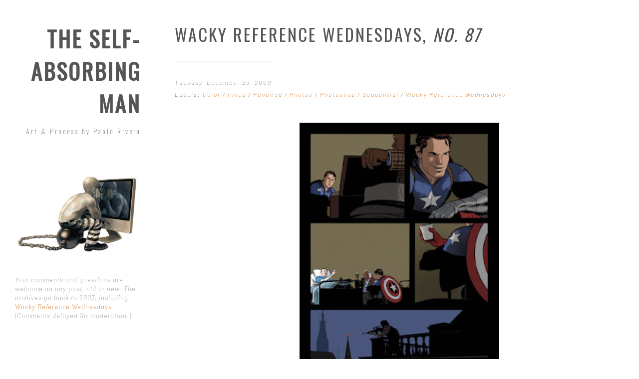

--- FILE ---
content_type: text/html; charset=UTF-8
request_url: https://blog.paolorivera.com/2009/12/wacky-reference-wednesdays-no-87.html
body_size: 25927
content:
<!DOCTYPE html>
<html class='v2' dir='ltr' lang='en' xml:lang='en' xmlns='http://www.w3.org/1999/xhtml' xmlns:b='http://www.google.com/2005/gml/b' xmlns:data='http://www.google.com/2005/gml/data' xmlns:expr='http://www.google.com/2005/gml/expr' xmlns:fb='http://ogp.me/ns/fb#' xmlns:og='http://ogp.me/ns#'>
<head>
<link href='https://www.blogger.com/static/v1/widgets/335934321-css_bundle_v2.css' rel='stylesheet' type='text/css'/>
<meta content='width=device-width, initial-scale=1.0' name='viewport'/>
<link href='https://maxcdn.bootstrapcdn.com/font-awesome/4.7.0/css/font-awesome.min.css' rel='stylesheet'/>
<link href='https://fonts.googleapis.com/css?family=Barlow:200,200i,300,300i,400,400i,600,600i|Barlow+Condensed:800,800i' rel='stylesheet'/>
<meta content='' property='og:description'/>
<meta content='' itemprop='image_url'/>
<meta content='text/html; charset=UTF-8' http-equiv='Content-Type'/>
<meta content='blogger' name='generator'/>
<link href='https://blog.paolorivera.com/favicon.ico' rel='icon' type='image/x-icon'/>
<link href='https://blog.paolorivera.com/2009/12/wacky-reference-wednesdays-no-87.html' rel='canonical'/>
<link rel="alternate" type="application/atom+xml" title="The Self-Absorbing Man - Atom" href="https://blog.paolorivera.com/feeds/posts/default" />
<link rel="alternate" type="application/rss+xml" title="The Self-Absorbing Man - RSS" href="https://blog.paolorivera.com/feeds/posts/default?alt=rss" />
<link rel="service.post" type="application/atom+xml" title="The Self-Absorbing Man - Atom" href="https://www.blogger.com/feeds/8959702978311327862/posts/default" />

<link rel="alternate" type="application/atom+xml" title="The Self-Absorbing Man - Atom" href="https://blog.paolorivera.com/feeds/4165350639598138106/comments/default" />
<!--Can't find substitution for tag [blog.ieCssRetrofitLinks]-->
<link href='https://blogger.googleusercontent.com/img/b/R29vZ2xl/AVvXsEgzGZzhKdM8HppMvAYdlNOq44REpp2zI8-PRPkCiCsZ18MAQf0b6vPNCia-ahjNs7ZT0fEklawZPnODP0KQmKuF4z6T2-TeCAgSVSefIdIgenp5scwRDEomjaGdguXG45-Ohhj_TNLPv823/s400/YNGALLCOM019_col.jpg' rel='image_src'/>
<meta content='https://blog.paolorivera.com/2009/12/wacky-reference-wednesdays-no-87.html' property='og:url'/>
<meta content='Wacky Reference Wednesdays, &lt;i&gt;No. 87&lt;/i&gt;' property='og:title'/>
<meta content='Young Allies 70th Anniversary Special  #1 (page 19) 2009 ink on Marvel board/Photoshop 11 x 17&quot; I&#39;m back in Brooklyn! I had a great time vis...' property='og:description'/>
<meta content='https://blogger.googleusercontent.com/img/b/R29vZ2xl/AVvXsEgzGZzhKdM8HppMvAYdlNOq44REpp2zI8-PRPkCiCsZ18MAQf0b6vPNCia-ahjNs7ZT0fEklawZPnODP0KQmKuF4z6T2-TeCAgSVSefIdIgenp5scwRDEomjaGdguXG45-Ohhj_TNLPv823/w1200-h630-p-k-no-nu/YNGALLCOM019_col.jpg' property='og:image'/>
<title>The Self-Absorbing Man: Wacky Reference Wednesdays, No. 87</title>
<style type='text/css'>@font-face{font-family:'Oswald';font-style:normal;font-weight:200;font-display:swap;src:url(//fonts.gstatic.com/s/oswald/v57/TK3IWkUHHAIjg75cFRf3bXL8LICs13Fv40pKlN4NNSeSASwcEWlbHYjMdZwlou4.woff2)format('woff2');unicode-range:U+0460-052F,U+1C80-1C8A,U+20B4,U+2DE0-2DFF,U+A640-A69F,U+FE2E-FE2F;}@font-face{font-family:'Oswald';font-style:normal;font-weight:200;font-display:swap;src:url(//fonts.gstatic.com/s/oswald/v57/TK3IWkUHHAIjg75cFRf3bXL8LICs13Fv40pKlN4NNSeSASwcEWlSHYjMdZwlou4.woff2)format('woff2');unicode-range:U+0301,U+0400-045F,U+0490-0491,U+04B0-04B1,U+2116;}@font-face{font-family:'Oswald';font-style:normal;font-weight:200;font-display:swap;src:url(//fonts.gstatic.com/s/oswald/v57/TK3IWkUHHAIjg75cFRf3bXL8LICs13Fv40pKlN4NNSeSASwcEWlZHYjMdZwlou4.woff2)format('woff2');unicode-range:U+0102-0103,U+0110-0111,U+0128-0129,U+0168-0169,U+01A0-01A1,U+01AF-01B0,U+0300-0301,U+0303-0304,U+0308-0309,U+0323,U+0329,U+1EA0-1EF9,U+20AB;}@font-face{font-family:'Oswald';font-style:normal;font-weight:200;font-display:swap;src:url(//fonts.gstatic.com/s/oswald/v57/TK3IWkUHHAIjg75cFRf3bXL8LICs13Fv40pKlN4NNSeSASwcEWlYHYjMdZwlou4.woff2)format('woff2');unicode-range:U+0100-02BA,U+02BD-02C5,U+02C7-02CC,U+02CE-02D7,U+02DD-02FF,U+0304,U+0308,U+0329,U+1D00-1DBF,U+1E00-1E9F,U+1EF2-1EFF,U+2020,U+20A0-20AB,U+20AD-20C0,U+2113,U+2C60-2C7F,U+A720-A7FF;}@font-face{font-family:'Oswald';font-style:normal;font-weight:200;font-display:swap;src:url(//fonts.gstatic.com/s/oswald/v57/TK3IWkUHHAIjg75cFRf3bXL8LICs13Fv40pKlN4NNSeSASwcEWlWHYjMdZwl.woff2)format('woff2');unicode-range:U+0000-00FF,U+0131,U+0152-0153,U+02BB-02BC,U+02C6,U+02DA,U+02DC,U+0304,U+0308,U+0329,U+2000-206F,U+20AC,U+2122,U+2191,U+2193,U+2212,U+2215,U+FEFF,U+FFFD;}@font-face{font-family:'Oswald';font-style:normal;font-weight:400;font-display:swap;src:url(//fonts.gstatic.com/s/oswald/v57/TK3IWkUHHAIjg75cFRf3bXL8LICs13Fv40pKlN4NNSeSASwcEWlbHYjMdZwlou4.woff2)format('woff2');unicode-range:U+0460-052F,U+1C80-1C8A,U+20B4,U+2DE0-2DFF,U+A640-A69F,U+FE2E-FE2F;}@font-face{font-family:'Oswald';font-style:normal;font-weight:400;font-display:swap;src:url(//fonts.gstatic.com/s/oswald/v57/TK3IWkUHHAIjg75cFRf3bXL8LICs13Fv40pKlN4NNSeSASwcEWlSHYjMdZwlou4.woff2)format('woff2');unicode-range:U+0301,U+0400-045F,U+0490-0491,U+04B0-04B1,U+2116;}@font-face{font-family:'Oswald';font-style:normal;font-weight:400;font-display:swap;src:url(//fonts.gstatic.com/s/oswald/v57/TK3IWkUHHAIjg75cFRf3bXL8LICs13Fv40pKlN4NNSeSASwcEWlZHYjMdZwlou4.woff2)format('woff2');unicode-range:U+0102-0103,U+0110-0111,U+0128-0129,U+0168-0169,U+01A0-01A1,U+01AF-01B0,U+0300-0301,U+0303-0304,U+0308-0309,U+0323,U+0329,U+1EA0-1EF9,U+20AB;}@font-face{font-family:'Oswald';font-style:normal;font-weight:400;font-display:swap;src:url(//fonts.gstatic.com/s/oswald/v57/TK3IWkUHHAIjg75cFRf3bXL8LICs13Fv40pKlN4NNSeSASwcEWlYHYjMdZwlou4.woff2)format('woff2');unicode-range:U+0100-02BA,U+02BD-02C5,U+02C7-02CC,U+02CE-02D7,U+02DD-02FF,U+0304,U+0308,U+0329,U+1D00-1DBF,U+1E00-1E9F,U+1EF2-1EFF,U+2020,U+20A0-20AB,U+20AD-20C0,U+2113,U+2C60-2C7F,U+A720-A7FF;}@font-face{font-family:'Oswald';font-style:normal;font-weight:400;font-display:swap;src:url(//fonts.gstatic.com/s/oswald/v57/TK3IWkUHHAIjg75cFRf3bXL8LICs13Fv40pKlN4NNSeSASwcEWlWHYjMdZwl.woff2)format('woff2');unicode-range:U+0000-00FF,U+0131,U+0152-0153,U+02BB-02BC,U+02C6,U+02DA,U+02DC,U+0304,U+0308,U+0329,U+2000-206F,U+20AC,U+2122,U+2191,U+2193,U+2212,U+2215,U+FEFF,U+FFFD;}</style>
<style id='page-skin-1' type='text/css'><!--
/*
-----------------------------------------------
Name:     Box No32 (v.1.3)
Designer: FlyBirds Box | Web Savvy Designs
URL:      http://www.flybirdsbox.com
----------------------------------------------- */
/* Variable definitions
=========================
<Variable name="keycolor" description="Main Color" type="color" default="#cccccc" />
<!-- Header -->
<Group description="Website Title" selector="header">
<Variable name="title.font" description="Title Font" type="font"
default="normal 800 44px Oswald"/>
<Variable name="title.color" description="Title Color" type="color" default="#333"/>
<Variable name="description.font" description="Description Font" type="font"
default="normal 200 14px Oswald"/>
<Variable name="description.color" description="Description Color" type="color" default="#cccccc"/>
</Group>
<!-- Main Menu -->
<Group description="Main Menu" selector="header">
<Variable name="pagelist.font" description="Font" type="font"
default="normal 400 11px Barlow"/>
<Variable name="pagelist.text.color" description="Text Color" type="color" default="#999999"/>
<Variable name="pagelist.selected.text.color" description="Selected Color" type="color" default="#555555"/>
</Group>
<!-- Blog Feed -->
<Group description="Homepage Posts" selector="article">
<Variable name="post.title.background" description="Title Background" type="color" default="#fff"/>
<Variable name="homepage.title.color" description="Title Color" type="color" default="#555"/>
</Group>
<!-- Links -->
<Group description="Links" selector="body">
<Variable name="link.color" description="Link Color" type="color" default="#cc6400"/>
<Variable name="link.hover.color" description="Hover Color" type="color" default="#e5913d"/>
</Group>
<!-- Article -->
<Group description="Posts / Pages" selector="article">
<Variable name="post.title.font" description="Title Font" type="font"
default="normal 400 34px Barlow"/>
<Variable name="post.title.color" description="Title Color" type="color" default="#555"/>
<Variable name="body.font" description="Text Font" type="font"
default="normal 300 15px Barlow"/>
<Variable name="body.text.color" description="Text Color" type="color" default="#555555"/>
</Group>
<!-- Gadgets -->
<Group description="Gadgets - Footer" selector="body">
<Variable name="aside.title.font" description="Gadgets Title Font" type="font"
default="normal 600 13px Barlow"/>
<Variable name="aside.title.color" description="Gadgets Title Color" type="color" default="#777777"/>
<Variable name="aside.font" description="Gadgets Text Font" type="font"
default="italic 200 13px Barlow"/>
<Variable name="aside.text.color" description="Gadgets Text Color" type="color" default="#888888"/>
</Group>
<!-- Social Media Icons -->
<Group description="Social Media Icons" selector="footer">
<Variable name="fa.color" description="Icon Color" type="color" default="#333333"/>
<Variable name="fa.hover.color" description="Icon Hover Color" type="color" default="#cc6400"/>
<Variable name="fa.background.color" description="Background Color" type="color" default="#f4f4f4"/>
<Variable name="fa.hover.background.color" description="Background Hover Color" type="color" default="#f8f8f8"/>
<Variable name="radius" description="Radius"  type="length"  default="5px" min="0" max="30px"/>
</Group>
<!-- Backgrounds -->
<Group description="Backgrounds" selector="body">
<Variable name="body.background" description="Outer Background" type="color" default="#ffffff"/>
<Variable name="header.background" description="Sidebar Background" type="color" default="#ffffff"/>
<Variable name="article.background" description="Main Body Background" type="color" default="#ffffff"/>
<Variable name="aside.background" description="Footer Background" type="color" default="#ffffff"/>
</Group>
====================  */
/* HTML RESET
====================  */
html,body,div,span,applet,object,iframe,h1,h2,h3,h4,h5,h6,p,blockquote,pre,a,abbr,acronym,address,big,cite,code,del,dfn,em,img,ins,kbd,q,s,samp,small,strike,strong,sub,sup,tt,var,b,u,i,center,dl,dt,dd,ol,ul,li,fieldset,form,label,legend,table,caption,tbody,tfoot,thead,tr,th,td,article,aside,canvas,details,embed,figure,figcaption,footer,header,hgroup,menu,nav,output,ruby,section,summary,time,mark,audio,video{margin:0;padding:0;border:0;font-size:100%;font:inherit;vertical-align:baseline;}
article,aside,details,figcaption,figure,footer,header,hgroup,main,nav,section,summary{display:block;}
@-ms-viewport{width:device-width}html{-webkit-box-sizing:border-box;box-sizing:border-box;-ms-overflow-style:scrollbar}*,::after,::before{-webkit-box-sizing:inherit;box-sizing:inherit}.container{position:relative;margin-left:auto;margin-right:auto;padding-right:15px;padding-left:15px}@media (min-width:576px){.container{padding-right:15px;padding-left:15px}}@media (min-width:768px){.container{padding-right:15px;padding-left:15px}}@media (min-width:992px){.container{padding-right:15px;padding-left:15px}}@media (min-width:1200px){.container{padding-right:15px;padding-left:15px}}@media (min-width:576px){.container{width:540px;max-width:100%}}@media (min-width:768px){.container{width:720px;max-width:100%}}@media (min-width:992px){.container{width:960px;max-width:100%}}@media (min-width:1200px){.container{width:1140px;max-width:100%}}.container-fluid{position:relative;margin-left:auto;margin-right:auto;padding-right:15px;padding-left:15px}@media (min-width:576px){.container-fluid{padding-right:15px;padding-left:15px}}@media (min-width:768px){.container-fluid{padding-right:15px;padding-left:15px}}@media (min-width:992px){.container-fluid{padding-right:15px;padding-left:15px}}@media (min-width:1200px){.container-fluid{padding-right:15px;padding-left:15px}}.row{display:-webkit-box;display:-webkit-flex;display:-ms-flexbox;display:flex;-webkit-flex-wrap:wrap;-ms-flex-wrap:wrap;flex-wrap:wrap;margin-right:-15px;margin-left:-15px}@media (min-width:576px){.row{margin-right:-15px;margin-left:-15px}}@media (min-width:768px){.row{margin-right:-15px;margin-left:-15px}}@media (min-width:992px){.row{margin-right:-15px;margin-left:-15px}}@media (min-width:1200px){.row{margin-right:-15px;margin-left:-15px}}.no-gutters{margin-right:0;margin-left:0}.no-gutters>.col,.no-gutters>[class*=col-]{padding-right:0;padding-left:0}.col,.col-1,.col-10,.col-11,.col-12,.col-2,.col-3,.col-4,.col-5,.col-6,.col-7,.col-8,.col-9,.col-lg,.col-lg-1,.col-lg-10,.col-lg-11,.col-lg-12,.col-lg-2,.col-lg-3,.col-lg-4,.col-lg-5,.col-lg-6,.col-lg-7,.col-lg-8,.col-lg-9,.col-md,.col-md-1,.col-md-10,.col-md-11,.col-md-12,.col-md-2,.col-md-3,.col-md-4,.col-md-5,.col-md-6,.col-md-7,.col-md-8,.col-md-9,.col-sm,.col-sm-1,.col-sm-10,.col-sm-11,.col-sm-12,.col-sm-2,.col-sm-3,.col-sm-4,.col-sm-5,.col-sm-6,.col-sm-7,.col-sm-8,.col-sm-9,.col-xl,.col-xl-1,.col-xl-10,.col-xl-11,.col-xl-12,.col-xl-2,.col-xl-3,.col-xl-4,.col-xl-5,.col-xl-6,.col-xl-7,.col-xl-8,.col-xl-9{position:relative;width:100%;min-height:1px;padding-right:15px;padding-left:15px}@media (min-width:576px){.col,.col-1,.col-10,.col-11,.col-12,.col-2,.col-3,.col-4,.col-5,.col-6,.col-7,.col-8,.col-9,.col-lg,.col-lg-1,.col-lg-10,.col-lg-11,.col-lg-12,.col-lg-2,.col-lg-3,.col-lg-4,.col-lg-5,.col-lg-6,.col-lg-7,.col-lg-8,.col-lg-9,.col-md,.col-md-1,.col-md-10,.col-md-11,.col-md-12,.col-md-2,.col-md-3,.col-md-4,.col-md-5,.col-md-6,.col-md-7,.col-md-8,.col-md-9,.col-sm,.col-sm-1,.col-sm-10,.col-sm-11,.col-sm-12,.col-sm-2,.col-sm-3,.col-sm-4,.col-sm-5,.col-sm-6,.col-sm-7,.col-sm-8,.col-sm-9,.col-xl,.col-xl-1,.col-xl-10,.col-xl-11,.col-xl-12,.col-xl-2,.col-xl-3,.col-xl-4,.col-xl-5,.col-xl-6,.col-xl-7,.col-xl-8,.col-xl-9{padding-right:15px;padding-left:15px}}@media (min-width:768px){.col,.col-1,.col-10,.col-11,.col-12,.col-2,.col-3,.col-4,.col-5,.col-6,.col-7,.col-8,.col-9,.col-lg,.col-lg-1,.col-lg-10,.col-lg-11,.col-lg-12,.col-lg-2,.col-lg-3,.col-lg-4,.col-lg-5,.col-lg-6,.col-lg-7,.col-lg-8,.col-lg-9,.col-md,.col-md-1,.col-md-10,.col-md-11,.col-md-12,.col-md-2,.col-md-3,.col-md-4,.col-md-5,.col-md-6,.col-md-7,.col-md-8,.col-md-9,.col-sm,.col-sm-1,.col-sm-10,.col-sm-11,.col-sm-12,.col-sm-2,.col-sm-3,.col-sm-4,.col-sm-5,.col-sm-6,.col-sm-7,.col-sm-8,.col-sm-9,.col-xl,.col-xl-1,.col-xl-10,.col-xl-11,.col-xl-12,.col-xl-2,.col-xl-3,.col-xl-4,.col-xl-5,.col-xl-6,.col-xl-7,.col-xl-8,.col-xl-9{padding-right:15px;padding-left:15px}}@media (min-width:992px){.col,.col-1,.col-10,.col-11,.col-12,.col-2,.col-3,.col-4,.col-5,.col-6,.col-7,.col-8,.col-9,.col-lg,.col-lg-1,.col-lg-10,.col-lg-11,.col-lg-12,.col-lg-2,.col-lg-3,.col-lg-4,.col-lg-5,.col-lg-6,.col-lg-7,.col-lg-8,.col-lg-9,.col-md,.col-md-1,.col-md-10,.col-md-11,.col-md-12,.col-md-2,.col-md-3,.col-md-4,.col-md-5,.col-md-6,.col-md-7,.col-md-8,.col-md-9,.col-sm,.col-sm-1,.col-sm-10,.col-sm-11,.col-sm-12,.col-sm-2,.col-sm-3,.col-sm-4,.col-sm-5,.col-sm-6,.col-sm-7,.col-sm-8,.col-sm-9,.col-xl,.col-xl-1,.col-xl-10,.col-xl-11,.col-xl-12,.col-xl-2,.col-xl-3,.col-xl-4,.col-xl-5,.col-xl-6,.col-xl-7,.col-xl-8,.col-xl-9{padding-right:15px;padding-left:15px}}@media (min-width:1200px){.col,.col-1,.col-10,.col-11,.col-12,.col-2,.col-3,.col-4,.col-5,.col-6,.col-7,.col-8,.col-9,.col-lg,.col-lg-1,.col-lg-10,.col-lg-11,.col-lg-12,.col-lg-2,.col-lg-3,.col-lg-4,.col-lg-5,.col-lg-6,.col-lg-7,.col-lg-8,.col-lg-9,.col-md,.col-md-1,.col-md-10,.col-md-11,.col-md-12,.col-md-2,.col-md-3,.col-md-4,.col-md-5,.col-md-6,.col-md-7,.col-md-8,.col-md-9,.col-sm,.col-sm-1,.col-sm-10,.col-sm-11,.col-sm-12,.col-sm-2,.col-sm-3,.col-sm-4,.col-sm-5,.col-sm-6,.col-sm-7,.col-sm-8,.col-sm-9,.col-xl,.col-xl-1,.col-xl-10,.col-xl-11,.col-xl-12,.col-xl-2,.col-xl-3,.col-xl-4,.col-xl-5,.col-xl-6,.col-xl-7,.col-xl-8,.col-xl-9{padding-right:15px;padding-left:15px}}.col{-webkit-flex-basis:0;-ms-flex-preferred-size:0;flex-basis:0;-webkit-box-flex:1;-webkit-flex-grow:1;-ms-flex-positive:1;flex-grow:1;max-width:100%}.col-auto{-webkit-box-flex:0;-webkit-flex:0 0 auto;-ms-flex:0 0 auto;flex:0 0 auto;width:auto}.col-1{-webkit-box-flex:0;-webkit-flex:0 0 8.333333%;-ms-flex:0 0 8.333333%;flex:0 0 8.333333%;max-width:8.333333%}.col-2{-webkit-box-flex:0;-webkit-flex:0 0 16.666667%;-ms-flex:0 0 16.666667%;flex:0 0 16.666667%;max-width:16.666667%}.col-3{-webkit-box-flex:0;-webkit-flex:0 0 25%;-ms-flex:0 0 25%;flex:0 0 25%;max-width:25%}.col-4{-webkit-box-flex:0;-webkit-flex:0 0 33.333333%;-ms-flex:0 0 33.333333%;flex:0 0 33.333333%;max-width:33.333333%}.col-5{-webkit-box-flex:0;-webkit-flex:0 0 41.666667%;-ms-flex:0 0 41.666667%;flex:0 0 41.666667%;max-width:41.666667%}.col-6{-webkit-box-flex:0;-webkit-flex:0 0 50%;-ms-flex:0 0 50%;flex:0 0 50%;max-width:50%}.col-7{-webkit-box-flex:0;-webkit-flex:0 0 58.333333%;-ms-flex:0 0 58.333333%;flex:0 0 58.333333%;max-width:58.333333%}.col-8{-webkit-box-flex:0;-webkit-flex:0 0 66.666667%;-ms-flex:0 0 66.666667%;flex:0 0 66.666667%;max-width:66.666667%}.col-9{-webkit-box-flex:0;-webkit-flex:0 0 75%;-ms-flex:0 0 75%;flex:0 0 75%;max-width:75%}.col-10{-webkit-box-flex:0;-webkit-flex:0 0 83.333333%;-ms-flex:0 0 83.333333%;flex:0 0 83.333333%;max-width:83.333333%}.col-11{-webkit-box-flex:0;-webkit-flex:0 0 91.666667%;-ms-flex:0 0 91.666667%;flex:0 0 91.666667%;max-width:91.666667%}.col-12{-webkit-box-flex:0;-webkit-flex:0 0 100%;-ms-flex:0 0 100%;flex:0 0 100%;max-width:100%}.pull-0{right:auto}.pull-1{right:8.333333%}.pull-2{right:16.666667%}.pull-3{right:25%}.pull-4{right:33.333333%}.pull-5{right:41.666667%}.pull-6{right:50%}.pull-7{right:58.333333%}.pull-8{right:66.666667%}.pull-9{right:75%}.pull-10{right:83.333333%}.pull-11{right:91.666667%}.pull-12{right:100%}.push-0{left:auto}.push-1{left:8.333333%}.push-2{left:16.666667%}.push-3{left:25%}.push-4{left:33.333333%}.push-5{left:41.666667%}.push-6{left:50%}.push-7{left:58.333333%}.push-8{left:66.666667%}.push-9{left:75%}.push-10{left:83.333333%}.push-11{left:91.666667%}.push-12{left:100%}.offset-1{margin-left:8.333333%}.offset-2{margin-left:16.666667%}.offset-3{margin-left:25%}.offset-4{margin-left:33.333333%}.offset-5{margin-left:41.666667%}.offset-6{margin-left:50%}.offset-7{margin-left:58.333333%}.offset-8{margin-left:66.666667%}.offset-9{margin-left:75%}.offset-10{margin-left:83.333333%}.offset-11{margin-left:91.666667%}@media (min-width:576px){.col-sm{-webkit-flex-basis:0;-ms-flex-preferred-size:0;flex-basis:0;-webkit-box-flex:1;-webkit-flex-grow:1;-ms-flex-positive:1;flex-grow:1;max-width:100%}.col-sm-auto{-webkit-box-flex:0;-webkit-flex:0 0 auto;-ms-flex:0 0 auto;flex:0 0 auto;width:auto}.col-sm-1{-webkit-box-flex:0;-webkit-flex:0 0 8.333333%;-ms-flex:0 0 8.333333%;flex:0 0 8.333333%;max-width:8.333333%}.col-sm-2{-webkit-box-flex:0;-webkit-flex:0 0 16.666667%;-ms-flex:0 0 16.666667%;flex:0 0 16.666667%;max-width:16.666667%}.col-sm-3{-webkit-box-flex:0;-webkit-flex:0 0 25%;-ms-flex:0 0 25%;flex:0 0 25%;max-width:25%}.col-sm-4{-webkit-box-flex:0;-webkit-flex:0 0 33.333333%;-ms-flex:0 0 33.333333%;flex:0 0 33.333333%;max-width:33.333333%}.col-sm-5{-webkit-box-flex:0;-webkit-flex:0 0 41.666667%;-ms-flex:0 0 41.666667%;flex:0 0 41.666667%;max-width:41.666667%}.col-sm-6{-webkit-box-flex:0;-webkit-flex:0 0 50%;-ms-flex:0 0 50%;flex:0 0 50%;max-width:50%}.col-sm-7{-webkit-box-flex:0;-webkit-flex:0 0 58.333333%;-ms-flex:0 0 58.333333%;flex:0 0 58.333333%;max-width:58.333333%}.col-sm-8{-webkit-box-flex:0;-webkit-flex:0 0 66.666667%;-ms-flex:0 0 66.666667%;flex:0 0 66.666667%;max-width:66.666667%}.col-sm-9{-webkit-box-flex:0;-webkit-flex:0 0 75%;-ms-flex:0 0 75%;flex:0 0 75%;max-width:75%}.col-sm-10{-webkit-box-flex:0;-webkit-flex:0 0 83.333333%;-ms-flex:0 0 83.333333%;flex:0 0 83.333333%;max-width:83.333333%}.col-sm-11{-webkit-box-flex:0;-webkit-flex:0 0 91.666667%;-ms-flex:0 0 91.666667%;flex:0 0 91.666667%;max-width:91.666667%}.col-sm-12{-webkit-box-flex:0;-webkit-flex:0 0 100%;-ms-flex:0 0 100%;flex:0 0 100%;max-width:100%}.pull-sm-0{right:auto}.pull-sm-1{right:8.333333%}.pull-sm-2{right:16.666667%}.pull-sm-3{right:25%}.pull-sm-4{right:33.333333%}.pull-sm-5{right:41.666667%}.pull-sm-6{right:50%}.pull-sm-7{right:58.333333%}.pull-sm-8{right:66.666667%}.pull-sm-9{right:75%}.pull-sm-10{right:83.333333%}.pull-sm-11{right:91.666667%}.pull-sm-12{right:100%}.push-sm-0{left:auto}.push-sm-1{left:8.333333%}.push-sm-2{left:16.666667%}.push-sm-3{left:25%}.push-sm-4{left:33.333333%}.push-sm-5{left:41.666667%}.push-sm-6{left:50%}.push-sm-7{left:58.333333%}.push-sm-8{left:66.666667%}.push-sm-9{left:75%}.push-sm-10{left:83.333333%}.push-sm-11{left:91.666667%}.push-sm-12{left:100%}.offset-sm-0{margin-left:0}.offset-sm-1{margin-left:8.333333%}.offset-sm-2{margin-left:16.666667%}.offset-sm-3{margin-left:25%}.offset-sm-4{margin-left:33.333333%}.offset-sm-5{margin-left:41.666667%}.offset-sm-6{margin-left:50%}.offset-sm-7{margin-left:58.333333%}.offset-sm-8{margin-left:66.666667%}.offset-sm-9{margin-left:75%}.offset-sm-10{margin-left:83.333333%}.offset-sm-11{margin-left:91.666667%}}@media (min-width:768px){.col-md{-webkit-flex-basis:0;-ms-flex-preferred-size:0;flex-basis:0;-webkit-box-flex:1;-webkit-flex-grow:1;-ms-flex-positive:1;flex-grow:1;max-width:100%}.col-md-auto{-webkit-box-flex:0;-webkit-flex:0 0 auto;-ms-flex:0 0 auto;flex:0 0 auto;width:auto}.col-md-1{-webkit-box-flex:0;-webkit-flex:0 0 8.333333%;-ms-flex:0 0 8.333333%;flex:0 0 8.333333%;max-width:8.333333%}.col-md-2{-webkit-box-flex:0;-webkit-flex:0 0 16.666667%;-ms-flex:0 0 16.666667%;flex:0 0 16.666667%;max-width:16.666667%}.col-md-3{-webkit-box-flex:0;-webkit-flex:0 0 25%;-ms-flex:0 0 25%;flex:0 0 25%;max-width:25%}.col-md-4{-webkit-box-flex:0;-webkit-flex:0 0 33.333333%;-ms-flex:0 0 33.333333%;flex:0 0 33.333333%;max-width:33.333333%}.col-md-5{-webkit-box-flex:0;-webkit-flex:0 0 41.666667%;-ms-flex:0 0 41.666667%;flex:0 0 41.666667%;max-width:41.666667%}.col-md-6{-webkit-box-flex:0;-webkit-flex:0 0 50%;-ms-flex:0 0 50%;flex:0 0 50%;max-width:50%}.col-md-7{-webkit-box-flex:0;-webkit-flex:0 0 58.333333%;-ms-flex:0 0 58.333333%;flex:0 0 58.333333%;max-width:58.333333%}.col-md-8{-webkit-box-flex:0;-webkit-flex:0 0 66.666667%;-ms-flex:0 0 66.666667%;flex:0 0 66.666667%;max-width:66.666667%}.col-md-9{-webkit-box-flex:0;-webkit-flex:0 0 75%;-ms-flex:0 0 75%;flex:0 0 75%;max-width:75%}.col-md-10{-webkit-box-flex:0;-webkit-flex:0 0 83.333333%;-ms-flex:0 0 83.333333%;flex:0 0 83.333333%;max-width:83.333333%}.col-md-11{-webkit-box-flex:0;-webkit-flex:0 0 91.666667%;-ms-flex:0 0 91.666667%;flex:0 0 91.666667%;max-width:91.666667%}.col-md-12{-webkit-box-flex:0;-webkit-flex:0 0 100%;-ms-flex:0 0 100%;flex:0 0 100%;max-width:100%}.pull-md-0{right:auto}.pull-md-1{right:8.333333%}.pull-md-2{right:16.666667%}.pull-md-3{right:25%}.pull-md-4{right:33.333333%}.pull-md-5{right:41.666667%}.pull-md-6{right:50%}.pull-md-7{right:58.333333%}.pull-md-8{right:66.666667%}.pull-md-9{right:75%}.pull-md-10{right:83.333333%}.pull-md-11{right:91.666667%}.pull-md-12{right:100%}.push-md-0{left:auto}.push-md-1{left:8.333333%}.push-md-2{left:16.666667%}.push-md-3{left:25%}.push-md-4{left:33.333333%}.push-md-5{left:41.666667%}.push-md-6{left:50%}.push-md-7{left:58.333333%}.push-md-8{left:66.666667%}.push-md-9{left:75%}.push-md-10{left:83.333333%}.push-md-11{left:91.666667%}.push-md-12{left:100%}.offset-md-0{margin-left:0}.offset-md-1{margin-left:8.333333%}.offset-md-2{margin-left:16.666667%}.offset-md-3{margin-left:25%}.offset-md-4{margin-left:33.333333%}.offset-md-5{margin-left:41.666667%}.offset-md-6{margin-left:50%}.offset-md-7{margin-left:58.333333%}.offset-md-8{margin-left:66.666667%}.offset-md-9{margin-left:75%}.offset-md-10{margin-left:83.333333%}.offset-md-11{margin-left:91.666667%}}@media (min-width:992px){.col-lg{-webkit-flex-basis:0;-ms-flex-preferred-size:0;flex-basis:0;-webkit-box-flex:1;-webkit-flex-grow:1;-ms-flex-positive:1;flex-grow:1;max-width:100%}.col-lg-auto{-webkit-box-flex:0;-webkit-flex:0 0 auto;-ms-flex:0 0 auto;flex:0 0 auto;width:auto}.col-lg-1{-webkit-box-flex:0;-webkit-flex:0 0 8.333333%;-ms-flex:0 0 8.333333%;flex:0 0 8.333333%;max-width:8.333333%}.col-lg-2{-webkit-box-flex:0;-webkit-flex:0 0 16.666667%;-ms-flex:0 0 16.666667%;flex:0 0 16.666667%;max-width:16.666667%}.col-lg-3{-webkit-box-flex:0;-webkit-flex:0 0 25%;-ms-flex:0 0 25%;flex:0 0 25%;max-width:25%}.col-lg-4{-webkit-box-flex:0;-webkit-flex:0 0 33.333333%;-ms-flex:0 0 33.333333%;flex:0 0 33.333333%;max-width:33.333333%}.col-lg-5{-webkit-box-flex:0;-webkit-flex:0 0 41.666667%;-ms-flex:0 0 41.666667%;flex:0 0 41.666667%;max-width:41.666667%}.col-lg-6{-webkit-box-flex:0;-webkit-flex:0 0 50%;-ms-flex:0 0 50%;flex:0 0 50%;max-width:50%}.col-lg-7{-webkit-box-flex:0;-webkit-flex:0 0 58.333333%;-ms-flex:0 0 58.333333%;flex:0 0 58.333333%;max-width:58.333333%}.col-lg-8{-webkit-box-flex:0;-webkit-flex:0 0 66.666667%;-ms-flex:0 0 66.666667%;flex:0 0 66.666667%;max-width:66.666667%}.col-lg-9{-webkit-box-flex:0;-webkit-flex:0 0 75%;-ms-flex:0 0 75%;flex:0 0 75%;max-width:75%}.col-lg-10{-webkit-box-flex:0;-webkit-flex:0 0 83.333333%;-ms-flex:0 0 83.333333%;flex:0 0 83.333333%;max-width:83.333333%}.col-lg-11{-webkit-box-flex:0;-webkit-flex:0 0 91.666667%;-ms-flex:0 0 91.666667%;flex:0 0 91.666667%;max-width:91.666667%}.col-lg-12{-webkit-box-flex:0;-webkit-flex:0 0 100%;-ms-flex:0 0 100%;flex:0 0 100%;max-width:100%}.pull-lg-0{right:auto}.pull-lg-1{right:8.333333%}.pull-lg-2{right:16.666667%}.pull-lg-3{right:25%}.pull-lg-4{right:33.333333%}.pull-lg-5{right:41.666667%}.pull-lg-6{right:50%}.pull-lg-7{right:58.333333%}.pull-lg-8{right:66.666667%}.pull-lg-9{right:75%}.pull-lg-10{right:83.333333%}.pull-lg-11{right:91.666667%}.pull-lg-12{right:100%}.push-lg-0{left:auto}.push-lg-1{left:8.333333%}.push-lg-2{left:16.666667%}.push-lg-3{left:25%}.push-lg-4{left:33.333333%}.push-lg-5{left:41.666667%}.push-lg-6{left:50%}.push-lg-7{left:58.333333%}.push-lg-8{left:66.666667%}.push-lg-9{left:75%}.push-lg-10{left:83.333333%}.push-lg-11{left:91.666667%}.push-lg-12{left:100%}.offset-lg-0{margin-left:0}.offset-lg-1{margin-left:8.333333%}.offset-lg-2{margin-left:16.666667%}.offset-lg-3{margin-left:25%}.offset-lg-4{margin-left:33.333333%}.offset-lg-5{margin-left:41.666667%}.offset-lg-6{margin-left:50%}.offset-lg-7{margin-left:58.333333%}.offset-lg-8{margin-left:66.666667%}.offset-lg-9{margin-left:75%}.offset-lg-10{margin-left:83.333333%}.offset-lg-11{margin-left:91.666667%}}@media (min-width:1200px){.col-xl{-webkit-flex-basis:0;-ms-flex-preferred-size:0;flex-basis:0;-webkit-box-flex:1;-webkit-flex-grow:1;-ms-flex-positive:1;flex-grow:1;max-width:100%}.col-xl-auto{-webkit-box-flex:0;-webkit-flex:0 0 auto;-ms-flex:0 0 auto;flex:0 0 auto;width:auto}.col-xl-1{-webkit-box-flex:0;-webkit-flex:0 0 8.333333%;-ms-flex:0 0 8.333333%;flex:0 0 8.333333%;max-width:8.333333%}.col-xl-2{-webkit-box-flex:0;-webkit-flex:0 0 16.666667%;-ms-flex:0 0 16.666667%;flex:0 0 16.666667%;max-width:16.666667%}.col-xl-3{-webkit-box-flex:0;-webkit-flex:0 0 25%;-ms-flex:0 0 25%;flex:0 0 25%;max-width:25%}.col-xl-4{-webkit-box-flex:0;-webkit-flex:0 0 33.333333%;-ms-flex:0 0 33.333333%;flex:0 0 33.333333%;max-width:33.333333%}.col-xl-5{-webkit-box-flex:0;-webkit-flex:0 0 41.666667%;-ms-flex:0 0 41.666667%;flex:0 0 41.666667%;max-width:41.666667%}.col-xl-6{-webkit-box-flex:0;-webkit-flex:0 0 50%;-ms-flex:0 0 50%;flex:0 0 50%;max-width:50%}.col-xl-7{-webkit-box-flex:0;-webkit-flex:0 0 58.333333%;-ms-flex:0 0 58.333333%;flex:0 0 58.333333%;max-width:58.333333%}.col-xl-8{-webkit-box-flex:0;-webkit-flex:0 0 66.666667%;-ms-flex:0 0 66.666667%;flex:0 0 66.666667%;max-width:66.666667%}.col-xl-9{-webkit-box-flex:0;-webkit-flex:0 0 75%;-ms-flex:0 0 75%;flex:0 0 75%;max-width:75%}.col-xl-10{-webkit-box-flex:0;-webkit-flex:0 0 83.333333%;-ms-flex:0 0 83.333333%;flex:0 0 83.333333%;max-width:83.333333%}.col-xl-11{-webkit-box-flex:0;-webkit-flex:0 0 91.666667%;-ms-flex:0 0 91.666667%;flex:0 0 91.666667%;max-width:91.666667%}.col-xl-12{-webkit-box-flex:0;-webkit-flex:0 0 100%;-ms-flex:0 0 100%;flex:0 0 100%;max-width:100%}.pull-xl-0{right:auto}.pull-xl-1{right:8.333333%}.pull-xl-2{right:16.666667%}.pull-xl-3{right:25%}.pull-xl-4{right:33.333333%}.pull-xl-5{right:41.666667%}.pull-xl-6{right:50%}.pull-xl-7{right:58.333333%}.pull-xl-8{right:66.666667%}.pull-xl-9{right:75%}.pull-xl-10{right:83.333333%}.pull-xl-11{right:91.666667%}.pull-xl-12{right:100%}.push-xl-0{left:auto}.push-xl-1{left:8.333333%}.push-xl-2{left:16.666667%}.push-xl-3{left:25%}.push-xl-4{left:33.333333%}.push-xl-5{left:41.666667%}.push-xl-6{left:50%}.push-xl-7{left:58.333333%}.push-xl-8{left:66.666667%}.push-xl-9{left:75%}.push-xl-10{left:83.333333%}.push-xl-11{left:91.666667%}.push-xl-12{left:100%}.offset-xl-0{margin-left:0}.offset-xl-1{margin-left:8.333333%}.offset-xl-2{margin-left:16.666667%}.offset-xl-3{margin-left:25%}.offset-xl-4{margin-left:33.333333%}.offset-xl-5{margin-left:41.666667%}.offset-xl-6{margin-left:50%}.offset-xl-7{margin-left:58.333333%}.offset-xl-8{margin-left:66.666667%}.offset-xl-9{margin-left:75%}.offset-xl-10{margin-left:83.333333%}.offset-xl-11{margin-left:91.666667%}}/*# sourceMappingURL=bootstrap-grid.min.css.map */
html{-ms-text-size-adjust:100%;-webkit-text-size-adjust:100%;}
body{margin:0;}
a:focus,a:active,a:hover{outline:0;}
b,strong{font-weight:bold;}
dfn{font-style:italic;}
hr{-moz-box-sizing:content-box;box-sizing:content-box;height:0;}
figure{margin:0;}
fieldset{border:1px solid #c0c0c0;margin:0 2px;padding:0.35em 0.625em 0.75em;}
legend{border:0;padding:0;}
button,input,select,textarea{font-family:inherit;font-size:100%;margin:0;}
button,input{line-height:normal;}
button,select{text-transform:none;}
button,html input[type="button"],input[type="reset"],input[type="submit"]{-webkit-appearance:button;cursor:pointer;}
button[disabled],html input[disabled]{cursor:default;}
input[type="checkbox"],input[type="radio"]{box-sizing:border-box;padding:0;}
input[type="search"]{-webkit-appearance:textfield;-moz-box-sizing:content-box;-webkit-box-sizing:content-box;box-sizing:content-box;}
input[type="search"]::-webkit-search-cancel-button,input[type="search"]::-webkit-search-decoration{-webkit-appearance:none;}
button::-moz-focus-inner,input::-moz-focus-inner{border:0;padding:0;}
textarea{overflow:auto;vertical-align:top;}
table{border-collapse:collapse;border-spacing:0; margin: auto!important;}
.post-timestamp {margin:0;}
.post-footer-line>* {margin:0;}
.widget {line-height: inherit;margin:0;}
.post-header, .post-footer {line-height: inherit;}
.widget li, .BlogArchive #ArchiveList ul.flat li {padding:0;}
.widget ul {padding:0;line-height: inherit;}
.widget-item-control ,.blog-feeds , .post-feeds {display:none;}
.widget .widget-item-control a img {display:none;}
.navbar,.post-feeds,.feed-links{display:none;}
.widget {margin:0;padding:15px 0;}
.section {margin:0;padding:0px;}
ins{text-decoration:underline}
strike,del{text-decoration:line-through}
.CSS_LIGHTBOX {z-index: 9999 !important;}
#Attribution1 {height:0px;visibility:hidden;display:none;}
a img{border:none;border-width:0;outline:none;display: block;position: static !important;max-width: 100%; height: auto;}
input, textarea{-webkit-appearance: none;-moz-appearance: none;appearance: none;-webkit-border-radius: 0;-webkit-font-smoothing:antialiased;outline: 0;}
caption,th{text-align:center}
.clear{clear:both}
.post, .comments, .widget, .date-header{position: relative;min-height: 0;_position: static;_height: 1%;}
* {text-decoration:none;margin:0;padding:0;outline:0;-webkit-box-sizing: border-box;-moz-box-sizing: border-box;box-sizing: border-box;word-wrap:break-word;}
body i {font-style: italic;}
body u {text-decoration: underline;}
sup,sub{vertical-align:baseline;position:relative;top:-.4em;font-size:86%;}
sub{top:.4em;}
small{font-size:86%;}
cite,em,i{font-style:italic;}
.post-body a img, .post-body img {display: inline;float: none !important; width: 400px!important; max-width: 100%;height: auto!important;}
/* td.tr-caption {text-align: center!important;} */
.separator a {margin-right:0!important;margin-left:0!important;max-width: 100%;height: auto;float:none!important}
.separator a:hover {background:none!important;}
iframe,.YOUTUBE-iframe-video {max-width: 100%;}
hr {margin-top: 1rem;margin-bottom: 1rem;border: 0;border-top: 1px solid #cccccc;}
aside ul, footer ul {list-style-type:none;}
body {
background:#ffffff;
font: normal 300 15px Barlow;
color: #555555;
letter-spacing:1px
}
.container-flex:;after {
contant:'';
display:block;
clear:both
}
#container-inner {
/*
padding-left: 15px;
padding-right: 15px;
*/
max-width: 1500px;
margin: 0 auto;
min-height: 100vh;
}
/* HEADINGS
*********************/
h1 {font:normal 400 34px Oswald; font-size:30px;}
h2 {font-size:24px;}
h3 {font-size:19px; text-transform:uppercase;}
h4 {font-size:15px; text-transform:uppercase;}
h5 {font-size:13px;}
h6 {font-size:11px;}
h1, h2, h3, h4, h5, h6 {letter-spacing:3px;}
.widget .title, .widget h2 {
font: normal 600 13px Barlow;
color: #777777;
margin: 5px 0 15px;
letter-spacing: 3px;
text-transform: uppercase;
line-height: 1.4;
}
.post-title, .post-title a {
display: block;
margin: 15px auto;
font: normal 400 34px Oswald!important;
color: #555555!important;
line-height: 1.4!important;
-webkit-transition: all 0.1s ease-in-out;
-moz-transition: all 0.1s ease-in-out;
-ms-transition: all 0.1s ease-in-out;
-o-transition: all 0.1s ease-in-out;
transition: all 0.1s ease-in-out;
}
.post-title a:hover {
color: #e5913d!important;
-webkit-transition: all 0.2s ease-in-out;
-moz-transition: all 0.2s ease-in-out;
-ms-transition: all 0.2s ease-in-out;
-o-transition: all 0.2s ease-in-out;
transition: all 0.2s ease-in-out;
}
/* SELECTION HIGHLIGHT
*********************/
::-webkit-selection {color: white; background: #ccc;}
::-moz-selection {color: white; background: #ccc;}
::-ms-selection {color: white; background: #ccc;}
::selection {color: white; background: #ccc;}
/* SCROLLBAR
*********************/
::-webkit-scrollbar {width: 0px; background: transparent;}
::-moz-scrollbar {width: 0px; background: transparent;}
::-ms-scrollbar {width: 0px; background: transparent;}
::scrollbar {width: 0px; background: transparent;}
::-webkit-scrollbar-thumb {background: transparent!important; display:none!important}
::-moz-scrollbar-thumb {background: transparent!important; display:none!important}
::-ms-scrollbar-thumb {background: transparent!important; display:none!important}
::scrollbar-thumb {background: transparent!important; display:none!important}
/* LINKS
*********************/
a:link, a:visited {
text-decoration:none;
color: #cc6400;
}
a:hover {
text-decoration:none;
color: #e5913d;
}
a:selected {
text-decoration:none;
color: #e5913d;
}
a:focus {
text-decoration:none;
color: #e5913d;
}
/* IMAGES
*********************/
img {
animation: colorize 2s cubic-bezier(0, 0, .78, .36) 1, fade-in 1s forwards;
max-width:100%;
height:auto;
}
@keyframes colorize {
0% {
-webkit-filter: grayscale(100%);
filter: grayscale(100%);
}
100% {
-webkit-filter: grayscale(0%);
filter: grayscale(0%);
}
}
@keyframes fade-in {
0% {
opacity:0;
}
100% {
opacity:100%;
}
}
/* BLOCKQUOTE
*********************/
blockquote {
border:none;
max-width:700px;
margin:2% auto;
padding:0;
line-height: 1.7!important;
font: normal 300 15px Barlow;
color: #555555;
}
@media only screen and (min-width: 768px) {
blockquote {margin-left:0}
}
/******************************************
HEADER
******************************************/
header {
margin:0;
padding:0;
background:transparent;
display: flex;
flex-wrap: wrap;
flex-direction: column;
justify-content: center;
align-items: normal;
text-align:center;
position:relative;
font:italic 200 13px Barlow;
color:#888888;
line-height: 1.4;
}
#header {
width: 100%;
max-width: 400px;
margin: 0 auto;
padding: 15px;
}
#header .BlogArchive #ArchiveList ul li {text-align: center!important;}
@media only screen and (min-width: 768px) {
#header {
width: 30%;
height:92vh;
position: fixed;
text-align: right;
top: 0;
z-index:0;
overflow-y: scroll;
/* padding: 15px 15px 15px 0; */
}
#header .BlogArchive #ArchiveList ul li {text-align: right!important;}
}
@media only screen and (min-width: 992px) {
#header {
width: 22%;
max-width: 333px;
}
}
#full-header .widget:last-child {padding-bottom:30px; margin-bottom:2%}
#full-header .widget:first-child {padding-top:30px; margin-top:0}
/* BLOG TITLE
*********************/
.Header {
margin:0 0 30px;
letter-spacing:3px;
}
.Header .title {
margin: 15px 0 5px;
line-height: 1.4!important;
}
.Header h1, .Header a {
font:normal 800 44px Oswald!important;
color:#555555!important;
margin:0;
padding:0px;
}
.Header .description {
font:normal 200 14px Oswald;
color:#777777;
margin: 0;
padding: 0;
}
.Header p {
-webkit-margin-before: 0;
-webkit-margin-after: 0;
}
#header-inner {
max-width:100%;
min-width:100%;
background-size: contain;
background-position:center!important;
display: flex;
justify-content: center;
align-items: center;
flex-direction: column;
}
.Header img,
.Header a {
width: 100%;
height: auto;
display:block;
}
.Header .descriptionwrapper {
margin:.5em 0 10px;
width:100%!important;
}
.Header .titlewrapper {
width:100%!important;
}
@media only screen and (min-width: 768px) {
#header-inner {justify-content: right}
}
/* MENU - pages
*********************/
#PageList1 {
font: normal 400 11px Barlow;
text-transform:uppercase;
margin:0;
padding:15px 0;
}
#PageList1 ul {
margin:0;
padding:0;
text-align:right;
}
#PageList1 li {
display: block;
}
#PageList1 a {
display: block;
padding: 10px;
letter-spacing:2px;
color: #999999;
text-decoration: none;
-webkit-transition: all 0.1s ease-in-out;
-moz-transition: all 0.1s ease-in-out;
-ms-transition: all 0.1s ease-in-out;
-o-transition: all 0.1s ease-in-out;
transition: all 0.1s ease-in-out;
}
#PageList1 a:hover {
color: #555555;
-webkit-transition: all 0.2s ease-in-out;
-moz-transition: all 0.2s ease-in-out;
-ms-transition: all 0.2s ease-in-out;
-o-transition: all 0.2s ease-in-out;
transition: all 0.2s ease-in-out;
}
#PageList1 a:active {
color: #555555;
}
#PageList1 .selected a {
color: #555555;
}
/* Acordeon styles */
#mobnav {display:block;padding-bottom: 15px;}
#normalnav {display:none;}
#FlyBirdsMenuMobile .tab {
position: relative;
margin-bottom: 1px;
width: 100%;
overflow: hidden;
display:block;
text-transform:uppercase;
}
#FlyBirdsMenuMobile input {
position: absolute;
opacity: 0;
z-index: -1;
}
#FlyBirdsMenuMobile label {
position: relative;
display: block;
padding: 0;
cursor: pointer;
width: 100%;
font-size:14px;
text-align:center;
line-height: 30px;
}
#FlyBirdsMenuMobile label:hover {
opacity:0.7
}
#FlyBirdsMenuMobile .tab-content {
max-height: 0;
width: 100%;
overflow: hidden;
-webkit-transition: max-height .35s;
-o-transition: max-height .35s;
transition: max-height .35s;
}
#FlyBirdsMenuMobile li {
display:block;
text-align: center;
text-align: -webkit-center
}
/* :checked */
#FlyBirdsMenuMobile input:checked ~ .tab-content {
max-height: 500px;
height: 100%;
}
#FlyBirdsMenuMobile ul {
height: 100%;
padding-bottom:15px
}
@media only screen and (min-width: 768px) {
#mobnav {display:none;}
#normalnav {display:block;}
#PageList1 a {padding: 10px 0 10px 20px;}
#FlyBirdsMenuMobile label {line-height:60px; text-align: right; margin-top:5px;}
#FlyBirdsMenuMobile li {text-align: right; text-align: -webkit-right;}
}
/******************************************
MAIN
******************************************/
main {
margin: 0;
background:transparent;
overflow-x:hidden
}
.blog-posts {padding: 15px;}
.post-body {
line-height: 1.7;
}
.post-body img {width:100%}
.separator img {
padding:0 0 5px;
-moz-box-sizing: border-box!important;
-ms-box-sizing: border-box!important;
-webkit-box-sizing: border-box!important;
box-sizing: border-box!important;
}
.post-author,
.post-labels,
.post-timestamp,
.post-location,
.date-header span {
display:block;
padding:5px 0;
font: italic 200 13px Barlow;
font-size:12px;
letter-spacing: 2px;
}
.post-labels,
.date-header span {
text-transform: none;
}
.post-labels a,
.date-header a,
.post-location a {
font-style:italic;
}
h2.date-header {margin:0;}
/* HOMEPAGE LAYOUT - Blog feed
*********************/
#all-post .all-thumb {
height:350px;
overflow:hidden;
position:relative;
-webkit-transition: all 0.1s linear;
-moz-transition: all 0.1s linear;
-o-transition: all 0.1s linear;
transition: all 0.1s linear;
}
#all-post .all-thumb img {
position:absolute;
left:-100%;
right:-100%;
top:-100%;
bottom:-100%;
margin:auto;
width:auto;
min-width:100%;
height:auto;
min-height:100%;
padding:0;
border:none;
outline:none;
object-fit:cover;
height:350px;
}
#all-post {position:relative}
.all-thumb {position:absolute}
.all-body {position:absolute;
top:0;
height:100%;
width:100%;
overflow:hidden;
background:none;
}
#all-post .post-title {
position: relative;
background: none;
border: none;
overflow: hidden;
z-index:0;
opacity:0;
-webkit-transition: all 0.3s ease-in-out;
-moz-transition: all 0.3s ease-in-out;
-ms-transition: all 0.3s ease-in-out;
-o-transition: all 0.3s ease-in-out;
transition: all 0.3s ease-in-out;
}
#all-post .post-title:hover {
opacity:1;
-webkit-transition: all 0.3s ease-in-out;
-moz-transition: all 0.3s ease-in-out;
-ms-transition: all 0.3s ease-in-out;
-o-transition: all 0.3s ease-in-out;
transition: all 0.3s ease-in-out;
}
#all-post .post-title:after {
content: "";
position: absolute;
top: 0;
left: 0;
width: 100%;
height: 100%;
z-index: -1;
background-image: -moz-linear-gradient(45deg, #fff 25%, transparent 25%),
-moz-linear-gradient(-45deg, #fff 25%, transparent 25%),
-moz-linear-gradient(45deg, transparent 75%, #fff 75%),
-moz-linear-gradient(-45deg, transparent 75%, #fff 75%);
background-image: -webkit-gradient(linear, 0 100%, 100% 0, color-stop(.25, #fff), color-stop(.25, transparent)),
-webkit-gradient(linear, 0 0, 100% 100%, color-stop(.25, #fff), color-stop(.25, transparent)),
-webkit-gradient(linear, 0 100%, 100% 0, color-stop(.75, transparent), color-stop(.75, #fff)),
-webkit-gradient(linear, 0 0, 100% 100%, color-stop(.75, transparent), color-stop(.75, #fff));
background-image: -webkit-linear-gradient(45deg, #fff 25%, transparent 25%),
-webkit-linear-gradient(-45deg, #fff 25%, transparent 25%),
-webkit-linear-gradient(45deg, transparent 75%, #fff 75%),
-webkit-linear-gradient(-45deg, transparent 75%, #fff 75%);
background-image: -o-linear-gradient(45deg, #fff 25%, transparent 25%),
-o-linear-gradient(-45deg, #fff 25%, transparent 25%),
-o-linear-gradient(45deg, transparent 75%, #fff 75%),
-o-linear-gradient(-45deg, transparent 75%, #fff 75%);
background-image: linear-gradient(45deg, ##fff 25%, transparent 25%),
linear-gradient(-45deg, #fff 25%, transparent 25%),
linear-gradient(45deg, transparent 75%, #fff 75%),
linear-gradient(-45deg, transparent 75%, #fff 75%);
-moz-background-size: 2px 2px;
background-size: 2px 2px;
-webkit-background-size: 2px 2px; /* override value for webkit */
background-position: 0 0, 1px 0, 1px -1px, 0px 1px;
-webkit-transition: all 0.3s ease-in-out;
-moz-transition: all 0.3s ease-in-out;
-ms-transition: all 0.3s ease-in-out;
-o-transition: all 0.3s ease-in-out;
transition: all 0.3s ease-in-out;
}
#all-post .post-title-inner {
text-align:center;
position: relative;
top:50%
}
#all-post .post-title-inner span {
color:#ffffff;
background:#555555;
width: 70%;
padding: 30px 15px;
font-size:18px;
position: absolute;
top: 50%;
left: 50%;
transform: translate(-50%, -50%);
}
/* SINGLE PAGE LAYOUT
*********************/
#new-post-body {}
#new-post-header {
margin: 30px auto;
text-align:center
}
.new-post-div {
width:200px;
margin:30px auto;
height:1px;
background:#cccccc;
}
#new-post::after {
content:'';
display:block;
clear:both
}
@media only screen and (min-width: 768px) {
#new-post-header {
margin: 0 0 30px;
max-width:700px;
text-align:left
}
.new-post-div {margin:30px 0;}
}
#new-post {padding:15px 0}
#new-post-footer {padding:15px 0 0}
/* Post footer
----------------------------------------------- */
.post-footer {
margin:15px 0;
}
.blog-pager a {
color:#cccccc;
width: 42px;
display: inline-block;
}
.blog-pager a:hover {
color: #e5913d;
-webkit-transition: all 0.2s ease-in-out;
-moz-transition: all 0.2s ease-in-out;
-ms-transition: all 0.2s ease-in-out;
-o-transition: all 0.2s ease-in-out;
transition: all 0.2s ease-in-out;
}
.blog-pager .fa {
font-size:20px;
-webkit-transform:scale(2.0, 1.0);
-moz-transform:scale(2.0, 1.0);
-ms-transform:scale(2.0, 1.0);
-o-transform:scale(2.0, 1.0);
transform:scale(2.0,1.0);
}
/******************************************
Comments
******************************************/
.comments {
clear: both;
margin: 60px auto 70px;
width: 700px;
max-width: 100%;
}
.comments .comments-content {
margin-bottom:0;
}
.comment-thread {
margin-bottom:0!important;
}
.comment-form iframe {
margin-left: -8px!important;
margin-right: -8px!important;
height:250px!important;
overflow:hidden
}
.comment-form h4,
.comments h4,
.comment-actions,
.comment-header,
.comments .continue a,
.comment-link,
.thread-count {
letter-spacing: 2px;
text-transform: uppercase;
font-size: 11px;
}
.comment-footer {
margin: 0 0 .5em;
}
.comment-link {font-weight: bold;}
.comments a {
color:#000
}
.comments a:hover {
color:#888
}
.comments .continue a {
padding: .5em 0;
}
.comment-content {
font:italic 200 13px Barlow;
color:#888888;
line-height: 1.4;
}
#Blog1_comments-block-wrapper {
margin:20px 0 30px;
}
.comment-author,
.comment-timestamp,
.comment-footer {
letter-spacing: 2px;
text-transform: uppercase;
font-size: 11px;
margin-bottom:10px;
}
#Blog1_comments-block-wrapper a {
color:#000;
font-weight: bold;
}
.comment-footer {margin-bottom:20px;}
/******************************************
Related Posts
******************************************/
.related-posts-container {
margin: 0px auto 10px;
border-bottom:1px solid #ddd;
}
.related-posts-container h4 {
margin:0;
display:none
}
.related-posts-container ul,.related-posts-container ul li {
list-style: none;
margin: 0;
padding: 0!important;
}
.related-posts-container ul li a {
text-transform:capitalize !important;
outline: 0;
text-align:left;
font-size:13px;
font: italic 200 13px Barlow;
font-weight:100;
}
.related-snippets {
margin-top:5px;
}
li.related-post-item {
margin:0 3% 2% 0 !important;
width:22.7%;
float:left;
list-style:none;
position:relative;
}
li.related-post-item:last-child {
margin:0 0 2% !important;
}
.related-thumb-large{
width:100%;
height:auto;
border:none;
margin:0px auto 10px;
padding:0 !important;
}
@media only screen and (max-width: 576px) {
li.related-post-item {
width:47%;
-webkit-transition: all 0.2s ease-in-out;
-moz-transition: all 0.2s ease-in-out;
-ms-transition: all 0.2s ease-in-out;
-o-transition: all 0.2s ease-in-out;
transition: all 0.2s ease-in-out;
}
li.related-post-item:nth-of-type(3) {
clear:both
}
li.related-post-item:nth-of-type(2),
li.related-post-item:nth-of-type(4)  {
margin:0 0 3% 3% !important;
}
}
/******************************************
FOOTER
******************************************/
.footer-container {
padding: 0 15px;
background:#ffffff;
font:italic 200 13px Barlow;
color:#888888;
}
footer::before {
content:"";
display:block;
width:calc(100% - 30px);
height:1px;
background:#cccccc;
margin:auto;
margin-bottom:25px;
}
footer .section {
padding-right: 15px;
padding-left: 15px;
}
footer .widget {
margin:15px auto;
max-width: 576px;
}
footer .section:first-child .widget:first-child {margin-top:20px}
.footer-right,
.footer-center,
.footer-left,
#footer-full-bottom {
text-align:center
}
#footer-full-top, #footer-full-bottom {
width:100%!important;
background:#ffffff;
}
#footer-full-top .widget,
#footer-full-bottom .widget {
margin-left:15px;
margin-right:15px
}
@media only screen and (min-width: 992px) {
.footer-right, .footer-center {
text-align:right
}
.footer-left {
text-align:left
}
}
/* Social Media Icons
----------------------------------------------- */
header .fa, footer .fa, aside .fa {
padding:7px;
color:#333333;
background:#f4f4f4;
border-radius:5px;
margin:3px;
width:30px;
text-align:center;
}
header .fa:hover, footer .fa:hover, aside .fa:hover {
color:#cc6400;
background:#f8f8f8;
}
#FlyBirdsMenuMobile .fa, .BlogSearch .fa {
font-size: initial!important;
text-align: right!important;
border: none!important;
background:none!important;
color:#cccccc!important;
}
/* Share this post buttons
----------------------------------------------- */
.post-share-buttons {
width:100%;
height:50px;
display:block;
margin:15px 0;
}
.custom_images {
display:inline-block;
margin-left:45px;
background:transparent;
padding:0 20px;
position: absolute;
}
.custom_images a {
display:inline-block;
margin-right:5px;
width: 30px;
height: 22px;
line-height: 22px;
text-align:center;
font-size:11px!important;
}
.share-buttons-inner::after {
content:"";
display:block;
width:100%;
height:1px;
background:#cccccc;
position:absolute;
bottom: 20px;
}
.share-buttons-inner {
text-transform: uppercase;
font-size: 11px;
letter-spacing: 2px;
}
@media only screen and (max-width: 376px) {
a.addthis_button_tumblr {display:none}
}
/* Like this post button
----------------------------------------------- */
.reaction-buttons {
float:right;
width:90px;
padding:2px;
}
.reactions-iframe {
height:20px;
}
/* Follow by email
----------------------------------------------- */
.follow-by-email-inner td {
display: block;
width: 100%;
max-width:576px;
float:right;
}
.FollowByEmail .follow-by-email-inner .follow-by-email-address {
width: 100%;
height: 32px;
font-size: 13px;
font-weight:100;
border:1px solid #d3d3d3;
padding-left: 3%;
margin-bottom: 10px;
-webkit-appearance: textfield;
background-color: #fff;
}
.FollowByEmail .follow-by-email-inner .follow-by-email-submit {
width: 100%;
margin: 0;
height: 32px;
padding:2px;
}
/* Popular Posts
----------------------------------------------- */
.PopularPosts .item-content {line-height: 1.5;}
#PopularPosts123 .item-thumbnail {float:none; margin:5px 0;}
#PopularPosts123 img {padding-right:0; width:100%}
.PopularPosts .item-title {
padding-bottom: .5em;
padding-top: .5em;
}
@media only screen and (max-width: 992px) {
.PopularPosts .widget-content ul li {
width:31.111111%;
float:right;
margin-left:1.1%;
margin-right:1.1%;
}
.PopularPosts .widget-content ul li:nth-last-child(3)  {
clear:both
}
}
@media only screen and (max-width: 576px) {
.PopularPosts .widget-content ul li {
width:100%;
margin-left:0;
}
}
/* Contact Form
----------------------------------------------- */
.left-col-page, .right-col-page {
width:100%;
padding-bottom:30px;
-webkit-transition: all 0.2s ease-in-out;
-moz-transition: all 0.2s ease-in-out;
-ms-transition: all 0.2s ease-in-out;
-o-transition: all 0.2s ease-in-out;
transition: all 0.2s ease-in-out;
}
.contact-form-widget {
max-width: 480px;
margin: 0 auto;
font-size: 12px;
padding-top:0;
font-weight: 300;
}
.contact-form-widget img {
max-width:10px;
height: auto;
}
.contact-form-widget .red {
color: red;
font-weight: 300;
}
.contact-form-name, .contact-form-email {
width: 100%;
max-width: 480px;
padding: 10px 10px;
height:35px;
margin:0 auto 20px auto;
-webkit-transition: all 0.2s ease-in-out;
-moz-transition: all 0.2s ease-in-out;
-ms-transition: all 0.2s ease-in-out;
-o-transition: all 0.2s ease-in-out;
transition: all 0.2s ease-in-out;
}
.contact-form-email-message {
width: 100%;
max-width: 480px;
min-height: 90px;
padding: 10px 10px;
margin: 0 auto 5px auto;
}
.contact-form-name, .contact-form-email,.contact-form-email-message {
box-shadow: none;
border:1px solid #d3d3d3;
box-sizing: inherit;
}
.contact-form-name:hover, .contact-form-email:hover,.contact-form-email-message:hover, .contact-form-email-message:focus, .contact-form-name:focus, .contact-form-email:focus {
box-shadow: none;
border:1px solid #ddd;
}
.contact-form-button-submit {
color: #fff;
width: 100%;
max-width: 480px;
font-weight: 100;
font-size: 13px;
height: 34px;
margin: 5px auto 0 auto ;
padding:2px;
}
.contact-form-widget .label {
margin: 20px 0 0px;
font-weight: 300;
}
.contact-form-widget p {
margin: 0;
}
::-webkit-input-placeholder {
color: #dcdcdc;
font-weight:100;
font-style: italic;
}
::-moz-placeholder {
color: #dcdcdc;
font-weight:100;
font-style: italic;
}
:-ms-input-placeholder {
color: #dcdcdc;
font-weight:100;
font-style: italic;
}
:-moz-placeholder {
color: #dcdcdc;
font-weight:100;
font-style: italic;
}
@media only screen and (min-width: 768px) {
.contact-form-widget {
margin: 0;
}
.contact-form-name, .contact-form-email {
width: calc(50% - 2px);
max-width: 237px;
-webkit-transition: all 0.2s ease-in-out;
-moz-transition: all 0.2s ease-in-out;
-ms-transition: all 0.2s ease-in-out;
-o-transition: all 0.2s ease-in-out;
transition: all 0.2s ease-in-out;
}
}
@media only screen and (min-width: 1200px) {
.left-col-page, .right-col-page {
float:left;
-webkit-transition: all 0.2s ease-in-out;
-moz-transition: all 0.2s ease-in-out;
-ms-transition: all 0.2s ease-in-out;
-o-transition: all 0.2s ease-in-out;
transition: all 0.2s ease-in-out;
}
.left-col-page {width:60%;}
.right-col-page {width:40%;}
}
/* ALL BUTTONS
----------------------------------------------- */
button,
.custom_images a,
.reaction-buttons,
.FollowByEmail .follow-by-email-inner .follow-by-email-submit,
.contact-form-button-submit {
text-transform: uppercase;
font-size: 12px;
letter-spacing:3px;
border-radius:2px;
color:#999;
border: 1px solid #dcdcdc;
border: 1px solid rgba(0,0,0,.1);
background-color: #f5f5f5;
background-image: -webkit-gradient(linear,left top,left bottom,from(#f5f5f5),to(#f1f1f1));
background-image: -webkit-linear-gradient(top,#f5f5f5,#f1f1f1);
background-image: -moz-linear-gradient(top,#f5f5f5,#f1f1f1);
background-image: -ms-linear-gradient(top,#f5f5f5,#f1f1f1);
background-image: -o-linear-gradient(top,#f5f5f5,#f1f1f1);
background-image: linear-gradient(top,#f5f5f5,#f1f1f1);
-webkit-transition: all 0.13s ease-in-out;
-moz-transition: all 0.13s ease-in-out;
-ms-transition: all 0.13s ease-in-out;
-o-transition: all 0.13s ease-in-out;
transition: all 0.13s ease-in-out;
}
button:hover,
.custom_images a:hover,
.reaction-buttons:hover,
.follow-by-email-inner .follow-by-email-submit:hover,
.contact-form-button-submit:hover {
color:#888;
border: 1px solid #ccc;
background-color: #f8f8f8;
background-image: -webkit-gradient(linear,left top,left bottom,from(#f8f8f8),to(#f1f1f1));
background-image: -webkit-linear-gradient(top,#f8f8f8,#f1f1f1);
background-image: -moz-linear-gradient(top,#f8f8f8,#f1f1f1);
background-image: -ms-linear-gradient(top,#f8f8f8,#f1f1f1);
background-image: -o-linear-gradient(top,#f8f8f8,#f1f1f1);
background-image: linear-gradient(top,#f8f8f8,#f1f1f1);
filter: progid:DXImageTransform.Microsoft.gradient(startColorStr='#f8f8f8',EndColorStr='#f1f1f1');
-webkit-box-shadow: 0 1px 1px rgba(0,0,0,.1);
-moz-box-shadow: 0 1px 1px rgba(0,0,0,.1);
box-shadow: 0 1px 1px rgba(0,0,0,.1);
-webkit-transition: all 0.13s ease-in-out;
-moz-transition: all 0.13s ease-in-out;
-ms-transition: all 0.13s ease-in-out;
-o-transition: all 0.13s ease-in-out;
transition: all 0.13s ease-in-out;
}
button{padding:10px 15px;}
/* Status msg
----------------------------------------------- */
.status-msg-wrap {
font: normal 300 15px Barlow;
color:#555555;
height:100%;
min-height:50px;
width:100%;
margin:2% 0 3%;
padding-left:1.1%;
padding-right:1.1%;
}
.status-msg-body {
text-align:left;
}
.status-msg-border {
border:none;
}
.status-msg-bg {
background:transparent;
}
.status-msg-wrap a {
display:block;
padding-left:0
}
/* Search
----------------------------------------------- */
input.gsc-input {
border: none!important;
border-bottom: 1px solid #cccccc!important;
text-align:right;
background: none;
}
.gsc-search-button {
width: 30px!important;
}
input.gsc-search-button {opacity:0}
table.gsc-search-box td.gsc-input {
padding-right: 0;
}
table.gsc-search-box td.gsc-input::after {
content: '\f002';
opacity: 1;
position: absolute;
bottom: 25px;
font-family: FontAwesome;
color: #cccccc;
text-align: right;
right: 5px;
font-size: 15px;
}
/* contact icons
----------------------------------------------- */
#phone {
clear:both;
padding:2px 0
}
#phone:before {
content: "";
display: block;
background:url(https://blogger.googleusercontent.com/img/b/R29vZ2xl/AVvXsEiRQK0znoDkLpuhuhjj63yKTgFMWe6J4Sf5QgiSsWizAq7D9os9ybYuNR78YojoEZ_-Em7JMzRCUTaE9RpixEutwGYDMfJf5pzP3WyqBcCBm_2iHvw_R4MbIN0udBJDBU-OlQ_91r9U6FVI/s1600/FlyBird-Zen-icons20.png) no-repeat;
background-size:20px;
width: 20px;
height: 20px;
float: left;
margin: 0 6px 0 0;
}
#email {
clear:both;
padding:2px 0
}
#email:before {
content: "";
display: block;
background:url(https://blogger.googleusercontent.com/img/b/R29vZ2xl/AVvXsEgu4L95kfjyiRGB3UxZir_ZHvfQEf0_Wze644mmwJ4YBm1DhWsQu-pu6JJ4sSIAPFirme9TEsqv_WvrOW-QUQMn52GCS-V2wMtn8tiAKbcXJnGLXpEFMECYwWMDzf5CXL2vP7fgkI6NuFps/s1600/FlyBird-Zen-icons19.png) no-repeat;
background-size:20px;
width: 20px;
height: 20px;
float: left;
margin: 2px 6px 0 0;
}
/* Lightbox
----------------------------------------------- */
.CSS_LIGHTBOX_BG_MASK {background:rgba(250,250,250,0.9)!important;}
.CSS_LIGHTBOX_SCALED_IMAGE_IMG {outline:1px solid white!important;}
.CSS_LIGHTBOX_BTN_CLOSE {
background:url('https://blogger.googleusercontent.com/img/b/R29vZ2xl/AVvXsEiDHCK-JKwTpOGs7NIV6jMeob7x_lDTzM1ACtXUkApH5plzm90pbLSUFi1-PyZ1vIUXcvsDPdsDkBqWyrmX3nQNBG4sGxYniZ3XDSIplC-QC4CvCJFCZLTTG2vYO4omWmqLoSe1uZ5Zx2an/s1600/FlyBirdsBox-close.png') no-repeat!important;
background-image: url('https://blogger.googleusercontent.com/img/b/R29vZ2xl/AVvXsEiDHCK-JKwTpOGs7NIV6jMeob7x_lDTzM1ACtXUkApH5plzm90pbLSUFi1-PyZ1vIUXcvsDPdsDkBqWyrmX3nQNBG4sGxYniZ3XDSIplC-QC4CvCJFCZLTTG2vYO4omWmqLoSe1uZ5Zx2an/s1600/FlyBirdsBox-close.png')!important;
background-size:cover;
}
.CSS_LIGHTBOX_ATTRIBUTION_INDEX_CONTAINER .CSS_LAYOUT_COMPONENT div {opacity:0}
/* cookieChoiceInfo
*********************/
.cookie-choices-info {
position: relative!important;
width: 100%;
background-color: rgba(250, 250, 250, 0.9) !important;
margin: 0;
left: 0;
top: 0!important;
z-index: 1;
text-align: center;
line-height: 120%!important;
padding: 10px!important;
border-bottom:1px solid #ddd;
box-shadow:1px 0 7px rgba(0,0,0,0.1);
}
a#cookieChoiceDismiss.cookie-choices-button {
color:#999!important;
}
.cookie-choices-info .cookie-choices-button:hover {
color:#ddd!important;
}
.cookie-choices-info a {
color:#ccc!important;
letter-spacing: 3px;
font-weight:normal!important;
}
.cookie-choices-info .cookie-choices-text {
font-size:11px!important;
text-align: center;
font-style: italic;
line-height: 20px!important;
}
/* Scroll to top
----------------------------------------------- */
#goTop {
cursor: pointer;
padding: 10px 15px 12px;
margin: 0 -15px!important;
letter-spacing:3px;
display:block;
background:#ffffff;
}
#cus-sep {
clear: both;
text-align: center;
padding:10px 2% 0;
font-size:11px;
font-weight:100;
color:#aaa;
width:100%;
margin:0;
letter-spacing: 1px;
height: 40px;
}
@media only screen and (min-width: 768px) {
#cus-sep {text-align: right;}
}

--></style>
<style id='template-skin-1' type='text/css'><!--
/*=====================================
= Layout Styles
=====================================*/
body#layout {
width: 831px;
margin: 0 auto;
border:none;
background:none;
position:relative;
background: url(https://flybirdsbox.000webhostapp.com/FlyBird-CSS/FlyBirdsBox.gif) no-repeat;
background-position: right top;
background-size:55px;
}
body#layout::before {
content:"support@FlyBirdsBox.com";
display:block;
color:#333;
font-size: 11px;
letter-spacing: 1.5px;
font-weight: 100;
font-family:arial;
position:absolute;
top:60px;
right:0;
font-family: cinzel;
}
body#layout .container {
width: 100%;
padding: 0;
margin: auto;
}
body#layout #container-inner {
padding:0;
display: flex;
align-items: flex-start;
justify-content: center;
}
body#layout footer {
display: flex;
align-items: flex-start;
justify-content: center;
}
body#layout #footer-left,
body#layout #footer-center,
body#layout #footer-right {
width: 26.666%;
float:left;
display:inline-block;
}
body#layout div.section {
border: 1px solid #ededed;
border: 1px solid #e0e0e0;
margin:0 4px 8px
}
body#layout div.section > div:hover {
background:white;
}
body#layout .section h4 {
font-size: 14px;
line-height: 24px;
margin: 2px 4px 10px 4px;
text-align: left;
text-transform: uppercase;
letter-spacing: 2px;
color: #bbb;
font-family:arial;
}
body#layout div.layout-title {
font-size: 14px;
text-transform: uppercase;
letter-spacing: 1.5px;
font-weight: 900;
font-family:arial;
}
body#layout div.layout-widget-description {
color: rgba(0,0,0,0.52);
font-size: 12px;
font-style: italic;
}
body#layout .add_widget a {
font-size: 13px;
font-weight: 100!important;
color: #666;
}
body#layout .widget-content:hover {
background-color: #fafafa;
}
--></style>
<script src="//ajax.googleapis.com/ajax/libs/jquery/1/jquery.min.js" type="text/javascript"></script>
<style>









	.ContactForm {display:none!important;}





</style>
<link href='https://www.blogger.com/dyn-css/authorization.css?targetBlogID=8959702978311327862&amp;zx=8393fe49-8dae-44fb-8de7-8aba78ce7559' media='none' onload='if(media!=&#39;all&#39;)media=&#39;all&#39;' rel='stylesheet'/><noscript><link href='https://www.blogger.com/dyn-css/authorization.css?targetBlogID=8959702978311327862&amp;zx=8393fe49-8dae-44fb-8de7-8aba78ce7559' rel='stylesheet'/></noscript>
<meta name='google-adsense-platform-account' content='ca-host-pub-1556223355139109'/>
<meta name='google-adsense-platform-domain' content='blogspot.com'/>

</head>
<body class='loading'>
<div class='container-flex'>
<div class='row' id='container-inner'>
<header class='col-sm-12 col-md-4 col-lg-3'>
<div class='header section' id='header'><div class='widget Header' data-version='1' id='Header1'>
<div id='header-inner'>
<div class='titlewrapper'>
<h1 class='title'>
<a href='https://blog.paolorivera.com/'>The Self-Absorbing Man</a>
</h1>
</div>
<div class='descriptionwrapper'>
<p class='description'><span>Art &amp; Process by Paolo Rivera</span></p>
</div>
</div>
</div><div class='widget Image' data-version='1' id='Image5'>
<div class='widget-content'>
<img alt='' height='1114' id='Image5_img' src='https://blogger.googleusercontent.com/img/a/AVvXsEiyDWFCkhN86E68XjbSmdqWP8E4ML6LppNcZOkci4x7X_Lv-lr0p-IjEDIs1JID5fs9Ejq-W49SLqSuIkuuPUM8A7qOCZih6FmoBRxrwE5E4oQFuWLwHuqLEVEYLW9XECJYt87vPJIOeZRGhzMFeKU4aLgviLISiPazG-0rFRRFv8TL-EUZEkfecp-kLw=s1600' width='1600'/>
<br/>
</div>
<div class='clear'></div>
</div><div class='widget Text' data-version='1' id='Text1'>
<div class='widget-content'>
<p align="left">Your comments and questions are welcome on any post, old or new. The archives go back to 2007,  including <a href="http://paolorivera.blogspot.com/search/label/Wacky%20Reference%20Wednesdays">Wacky Reference Wednesdays</a>. <br />(Comments delayed for moderation.)</p>
</div>
<div class='clear'></div>
</div><div class='widget HTML' data-version='1' id='HTML6'>
<div class='widget-content'>
<a href="https://www.instagram.com/paolomrivera/" target="blank"><i class="fa fa-instagram" aria-hidden="true"></i></a>
<a href="https://www.facebook.com/Paolo.Rivera.Art" target="blank"><i class="fa fa-facebook" aria-hidden="true"></i></a>
<a href="https://twitter.com/paolomrivera" target="blank"><i class="fa fa-twitter" aria-hidden="true"></i></a>
<a href="https://www.youtube.com/paolomrivera" target="blank"><i class="fa fa-youtube-play" aria-hidden="true"></i></a>
<a href="https://paolo-rivera.tumblr.com/" target="blank"><i class="fa fa-tumblr" aria-hidden="true"></i></a>
<a href="http://feeds.feedburner.com/TheSelf-absorbingMan" target="blank"><i class="fa fa-rss-square" aria-hidden="true"></i>
</a>
</div>
<div class='clear'></div>
</div><div class='widget HTML' data-version='1' id='HTML1'>
<h2 class='title'>Triannual Newsletter</h2>
<div class='widget-content'>
<style>#gumroad-follow-form-embed{margin: 0px; padding: 0px; box-sizing: border-box; min-width: 0px;display: grid; grid-auto-flow: column; gap: 0.75rem; grid-template-columns: 1fr; grid-auto-columns: max-content; align-items: center;}#gumroad-follow-form-embed-button{margin: 0px; padding: 0px; box-sizing: border-box; min-width: 0px;background: transparent; font-size: 1rem; line-height: 1.5; --line-height: 1.5rem; padding: 0.75rem 1rem; border: 0.0625rem solid rgb(0, 0, 0); color: rgb(0, 0, 0); border-radius: 0.25rem; font-family: "Mabry Pro", sans-serif; grid-auto-flow: column; grid-auto-columns: minmax(0px, max-content); display: inline-grid; align-items: center; justify-content: center; gap: 0.5rem; cursor: pointer; text-decoration: none; transition: all 0.14s ease-out 0s;background-color: rgb(150, 150, 150); color: rgb(255, 255, 255);}#gumroad-follow-form-embed-button:hover{transform: translate(-0.25rem, -0.25rem); box-shadow: rgb(0, 0, 0) 0.25rem 0.25rem;background-color: var(--accent); color: var(--contrast-accent);}#gumroad-follow-form-embed-input{margin: 0px; padding: 0px; box-sizing: border-box; min-width: 0px;outline: none; font-family: "Mabry Pro", sans-serif; padding: 0.75rem 1rem; font-size: 1rem; line-height: 1.5; --line-height: 1.5rem; border: 0.0625rem solid rgb(0, 0, 0); border-radius: 0.25rem; display: block; width: 100%; background-color: rgb(255, 255, 255); color: rgb(0, 0, 0); --active-bg: #f4f4f0;}#gumroad-follow-form-embed-input::placeholder{color: rgb(168, 162, 158);}#gumroad-follow-form-embed-input:focus-within{outline: rgb(255, 144, 232) solid 0.125rem;}#gumroad-follow-form-embed-input:disabled{cursor: not-allowed; opacity: 0.3;}#gumroad-follow-form-embed-input:read-only{background-color: rgb(244, 244, 240); color: rgb(0, 0, 0);}</style><form class="input-with-button" action="https://app.gumroad.com/follow_from_embed_form" method="post" style="--accent:var(--accent);--contrast-accent:var(--contrast-accent)" id="gumroad-follow-form-embed"><input type="hidden" name="seller_id" value="8030325603121"/><input id="gumroad-follow-form-embed-input" type="email" placeholder="Your email address" name="email" value=""/><button id="gumroad-follow-form-embed-button" class="primary" type="submit">Follow</button></form>
</div>
<div class='clear'></div>
</div><div class='widget BlogSearch' data-version='1' id='BlogSearch1'>
<div class='widget-content'>
<div id='BlogSearch1_form'>
<form action='https://blog.paolorivera.com/search' class='gsc-search-box' target='_top'>
<table cellpadding='0' cellspacing='0' class='gsc-search-box'>
<tbody>
<tr>
<td class='gsc-input'>
<input autocomplete='off' class='gsc-input' name='q' size='10' title='search' type='text' value=''/>
</td>
<td class='gsc-search-button'>
<input class='gsc-search-button' title='search' type='submit' value='Search'/>
</td>
</tr>
</tbody>
</table>
</form>
</div>
</div>
<div class='clear'></div>
</div><div class='widget PageList' data-version='1' id='PageList1'>
<div class='widget-content'>
<div id='mobnav'>
<div class='tab' id='FlyBirdsMenuMobile'>
<input id='tab-one' name='tabs' type='checkbox'/>
<label for='tab-one'><i aria-hidden='true' class='fa fa-bars'></i></label>
<div class='tab-content'>
<ul>
<li><a href='https://blog.paolorivera.com/p/about.html'>About</a></li>
<li><a href='https://shop.paolorivera.com/'>Store</a></li>
<li><a href='https://www.splashpageart.com/ArtistGalleryRoom.asp?Details=1&ArtistId=123'>Original Art</a></li>
<li><a href='https://blog.paolorivera.com/p/contact-me.html'>Contact</a></li>
<li><a href='https://paolorivera.gumroad.com/'>Templates & Tools</a></li>
<li><a href='https://paolorivera.threadless.com/'>Shirt Shop</a></li>
<li><a href='https://photos.google.com/share/AF1QipP8wwezI394yB6yu-DXa5mJqPZDtlgtzvwRkZ7qfjefRHh7dqy2-IgfA8RkJ7cU_A?key=V1l2aGpvU3ZLUEVOcmFuWHpLMzdZbndSbWY0WTJn'>Cover Gallery</a></li>
<li><a href='https://photos.google.com/share/AF1QipMRBAdX0EMt-KwksRY-AFvQiSuh0QqQ56-7tbysPa1R99JHExMeuDPMibbEWCycjA?key=clpSeWlxYnFQcjhqNEtfb0REUVhLZVFhX0hhdHBR'>Commissions Gallery</a></li>
<li><a href='https://blog.paolorivera.com/2008/07/mythos-cap-step-by-step-part-1.html'>Step by Step</a></li>
</ul>
</div>
</div>
</div>
<div id='normalnav'>
<ul>
<li><a href='https://blog.paolorivera.com/p/about.html'>About</a></li>
<li><a href='https://shop.paolorivera.com/'>Store</a></li>
<li><a href='https://www.splashpageart.com/ArtistGalleryRoom.asp?Details=1&ArtistId=123'>Original Art</a></li>
<li><a href='https://blog.paolorivera.com/p/contact-me.html'>Contact</a></li>
<li><a href='https://paolorivera.gumroad.com/'>Templates & Tools</a></li>
<li><a href='https://paolorivera.threadless.com/'>Shirt Shop</a></li>
<li><a href='https://photos.google.com/share/AF1QipP8wwezI394yB6yu-DXa5mJqPZDtlgtzvwRkZ7qfjefRHh7dqy2-IgfA8RkJ7cU_A?key=V1l2aGpvU3ZLUEVOcmFuWHpLMzdZbndSbWY0WTJn'>Cover Gallery</a></li>
<li><a href='https://photos.google.com/share/AF1QipMRBAdX0EMt-KwksRY-AFvQiSuh0QqQ56-7tbysPa1R99JHExMeuDPMibbEWCycjA?key=clpSeWlxYnFQcjhqNEtfb0REUVhLZVFhX0hhdHBR'>Commissions Gallery</a></li>
<li><a href='https://blog.paolorivera.com/2008/07/mythos-cap-step-by-step-part-1.html'>Step by Step</a></li>
</ul>
</div>
<div class='clear'></div>
</div>
</div><div class='widget Attribution' data-version='1' id='Attribution1'>
<div class='widget-content' style='text-align: center;'>
Powered by <a href='https://www.blogger.com' target='_blank'>Blogger</a>.
</div>
<div class='clear'></div>
</div></div>
</header>
<main class='col-sm-12 col-md-8 col-lg-9'>
<article>
<div class='blog section' id='blog'><div class='widget Blog' data-version='1' id='Blog1'>
<div class='blog-posts hfeed'>

                      <div class="date-outer">
                    

                      <div class="date-posts">
                    
<div class='post-outer'>
<div class='post hentry uncustomized-post-template' itemprop='blogPost' itemscope='itemscope' itemtype='http://schema.org/BlogPosting'>
<meta content='https://blogger.googleusercontent.com/img/b/R29vZ2xl/AVvXsEgzGZzhKdM8HppMvAYdlNOq44REpp2zI8-PRPkCiCsZ18MAQf0b6vPNCia-ahjNs7ZT0fEklawZPnODP0KQmKuF4z6T2-TeCAgSVSefIdIgenp5scwRDEomjaGdguXG45-Ohhj_TNLPv823/s400/YNGALLCOM019_col.jpg' itemprop='image_url'/>
<meta content='8959702978311327862' itemprop='blogId'/>
<meta content='4165350639598138106' itemprop='postId'/>
<a name='4165350639598138106'></a>
<div class='post-header'>
<div class='post-header-line-1'>
</div>
</div>
<div class='post-body entry-content' id='post-body-4165350639598138106' itemprop='description articleBody'>
<div id='new-post-body'>
<div id='new-post-header'>
<h3 class='post-title entry-title' itemprop='name'>
Wacky Reference Wednesdays, <i>No. 87</i>
</h3>
<div class='new-post-div'></div>
<h2 class='date-header'>
<span>
Tuesday, December 29, 2009
</span>
</h2>
<span class='post-labels'>
Labels:
<a href='https://blog.paolorivera.com/search/label/Color' rel='tag'>
Color
</a>

          /
        
<a href='https://blog.paolorivera.com/search/label/Inked' rel='tag'>
Inked
</a>

          /
        
<a href='https://blog.paolorivera.com/search/label/Penciled' rel='tag'>
Penciled
</a>

          /
        
<a href='https://blog.paolorivera.com/search/label/Photos' rel='tag'>
Photos
</a>

          /
        
<a href='https://blog.paolorivera.com/search/label/Photoshop' rel='tag'>
Photoshop
</a>

          /
        
<a href='https://blog.paolorivera.com/search/label/Sequential' rel='tag'>
Sequential
</a>

          /
        
<a href='https://blog.paolorivera.com/search/label/Wacky%20Reference%20Wednesdays' rel='tag'>
Wacky Reference Wednesdays
</a>
</span>
<div style='clear:both'></div>
</div>
<div id='new-post'>
<div style="text-align: center;"><a href="https://blogger.googleusercontent.com/img/b/R29vZ2xl/AVvXsEgzGZzhKdM8HppMvAYdlNOq44REpp2zI8-PRPkCiCsZ18MAQf0b6vPNCia-ahjNs7ZT0fEklawZPnODP0KQmKuF4z6T2-TeCAgSVSefIdIgenp5scwRDEomjaGdguXG45-Ohhj_TNLPv823/s1600-h/YNGALLCOM019_col.jpg" onblur="try {parent.deselectBloggerImageGracefully();} catch(e) {}"><img alt="" border="0" id="BLOGGER_PHOTO_ID_5420902391016231202" src="https://blogger.googleusercontent.com/img/b/R29vZ2xl/AVvXsEgzGZzhKdM8HppMvAYdlNOq44REpp2zI8-PRPkCiCsZ18MAQf0b6vPNCia-ahjNs7ZT0fEklawZPnODP0KQmKuF4z6T2-TeCAgSVSefIdIgenp5scwRDEomjaGdguXG45-Ohhj_TNLPv823/s400/YNGALLCOM019_col.jpg" style="margin: 0px auto 10px; display: block; text-align: center; cursor: pointer; width: 264px; height: 400px;" /></a><span style="font-size:85%;"><span style="font-style: italic;">Young Allies 70th Anniversary Special</span> #1 (page 19)</span><br /><span style="font-size:85%;">2009</span><br /><span style="font-size:85%;">ink on Marvel board/Photoshop</span><br /><span style="font-size:85%;">11 x 17"</span><br /></div><br />I'm back in Brooklyn! I had a great time visiting my 'rents in Florida, but it's time to get back to work. 2010's not even here yet, but I feel like I'm already behind. Wacky reference should help get me back in the groove, though. Pictured above is a scene from Young Allies in which Cap tells his fellow veterans what he had to go through to get that fancy arm &#8212; not a happy story. Below, you'll see me posing for most of the characters, followed by the preliminary stages of the page.<br /><br /><br /><a href="https://blogger.googleusercontent.com/img/b/R29vZ2xl/AVvXsEh-qddowmDUQxDwcy4C5Fc9D_7OAK2ee6HwCK3PvLUOAJUc1DShYz-kqGWcUgyCAkXXsGLqR2d34pGTkv_5zyUAciKpZI1LcY458IO1ZpiF074HyH5sqB6p3pTzOmtkR0cu6POF2cIzSmVr/s1600-h/wacky_reference_wed_087-1.jpg" onblur="try {parent.deselectBloggerImageGracefully();} catch(e) {}"><img alt="" border="0" id="BLOGGER_PHOTO_ID_5420902383362857618" src="https://blogger.googleusercontent.com/img/b/R29vZ2xl/AVvXsEh-qddowmDUQxDwcy4C5Fc9D_7OAK2ee6HwCK3PvLUOAJUc1DShYz-kqGWcUgyCAkXXsGLqR2d34pGTkv_5zyUAciKpZI1LcY458IO1ZpiF074HyH5sqB6p3pTzOmtkR0cu6POF2cIzSmVr/s400/wacky_reference_wed_087-1.jpg" style="margin: 0px auto 10px; display: block; text-align: center; cursor: pointer; width: 400px; height: 75px;" /></a><br /><br /><div style="text-align: center;"><a href="https://blogger.googleusercontent.com/img/b/R29vZ2xl/AVvXsEgJUg1C0EomZwch44ibrGN_klGXZ85-mzPmPN8WnaRIjAfjtAadl_majP1swbJimluLAMitrP56NAjN-r5fjkXuEHO57OeDjux74QtBEWduXMkBNonSG2M-DWm_31qfoHaBn0SMWI-Fh6KD/s1600-h/YNGALLCOM019_scn.jpg" onblur="try {parent.deselectBloggerImageGracefully();} catch(e) {}"><img alt="" border="0" id="BLOGGER_PHOTO_ID_5420902626251662930" src="https://blogger.googleusercontent.com/img/b/R29vZ2xl/AVvXsEgJUg1C0EomZwch44ibrGN_klGXZ85-mzPmPN8WnaRIjAfjtAadl_majP1swbJimluLAMitrP56NAjN-r5fjkXuEHO57OeDjux74QtBEWduXMkBNonSG2M-DWm_31qfoHaBn0SMWI-Fh6KD/s400/YNGALLCOM019_scn.jpg" style="margin: 0px auto 10px; display: block; text-align: center; cursor: pointer; width: 258px; height: 400px;" /></a><span style="font-size:85%;">inks<br />(<a href="http://splashpageart.com/GalleryPiece.asp?Piece=18269&amp;ArtistId=123&amp;Details=0&amp;From=TDetail&amp;Type=%25&amp;Mag=Young+Allies+70th+Anniversary+Special">original art</a>)</span><br /><br /><br /></div><div style="text-align: center;"><a href="https://blogger.googleusercontent.com/img/b/R29vZ2xl/AVvXsEgGhjqvAo3z4QY3M1_taJ1TE9kEflZE0deFoOBOR6eMkQTixouWgZtEXiXx8j4ywJGqLOt14B2uBau8JmPTCx_OmBC2Jut5uH3lxHLHHxFw03rx8xHtyTvoMIoQ0v2rBeoW0ywZMW2h_xDf/s1600-h/YNGALLCOM019_pcl.jpg" onblur="try {parent.deselectBloggerImageGracefully();} catch(e) {}"><img alt="" border="0" id="BLOGGER_PHOTO_ID_5420902627322240162" src="https://blogger.googleusercontent.com/img/b/R29vZ2xl/AVvXsEgGhjqvAo3z4QY3M1_taJ1TE9kEflZE0deFoOBOR6eMkQTixouWgZtEXiXx8j4ywJGqLOt14B2uBau8JmPTCx_OmBC2Jut5uH3lxHLHHxFw03rx8xHtyTvoMIoQ0v2rBeoW0ywZMW2h_xDf/s400/YNGALLCOM019_pcl.jpg" style="margin: 0px auto 10px; display: block; text-align: center; cursor: pointer; width: 257px; height: 400px;" /></a><span style="font-size:85%;">pencils</span></div>
</div>
<div id='new-post-footer'>
<div class='post-share-buttons goog-inline-block' id='blogpost-share-buttons'>
<div class='share-buttons-custom'><div class='share-buttons-inner'>Share:</div>
<div class='custom_images'>
<a class='facebook' href='http://www.facebook.com/sharer.php?u=https://blog.paolorivera.com/2009/12/wacky-reference-wednesdays-no-87.html&t=Wacky Reference Wednesdays, <i>No. 87</i>' rel='nofollow' target='_blank' title='Share This On Facebook'><i aria-hidden='true' class='fa fa-facebook fa'></i></a>
<a class='twitter' href='https://twitter.com/share?url=https://blog.paolorivera.com/2009/12/wacky-reference-wednesdays-no-87.html&title=Wacky Reference Wednesdays, <i>No. 87</i>' rel='nofollow' target='_blank' title='Tweet This'><i aria-hidden='true' class='fa fa-twitter fa'></i></a>
<a class='addthis_button_pinterest_share' data-pin-custom='true' data-pin-do='buttonBookmark' data-pin-round='true' data-pin-tall='true' href='https://www.pinterest.com/pin/create/button/' target='_blank'><i aria-hidden='true' class='fa fa-pinterest-p fa'></i></a>
<script async='async' defer='defer' src='//assets.pinterest.com/js/pinit.js'></script>
<a class='addthis_button_tumblr' href='https://www.tumblr.com/share' target='_blank' title='Post To Tumblr'>
<i aria-hidden='true' class='fa fa-tumblr fa'></i></a>
<script async='async' id='tumblr-js' src='https://assets.tumblr.com/share-button.js'></script>
<a class='addthis_button_email' href='mailto:?subject=Wacky Reference Wednesdays, <i>No. 87</i>&body=The Self-Absorbing Man: Wacky Reference Wednesdays, No. 87%20-%20https://blog.paolorivera.com/2009/12/wacky-reference-wednesdays-no-87.html' rel='nofollow' title='Share Via Email'><i aria-hidden='true' class='fa fa-envelope fa'></i></a>
</div>
</div>
</div>
<div class='related-posts-container' id='related-posts-widget'></div>
<div style='clear: both;'></div>
<script type='text/javascript'>
var labelArray = ["Color","Inked","Penciled","Photos","Photoshop","Sequential","Wacky Reference Wednesdays"];
var relatedSettings = {
blogURL:"https://blog.paolorivera.com/",
relatedHeading:"<h4><span></span></h4>",
relatedPosts:4,
relatedStyle:5,
thumbnailSize:"w300-h200-p-nu",
defaultThumb:"https://4.bp.blogspot.com/-BLiit18tHXA/V9gCeNNCXzI/AAAAAAAALt8/SF8SUhGI1m8QuoHklq24MKiIEwKHIqwBACLcB/w300-h200-c/no-thumb.png",
roundThumbs:false,
titleLength:"auto",
snippetLength:45,
centerText:false,
openNewTab:false
};</script>
<script type='text/javascript'>
//<![CDATA[
var randomRelatedIndex,startRelated;!function(a,b,c){var d={callBack:function(){}};for(var e in relatedSettings)d[e]="undefined"==relatedSettings[e]?d[e]:relatedSettings[e];var f=function(a){var d=b.createElement("script");d.type="text/javascript",d.src=a,c.appendChild(d)},g=function(a,b){return Math.floor(Math.random()*(b-a+1))+a},h=function(a){var c,d,b=a.length;if(0===b)return!1;for(;--b;)c=Math.floor(Math.random()*(b+1)),d=a[b],a[b]=a[c],a[c]=d;return a},i="object"==typeof labelArray&&labelArray.length>0?"/-/"+h(labelArray)[0]:"",j=function(a){var b=a.feed.openSearch$totalResults.$t-d.relatedPosts,c=g(1,b>0?b:1);f(d.blogURL.replace(/\/$/,"")+"/feeds/posts/summary"+i+"?alt=json-in-script&orderby=updated&start-index="+c+"&max-results="+d.relatedPosts+"&callback=startRelated")},k=function(a){var l,m,n,o,p,q,b=document.getElementById("related-posts-widget"),c=h(a.feed.entry),e=d.relatedStyle,f=d.relatedHeading+'<ul class="related-posts-'+e+'">',g=d.openNewTab?' target="_blank"':"",i=d.centerText?"text-align:center;":"",j=d.roundThumbs?"-webkit-border-radius:50%;-moz-border-radius:50%;border-radius:50%;":"",k='<span style="display:block;clear:both;"></span>';if(b){for(var r=0;r<d.relatedPosts&&r!=c.length;r++){n=c[r].title.$t,o="auto"!==d.titleLength&&d.titleLength<n.length?n.substring(0,d.titleLength)+"&hellip;":n,p="media$thumbnail"in c[r]&&d.thumbnailSize!==!1?c[r].media$thumbnail.url.replace(/\/s[0-9]+(\-c)?/,"/"+d.thumbnailSize):d.defaultThumb,l=h(c[r].published.$t);for(var s=[1,2,3,4,5,6,7,8,9,10,11,12],t=["January","February","March","April","May","June","July","August","September","October","November","December"],u=l.split("-")[2].substring(0,2),v=l.split("-")[1],w=l.split("-")[0],x=0;x<s.length;x++)if(parseInt(v)==s[x]){v=t[x];break}postdate=v+" "+u+" "+w,q="summary"in c[r]&&d.snippetLength>0?c[r].summary.$t.replace(/<br ?\/?>/g," ").replace(/<.*?>/g,"").replace(/[<>]/g,"").substring(0,d.snippetLength)+"&hellip;":"";for(var y=0,z=c[r].link.length;y<z;y++)m="alternate"==c[r].link[y].rel?c[r].link[y].href:"#";1==e?f+='<li><a href="'+m+'" '+g+">"+o+"</a></li>":2==e?f+='<li><a href="'+m+'" '+g+'><div class="related-title">'+o+'</div></a><div class="related-snippets">'+q+"</div></li>":3==e?f+='<li class="related-post-item" style="'+i+'"><a href="'+m+'" '+g+'><img alt="" class="related-thumb-large" src="'+p+'" style="'+j+'"><div class="related-title">'+o+'</div></a><div class="related-snippets">'+q+"</div></li>":4==e?f+='<li class="related-post-item" style="'+i+'"><a href="'+m+'" '+g+'><img alt="" class="related-thumb-large" src="'+p+'" style="'+j+'"><div class="related-title">'+o+'</div></a><div class="related-date">'+postdate+"</div></li>":5==e?f+='<li class="related-post-item" style="'+i+'"><a href="'+m+'" '+g+'><img alt="" class="related-thumb-large" src="'+p+'" style="'+j+'"><div class="related-title">'+o+"</div></a></li>":6==e?f+='<li class="related-post-item"><a href="'+m+'" '+g+'><img alt="" class="related-thumb-large" src="'+p+'" style="'+j+'"><div class="related-wrapper" style="'+j+'"><div class="related-wrapper-inner"><div class="related-title">'+o+"</div></div></div></a></li>":7==e?f+='<li class="related-post-item"><a href="'+m+'" '+g+'><img alt="" class="related-thumb-large" src="'+p+'" style="'+j+'"></a></li>':8==e?f+='<li class="related-post-item"><a class="related-post-item-wrapper" href="'+m+'" '+g+'><img alt="" class="related-thumb" src="'+p+'" style="'+j+'"><div class="related-title">'+o+'</div></a><div class="related-date">'+postdate+"</div></li>":9==e&&(f+='<li><a href="'+m+'" '+g+'><img alt="" class="related-thumb" src="'+p+'" style="'+j+'"><div class="related-title">'+o+'</div></a><div class="related-snippets">'+q+"</div></li>")}b.innerHTML=f+="</ul>"+k,d.callBack()}};randomRelatedIndex=j,startRelated=k,f(d.blogURL.replace(/\/$/,"")+"/feeds/posts/summary"+i+"?alt=json-in-script&orderby=updated&max-results=0&callback=randomRelatedIndex")}(window,document,document.getElementsByTagName("head")[0]);
//]]>
</script>
<div class='post-author-timestamp'>
<span class='post-author vcard'>
</span>
<span class='post-timestamp'>
&#8865;
<meta content='https://blog.paolorivera.com/2009/12/wacky-reference-wednesdays-no-87.html' itemprop='url'/>
<a class='timestamp-link' href='https://blog.paolorivera.com/2009/12/wacky-reference-wednesdays-no-87.html' rel='bookmark' title='permanent link'>
<abbr class='published' itemprop='datePublished' title='2009-12-29T22:00:00-08:00'>
10:00:00&#8239;PM
</abbr>
</a>
</span>
</div>
</div>
</div>
<div style='clear: both;'></div>
</div>
<div class='post-footer'>
<div class='post-footer-line post-footer-line-1'>
</div>
<div class='post-footer-line post-footer-line-2'>
<span class='post-comment-link'>
</span>
<span class='post-backlinks post-comment-link'>
</span>
<span class='post-location'>
</span>
</div>
<div class='post-footer-line post-footer-line-3'>
<span class='post-icons'>
</span>
</div>
<div class='blog-pager' id='blog-pager'>
<span id='blog-pager-newer-link'>
<a class='blog-pager-newer-link' href='https://blog.paolorivera.com/2010/01/so-long-noughties.html' id='Blog1_blog-pager-newer-link' title='Newer Post'><i aria-hidden='true' class='fa fa-long-arrow-left'></i></a>
</span>
<span id='blog-pager-older-link'>
<a class='blog-pager-older-link' href='https://blog.paolorivera.com/2009/12/big-apple-con-2009-commissions_28.html' id='Blog1_blog-pager-older-link' title='Older Post'><i aria-hidden='true' class='fa fa-long-arrow-right'></i></a>
</span>
</div>
<div class='clear'></div>
</div>
</div>
<div class='comments' id='comments'>
<a name='comments'></a>
<h4>
No comments
                    :
                  </h4>
<div id='Blog1_comments-block-wrapper'>
<dl class='avatar-comment-indent' id='comments-block'>
</dl>
</div>
<p class='comment-footer'>
<div class='comment-form'>
<a name='comment-form'></a>
<h4 id='comment-post-message'>
Post a Comment
</h4>
<p>
</p>
<a href='https://www.blogger.com/comment/frame/8959702978311327862?po=4165350639598138106&hl=en&saa=85391&origin=https://blog.paolorivera.com' id='comment-editor-src'></a>
<iframe allowtransparency='true' class='blogger-iframe-colorize blogger-comment-from-post' frameborder='0' height='410px' id='comment-editor' name='comment-editor' src='' width='100%'></iframe>
<script src='https://www.blogger.com/static/v1/jsbin/2830521187-comment_from_post_iframe.js' type='text/javascript'></script>
<script type='text/javascript'>
                  BLOG_CMT_createIframe('https://www.blogger.com/rpc_relay.html');
                </script>
</div>
</p>
<div id='backlinks-container'>
<div id='Blog1_backlinks-container'>
</div>
</div>
</div>
</div>

                    </div></div>
                  
<div style='clear:both'></div>
</div>
<div class='post-feeds'>
<div class='feed-links'>
Subscribe to:
<a class='feed-link' href='https://blog.paolorivera.com/feeds/4165350639598138106/comments/default' target='_blank' type='application/atom+xml'>
Post Comments
                    (
                    Atom
                    )
                  </a>
</div>
</div>
</div></div>
</article>
<div style='clear: both'></div>
<div class='footer-container'>
<div class='row' id='footer-full-top-box'>
<div class='footer-full col-xs-12 no-items section' id='footer-full-top'></div>
</div>
<a href='#top' id='goTop'>Back to top</a>
<footer class='row'>
<div class='footer-left col-xs-12 col-md-12 col-lg-4 section' id='footer-left'><div class='widget Image' data-version='1' id='Image3'>
<h2>Print Shop</h2>
<div class='widget-content'>
<a href='https://shop.paolorivera.com/'>
<img alt='Print Shop' height='100' id='Image3_img' src='https://blogger.googleusercontent.com/img/a/AVvXsEgEQNEyrzgzjf5UzUo0epz9fYUkg-6EBYgECFIGjEmtw2xXmwEcb08E5H9v0eG5Tt8N9Gwtw-uqAwGzOz0BuuYcXYmmOwY9kqJYNn5klWEiLEnur4F0FehE0G9HTlYYMA4Q_KcfxENaatr5tD1X409HlTPX5HG00wSDs_yso5ZruENljZOWjfc-vgRGaw=s300' width='300'/>
</a>
<br/>
</div>
<div class='clear'></div>
</div></div>
<div class='footer-center col-xs-12 col-md-12 col-lg-4 section' id='footer-center'><div class='widget Image' data-version='1' id='Image1'>
<h2>Original Art</h2>
<div class='widget-content'>
<a href='http://splashpageart.com/ArtistGalleryTitles.asp?ArtistId=123&Ti=Paolo_Rivera'>
<img alt='Original Art' height='97' id='Image1_img' src='https://blogger.googleusercontent.com/img/b/R29vZ2xl/AVvXsEhBcMS6HjZBVh-co6ATW-KVHEydZYE-aHiF5Ij6HCDFOLzpS0I-qyOD2QpY-bbQXSG6HK2I8izgLLh4ghxk-NftLMfkGI2SiUctmRDqpLPmloQQCPe7vI-ypZQhzMruKp2L3NyD1YWNOPrK/s300/og-art-link-1.jpg' width='300'/>
</a>
<br/>
</div>
<div class='clear'></div>
</div></div>
<div class='footer-right col-xs-12 col-md-12 col-lg-4 section' id='footer-right'><div class='widget Image' data-version='1' id='Image4'>
<h2>Digital Tool Shop</h2>
<div class='widget-content'>
<a href='https://tools.paolorivera.com/'>
<img alt='Digital Tool Shop' height='100' id='Image4_img' src='https://blogger.googleusercontent.com/img/b/R29vZ2xl/AVvXsEgacayEViMz1VHC2K12R7sgspr8y79betgThmgYMAIsis0NWo9_Bp6KUqBhUOas4jxNV4crYDj-IcPVjXs9EOHN_kBRJu-EkbrC-QsuIHZZKqnVpuxsRpSOfusgH_eM2dDxHqJhvr_3eNN5/s300/Ink-Template-cov.jpg' width='300'/>
</a>
<br/>
</div>
<div class='clear'></div>
</div></div>
<div style='clear: both;'></div>
</footer>
<div class='row' id='footer-full-bootom-box'>
<div class='footer-full col-xs-12 section' id='footer-full-bottom'><div class='widget BlogArchive' data-version='1' id='BlogArchive1'>
<h2>Blog Archive</h2>
<div class='widget-content'>
<div id='ArchiveList'>
<div id='BlogArchive1_ArchiveList'>
<ul class='hierarchy'>
<li class='archivedate collapsed'>
<a class='toggle' href='javascript:void(0)'>
<span class='zippy'>

        &#9658;&#160;
      
</span>
</a>
<a class='post-count-link' href='https://blog.paolorivera.com/2025/'>
2025
</a>
<span class='post-count' dir='ltr'>(12)</span>
<ul class='hierarchy'>
<li class='archivedate collapsed'>
<a class='toggle' href='javascript:void(0)'>
<span class='zippy'>

        &#9658;&#160;
      
</span>
</a>
<a class='post-count-link' href='https://blog.paolorivera.com/2025/10/'>
Oct
</a>
<span class='post-count' dir='ltr'>(7)</span>
</li>
</ul>
<ul class='hierarchy'>
<li class='archivedate collapsed'>
<a class='toggle' href='javascript:void(0)'>
<span class='zippy'>

        &#9658;&#160;
      
</span>
</a>
<a class='post-count-link' href='https://blog.paolorivera.com/2025/09/'>
Sep
</a>
<span class='post-count' dir='ltr'>(1)</span>
</li>
</ul>
<ul class='hierarchy'>
<li class='archivedate collapsed'>
<a class='toggle' href='javascript:void(0)'>
<span class='zippy'>

        &#9658;&#160;
      
</span>
</a>
<a class='post-count-link' href='https://blog.paolorivera.com/2025/04/'>
Apr
</a>
<span class='post-count' dir='ltr'>(2)</span>
</li>
</ul>
<ul class='hierarchy'>
<li class='archivedate collapsed'>
<a class='toggle' href='javascript:void(0)'>
<span class='zippy'>

        &#9658;&#160;
      
</span>
</a>
<a class='post-count-link' href='https://blog.paolorivera.com/2025/03/'>
Mar
</a>
<span class='post-count' dir='ltr'>(2)</span>
</li>
</ul>
</li>
</ul>
<ul class='hierarchy'>
<li class='archivedate collapsed'>
<a class='toggle' href='javascript:void(0)'>
<span class='zippy'>

        &#9658;&#160;
      
</span>
</a>
<a class='post-count-link' href='https://blog.paolorivera.com/2024/'>
2024
</a>
<span class='post-count' dir='ltr'>(19)</span>
<ul class='hierarchy'>
<li class='archivedate collapsed'>
<a class='toggle' href='javascript:void(0)'>
<span class='zippy'>

        &#9658;&#160;
      
</span>
</a>
<a class='post-count-link' href='https://blog.paolorivera.com/2024/12/'>
Dec
</a>
<span class='post-count' dir='ltr'>(2)</span>
</li>
</ul>
<ul class='hierarchy'>
<li class='archivedate collapsed'>
<a class='toggle' href='javascript:void(0)'>
<span class='zippy'>

        &#9658;&#160;
      
</span>
</a>
<a class='post-count-link' href='https://blog.paolorivera.com/2024/11/'>
Nov
</a>
<span class='post-count' dir='ltr'>(4)</span>
</li>
</ul>
<ul class='hierarchy'>
<li class='archivedate collapsed'>
<a class='toggle' href='javascript:void(0)'>
<span class='zippy'>

        &#9658;&#160;
      
</span>
</a>
<a class='post-count-link' href='https://blog.paolorivera.com/2024/08/'>
Aug
</a>
<span class='post-count' dir='ltr'>(1)</span>
</li>
</ul>
<ul class='hierarchy'>
<li class='archivedate collapsed'>
<a class='toggle' href='javascript:void(0)'>
<span class='zippy'>

        &#9658;&#160;
      
</span>
</a>
<a class='post-count-link' href='https://blog.paolorivera.com/2024/07/'>
Jul
</a>
<span class='post-count' dir='ltr'>(3)</span>
</li>
</ul>
<ul class='hierarchy'>
<li class='archivedate collapsed'>
<a class='toggle' href='javascript:void(0)'>
<span class='zippy'>

        &#9658;&#160;
      
</span>
</a>
<a class='post-count-link' href='https://blog.paolorivera.com/2024/06/'>
Jun
</a>
<span class='post-count' dir='ltr'>(2)</span>
</li>
</ul>
<ul class='hierarchy'>
<li class='archivedate collapsed'>
<a class='toggle' href='javascript:void(0)'>
<span class='zippy'>

        &#9658;&#160;
      
</span>
</a>
<a class='post-count-link' href='https://blog.paolorivera.com/2024/05/'>
May
</a>
<span class='post-count' dir='ltr'>(2)</span>
</li>
</ul>
<ul class='hierarchy'>
<li class='archivedate collapsed'>
<a class='toggle' href='javascript:void(0)'>
<span class='zippy'>

        &#9658;&#160;
      
</span>
</a>
<a class='post-count-link' href='https://blog.paolorivera.com/2024/03/'>
Mar
</a>
<span class='post-count' dir='ltr'>(2)</span>
</li>
</ul>
<ul class='hierarchy'>
<li class='archivedate collapsed'>
<a class='toggle' href='javascript:void(0)'>
<span class='zippy'>

        &#9658;&#160;
      
</span>
</a>
<a class='post-count-link' href='https://blog.paolorivera.com/2024/02/'>
Feb
</a>
<span class='post-count' dir='ltr'>(2)</span>
</li>
</ul>
<ul class='hierarchy'>
<li class='archivedate collapsed'>
<a class='toggle' href='javascript:void(0)'>
<span class='zippy'>

        &#9658;&#160;
      
</span>
</a>
<a class='post-count-link' href='https://blog.paolorivera.com/2024/01/'>
Jan
</a>
<span class='post-count' dir='ltr'>(1)</span>
</li>
</ul>
</li>
</ul>
<ul class='hierarchy'>
<li class='archivedate collapsed'>
<a class='toggle' href='javascript:void(0)'>
<span class='zippy'>

        &#9658;&#160;
      
</span>
</a>
<a class='post-count-link' href='https://blog.paolorivera.com/2023/'>
2023
</a>
<span class='post-count' dir='ltr'>(25)</span>
<ul class='hierarchy'>
<li class='archivedate collapsed'>
<a class='toggle' href='javascript:void(0)'>
<span class='zippy'>

        &#9658;&#160;
      
</span>
</a>
<a class='post-count-link' href='https://blog.paolorivera.com/2023/12/'>
Dec
</a>
<span class='post-count' dir='ltr'>(3)</span>
</li>
</ul>
<ul class='hierarchy'>
<li class='archivedate collapsed'>
<a class='toggle' href='javascript:void(0)'>
<span class='zippy'>

        &#9658;&#160;
      
</span>
</a>
<a class='post-count-link' href='https://blog.paolorivera.com/2023/11/'>
Nov
</a>
<span class='post-count' dir='ltr'>(2)</span>
</li>
</ul>
<ul class='hierarchy'>
<li class='archivedate collapsed'>
<a class='toggle' href='javascript:void(0)'>
<span class='zippy'>

        &#9658;&#160;
      
</span>
</a>
<a class='post-count-link' href='https://blog.paolorivera.com/2023/10/'>
Oct
</a>
<span class='post-count' dir='ltr'>(1)</span>
</li>
</ul>
<ul class='hierarchy'>
<li class='archivedate collapsed'>
<a class='toggle' href='javascript:void(0)'>
<span class='zippy'>

        &#9658;&#160;
      
</span>
</a>
<a class='post-count-link' href='https://blog.paolorivera.com/2023/09/'>
Sep
</a>
<span class='post-count' dir='ltr'>(1)</span>
</li>
</ul>
<ul class='hierarchy'>
<li class='archivedate collapsed'>
<a class='toggle' href='javascript:void(0)'>
<span class='zippy'>

        &#9658;&#160;
      
</span>
</a>
<a class='post-count-link' href='https://blog.paolorivera.com/2023/08/'>
Aug
</a>
<span class='post-count' dir='ltr'>(2)</span>
</li>
</ul>
<ul class='hierarchy'>
<li class='archivedate collapsed'>
<a class='toggle' href='javascript:void(0)'>
<span class='zippy'>

        &#9658;&#160;
      
</span>
</a>
<a class='post-count-link' href='https://blog.paolorivera.com/2023/07/'>
Jul
</a>
<span class='post-count' dir='ltr'>(3)</span>
</li>
</ul>
<ul class='hierarchy'>
<li class='archivedate collapsed'>
<a class='toggle' href='javascript:void(0)'>
<span class='zippy'>

        &#9658;&#160;
      
</span>
</a>
<a class='post-count-link' href='https://blog.paolorivera.com/2023/05/'>
May
</a>
<span class='post-count' dir='ltr'>(1)</span>
</li>
</ul>
<ul class='hierarchy'>
<li class='archivedate collapsed'>
<a class='toggle' href='javascript:void(0)'>
<span class='zippy'>

        &#9658;&#160;
      
</span>
</a>
<a class='post-count-link' href='https://blog.paolorivera.com/2023/03/'>
Mar
</a>
<span class='post-count' dir='ltr'>(3)</span>
</li>
</ul>
<ul class='hierarchy'>
<li class='archivedate collapsed'>
<a class='toggle' href='javascript:void(0)'>
<span class='zippy'>

        &#9658;&#160;
      
</span>
</a>
<a class='post-count-link' href='https://blog.paolorivera.com/2023/02/'>
Feb
</a>
<span class='post-count' dir='ltr'>(2)</span>
</li>
</ul>
<ul class='hierarchy'>
<li class='archivedate collapsed'>
<a class='toggle' href='javascript:void(0)'>
<span class='zippy'>

        &#9658;&#160;
      
</span>
</a>
<a class='post-count-link' href='https://blog.paolorivera.com/2023/01/'>
Jan
</a>
<span class='post-count' dir='ltr'>(7)</span>
</li>
</ul>
</li>
</ul>
<ul class='hierarchy'>
<li class='archivedate collapsed'>
<a class='toggle' href='javascript:void(0)'>
<span class='zippy'>

        &#9658;&#160;
      
</span>
</a>
<a class='post-count-link' href='https://blog.paolorivera.com/2022/'>
2022
</a>
<span class='post-count' dir='ltr'>(19)</span>
<ul class='hierarchy'>
<li class='archivedate collapsed'>
<a class='toggle' href='javascript:void(0)'>
<span class='zippy'>

        &#9658;&#160;
      
</span>
</a>
<a class='post-count-link' href='https://blog.paolorivera.com/2022/12/'>
Dec
</a>
<span class='post-count' dir='ltr'>(1)</span>
</li>
</ul>
<ul class='hierarchy'>
<li class='archivedate collapsed'>
<a class='toggle' href='javascript:void(0)'>
<span class='zippy'>

        &#9658;&#160;
      
</span>
</a>
<a class='post-count-link' href='https://blog.paolorivera.com/2022/11/'>
Nov
</a>
<span class='post-count' dir='ltr'>(2)</span>
</li>
</ul>
<ul class='hierarchy'>
<li class='archivedate collapsed'>
<a class='toggle' href='javascript:void(0)'>
<span class='zippy'>

        &#9658;&#160;
      
</span>
</a>
<a class='post-count-link' href='https://blog.paolorivera.com/2022/10/'>
Oct
</a>
<span class='post-count' dir='ltr'>(2)</span>
</li>
</ul>
<ul class='hierarchy'>
<li class='archivedate collapsed'>
<a class='toggle' href='javascript:void(0)'>
<span class='zippy'>

        &#9658;&#160;
      
</span>
</a>
<a class='post-count-link' href='https://blog.paolorivera.com/2022/09/'>
Sep
</a>
<span class='post-count' dir='ltr'>(2)</span>
</li>
</ul>
<ul class='hierarchy'>
<li class='archivedate collapsed'>
<a class='toggle' href='javascript:void(0)'>
<span class='zippy'>

        &#9658;&#160;
      
</span>
</a>
<a class='post-count-link' href='https://blog.paolorivera.com/2022/07/'>
Jul
</a>
<span class='post-count' dir='ltr'>(1)</span>
</li>
</ul>
<ul class='hierarchy'>
<li class='archivedate collapsed'>
<a class='toggle' href='javascript:void(0)'>
<span class='zippy'>

        &#9658;&#160;
      
</span>
</a>
<a class='post-count-link' href='https://blog.paolorivera.com/2022/06/'>
Jun
</a>
<span class='post-count' dir='ltr'>(1)</span>
</li>
</ul>
<ul class='hierarchy'>
<li class='archivedate collapsed'>
<a class='toggle' href='javascript:void(0)'>
<span class='zippy'>

        &#9658;&#160;
      
</span>
</a>
<a class='post-count-link' href='https://blog.paolorivera.com/2022/05/'>
May
</a>
<span class='post-count' dir='ltr'>(1)</span>
</li>
</ul>
<ul class='hierarchy'>
<li class='archivedate collapsed'>
<a class='toggle' href='javascript:void(0)'>
<span class='zippy'>

        &#9658;&#160;
      
</span>
</a>
<a class='post-count-link' href='https://blog.paolorivera.com/2022/04/'>
Apr
</a>
<span class='post-count' dir='ltr'>(2)</span>
</li>
</ul>
<ul class='hierarchy'>
<li class='archivedate collapsed'>
<a class='toggle' href='javascript:void(0)'>
<span class='zippy'>

        &#9658;&#160;
      
</span>
</a>
<a class='post-count-link' href='https://blog.paolorivera.com/2022/02/'>
Feb
</a>
<span class='post-count' dir='ltr'>(3)</span>
</li>
</ul>
<ul class='hierarchy'>
<li class='archivedate collapsed'>
<a class='toggle' href='javascript:void(0)'>
<span class='zippy'>

        &#9658;&#160;
      
</span>
</a>
<a class='post-count-link' href='https://blog.paolorivera.com/2022/01/'>
Jan
</a>
<span class='post-count' dir='ltr'>(4)</span>
</li>
</ul>
</li>
</ul>
<ul class='hierarchy'>
<li class='archivedate collapsed'>
<a class='toggle' href='javascript:void(0)'>
<span class='zippy'>

        &#9658;&#160;
      
</span>
</a>
<a class='post-count-link' href='https://blog.paolorivera.com/2021/'>
2021
</a>
<span class='post-count' dir='ltr'>(19)</span>
<ul class='hierarchy'>
<li class='archivedate collapsed'>
<a class='toggle' href='javascript:void(0)'>
<span class='zippy'>

        &#9658;&#160;
      
</span>
</a>
<a class='post-count-link' href='https://blog.paolorivera.com/2021/11/'>
Nov
</a>
<span class='post-count' dir='ltr'>(4)</span>
</li>
</ul>
<ul class='hierarchy'>
<li class='archivedate collapsed'>
<a class='toggle' href='javascript:void(0)'>
<span class='zippy'>

        &#9658;&#160;
      
</span>
</a>
<a class='post-count-link' href='https://blog.paolorivera.com/2021/10/'>
Oct
</a>
<span class='post-count' dir='ltr'>(4)</span>
</li>
</ul>
<ul class='hierarchy'>
<li class='archivedate collapsed'>
<a class='toggle' href='javascript:void(0)'>
<span class='zippy'>

        &#9658;&#160;
      
</span>
</a>
<a class='post-count-link' href='https://blog.paolorivera.com/2021/08/'>
Aug
</a>
<span class='post-count' dir='ltr'>(3)</span>
</li>
</ul>
<ul class='hierarchy'>
<li class='archivedate collapsed'>
<a class='toggle' href='javascript:void(0)'>
<span class='zippy'>

        &#9658;&#160;
      
</span>
</a>
<a class='post-count-link' href='https://blog.paolorivera.com/2021/05/'>
May
</a>
<span class='post-count' dir='ltr'>(3)</span>
</li>
</ul>
<ul class='hierarchy'>
<li class='archivedate collapsed'>
<a class='toggle' href='javascript:void(0)'>
<span class='zippy'>

        &#9658;&#160;
      
</span>
</a>
<a class='post-count-link' href='https://blog.paolorivera.com/2021/04/'>
Apr
</a>
<span class='post-count' dir='ltr'>(1)</span>
</li>
</ul>
<ul class='hierarchy'>
<li class='archivedate collapsed'>
<a class='toggle' href='javascript:void(0)'>
<span class='zippy'>

        &#9658;&#160;
      
</span>
</a>
<a class='post-count-link' href='https://blog.paolorivera.com/2021/03/'>
Mar
</a>
<span class='post-count' dir='ltr'>(1)</span>
</li>
</ul>
<ul class='hierarchy'>
<li class='archivedate collapsed'>
<a class='toggle' href='javascript:void(0)'>
<span class='zippy'>

        &#9658;&#160;
      
</span>
</a>
<a class='post-count-link' href='https://blog.paolorivera.com/2021/01/'>
Jan
</a>
<span class='post-count' dir='ltr'>(3)</span>
</li>
</ul>
</li>
</ul>
<ul class='hierarchy'>
<li class='archivedate collapsed'>
<a class='toggle' href='javascript:void(0)'>
<span class='zippy'>

        &#9658;&#160;
      
</span>
</a>
<a class='post-count-link' href='https://blog.paolorivera.com/2020/'>
2020
</a>
<span class='post-count' dir='ltr'>(27)</span>
<ul class='hierarchy'>
<li class='archivedate collapsed'>
<a class='toggle' href='javascript:void(0)'>
<span class='zippy'>

        &#9658;&#160;
      
</span>
</a>
<a class='post-count-link' href='https://blog.paolorivera.com/2020/12/'>
Dec
</a>
<span class='post-count' dir='ltr'>(1)</span>
</li>
</ul>
<ul class='hierarchy'>
<li class='archivedate collapsed'>
<a class='toggle' href='javascript:void(0)'>
<span class='zippy'>

        &#9658;&#160;
      
</span>
</a>
<a class='post-count-link' href='https://blog.paolorivera.com/2020/11/'>
Nov
</a>
<span class='post-count' dir='ltr'>(2)</span>
</li>
</ul>
<ul class='hierarchy'>
<li class='archivedate collapsed'>
<a class='toggle' href='javascript:void(0)'>
<span class='zippy'>

        &#9658;&#160;
      
</span>
</a>
<a class='post-count-link' href='https://blog.paolorivera.com/2020/10/'>
Oct
</a>
<span class='post-count' dir='ltr'>(2)</span>
</li>
</ul>
<ul class='hierarchy'>
<li class='archivedate collapsed'>
<a class='toggle' href='javascript:void(0)'>
<span class='zippy'>

        &#9658;&#160;
      
</span>
</a>
<a class='post-count-link' href='https://blog.paolorivera.com/2020/09/'>
Sep
</a>
<span class='post-count' dir='ltr'>(2)</span>
</li>
</ul>
<ul class='hierarchy'>
<li class='archivedate collapsed'>
<a class='toggle' href='javascript:void(0)'>
<span class='zippy'>

        &#9658;&#160;
      
</span>
</a>
<a class='post-count-link' href='https://blog.paolorivera.com/2020/08/'>
Aug
</a>
<span class='post-count' dir='ltr'>(3)</span>
</li>
</ul>
<ul class='hierarchy'>
<li class='archivedate collapsed'>
<a class='toggle' href='javascript:void(0)'>
<span class='zippy'>

        &#9658;&#160;
      
</span>
</a>
<a class='post-count-link' href='https://blog.paolorivera.com/2020/07/'>
Jul
</a>
<span class='post-count' dir='ltr'>(6)</span>
</li>
</ul>
<ul class='hierarchy'>
<li class='archivedate collapsed'>
<a class='toggle' href='javascript:void(0)'>
<span class='zippy'>

        &#9658;&#160;
      
</span>
</a>
<a class='post-count-link' href='https://blog.paolorivera.com/2020/05/'>
May
</a>
<span class='post-count' dir='ltr'>(1)</span>
</li>
</ul>
<ul class='hierarchy'>
<li class='archivedate collapsed'>
<a class='toggle' href='javascript:void(0)'>
<span class='zippy'>

        &#9658;&#160;
      
</span>
</a>
<a class='post-count-link' href='https://blog.paolorivera.com/2020/04/'>
Apr
</a>
<span class='post-count' dir='ltr'>(2)</span>
</li>
</ul>
<ul class='hierarchy'>
<li class='archivedate collapsed'>
<a class='toggle' href='javascript:void(0)'>
<span class='zippy'>

        &#9658;&#160;
      
</span>
</a>
<a class='post-count-link' href='https://blog.paolorivera.com/2020/03/'>
Mar
</a>
<span class='post-count' dir='ltr'>(4)</span>
</li>
</ul>
<ul class='hierarchy'>
<li class='archivedate collapsed'>
<a class='toggle' href='javascript:void(0)'>
<span class='zippy'>

        &#9658;&#160;
      
</span>
</a>
<a class='post-count-link' href='https://blog.paolorivera.com/2020/02/'>
Feb
</a>
<span class='post-count' dir='ltr'>(3)</span>
</li>
</ul>
<ul class='hierarchy'>
<li class='archivedate collapsed'>
<a class='toggle' href='javascript:void(0)'>
<span class='zippy'>

        &#9658;&#160;
      
</span>
</a>
<a class='post-count-link' href='https://blog.paolorivera.com/2020/01/'>
Jan
</a>
<span class='post-count' dir='ltr'>(1)</span>
</li>
</ul>
</li>
</ul>
<ul class='hierarchy'>
<li class='archivedate collapsed'>
<a class='toggle' href='javascript:void(0)'>
<span class='zippy'>

        &#9658;&#160;
      
</span>
</a>
<a class='post-count-link' href='https://blog.paolorivera.com/2019/'>
2019
</a>
<span class='post-count' dir='ltr'>(18)</span>
<ul class='hierarchy'>
<li class='archivedate collapsed'>
<a class='toggle' href='javascript:void(0)'>
<span class='zippy'>

        &#9658;&#160;
      
</span>
</a>
<a class='post-count-link' href='https://blog.paolorivera.com/2019/12/'>
Dec
</a>
<span class='post-count' dir='ltr'>(1)</span>
</li>
</ul>
<ul class='hierarchy'>
<li class='archivedate collapsed'>
<a class='toggle' href='javascript:void(0)'>
<span class='zippy'>

        &#9658;&#160;
      
</span>
</a>
<a class='post-count-link' href='https://blog.paolorivera.com/2019/11/'>
Nov
</a>
<span class='post-count' dir='ltr'>(1)</span>
</li>
</ul>
<ul class='hierarchy'>
<li class='archivedate collapsed'>
<a class='toggle' href='javascript:void(0)'>
<span class='zippy'>

        &#9658;&#160;
      
</span>
</a>
<a class='post-count-link' href='https://blog.paolorivera.com/2019/10/'>
Oct
</a>
<span class='post-count' dir='ltr'>(2)</span>
</li>
</ul>
<ul class='hierarchy'>
<li class='archivedate collapsed'>
<a class='toggle' href='javascript:void(0)'>
<span class='zippy'>

        &#9658;&#160;
      
</span>
</a>
<a class='post-count-link' href='https://blog.paolorivera.com/2019/09/'>
Sep
</a>
<span class='post-count' dir='ltr'>(2)</span>
</li>
</ul>
<ul class='hierarchy'>
<li class='archivedate collapsed'>
<a class='toggle' href='javascript:void(0)'>
<span class='zippy'>

        &#9658;&#160;
      
</span>
</a>
<a class='post-count-link' href='https://blog.paolorivera.com/2019/08/'>
Aug
</a>
<span class='post-count' dir='ltr'>(1)</span>
</li>
</ul>
<ul class='hierarchy'>
<li class='archivedate collapsed'>
<a class='toggle' href='javascript:void(0)'>
<span class='zippy'>

        &#9658;&#160;
      
</span>
</a>
<a class='post-count-link' href='https://blog.paolorivera.com/2019/07/'>
Jul
</a>
<span class='post-count' dir='ltr'>(1)</span>
</li>
</ul>
<ul class='hierarchy'>
<li class='archivedate collapsed'>
<a class='toggle' href='javascript:void(0)'>
<span class='zippy'>

        &#9658;&#160;
      
</span>
</a>
<a class='post-count-link' href='https://blog.paolorivera.com/2019/06/'>
Jun
</a>
<span class='post-count' dir='ltr'>(2)</span>
</li>
</ul>
<ul class='hierarchy'>
<li class='archivedate collapsed'>
<a class='toggle' href='javascript:void(0)'>
<span class='zippy'>

        &#9658;&#160;
      
</span>
</a>
<a class='post-count-link' href='https://blog.paolorivera.com/2019/05/'>
May
</a>
<span class='post-count' dir='ltr'>(1)</span>
</li>
</ul>
<ul class='hierarchy'>
<li class='archivedate collapsed'>
<a class='toggle' href='javascript:void(0)'>
<span class='zippy'>

        &#9658;&#160;
      
</span>
</a>
<a class='post-count-link' href='https://blog.paolorivera.com/2019/02/'>
Feb
</a>
<span class='post-count' dir='ltr'>(2)</span>
</li>
</ul>
<ul class='hierarchy'>
<li class='archivedate collapsed'>
<a class='toggle' href='javascript:void(0)'>
<span class='zippy'>

        &#9658;&#160;
      
</span>
</a>
<a class='post-count-link' href='https://blog.paolorivera.com/2019/01/'>
Jan
</a>
<span class='post-count' dir='ltr'>(5)</span>
</li>
</ul>
</li>
</ul>
<ul class='hierarchy'>
<li class='archivedate collapsed'>
<a class='toggle' href='javascript:void(0)'>
<span class='zippy'>

        &#9658;&#160;
      
</span>
</a>
<a class='post-count-link' href='https://blog.paolorivera.com/2018/'>
2018
</a>
<span class='post-count' dir='ltr'>(75)</span>
<ul class='hierarchy'>
<li class='archivedate collapsed'>
<a class='toggle' href='javascript:void(0)'>
<span class='zippy'>

        &#9658;&#160;
      
</span>
</a>
<a class='post-count-link' href='https://blog.paolorivera.com/2018/12/'>
Dec
</a>
<span class='post-count' dir='ltr'>(4)</span>
</li>
</ul>
<ul class='hierarchy'>
<li class='archivedate collapsed'>
<a class='toggle' href='javascript:void(0)'>
<span class='zippy'>

        &#9658;&#160;
      
</span>
</a>
<a class='post-count-link' href='https://blog.paolorivera.com/2018/11/'>
Nov
</a>
<span class='post-count' dir='ltr'>(5)</span>
</li>
</ul>
<ul class='hierarchy'>
<li class='archivedate collapsed'>
<a class='toggle' href='javascript:void(0)'>
<span class='zippy'>

        &#9658;&#160;
      
</span>
</a>
<a class='post-count-link' href='https://blog.paolorivera.com/2018/10/'>
Oct
</a>
<span class='post-count' dir='ltr'>(9)</span>
</li>
</ul>
<ul class='hierarchy'>
<li class='archivedate collapsed'>
<a class='toggle' href='javascript:void(0)'>
<span class='zippy'>

        &#9658;&#160;
      
</span>
</a>
<a class='post-count-link' href='https://blog.paolorivera.com/2018/09/'>
Sep
</a>
<span class='post-count' dir='ltr'>(6)</span>
</li>
</ul>
<ul class='hierarchy'>
<li class='archivedate collapsed'>
<a class='toggle' href='javascript:void(0)'>
<span class='zippy'>

        &#9658;&#160;
      
</span>
</a>
<a class='post-count-link' href='https://blog.paolorivera.com/2018/08/'>
Aug
</a>
<span class='post-count' dir='ltr'>(6)</span>
</li>
</ul>
<ul class='hierarchy'>
<li class='archivedate collapsed'>
<a class='toggle' href='javascript:void(0)'>
<span class='zippy'>

        &#9658;&#160;
      
</span>
</a>
<a class='post-count-link' href='https://blog.paolorivera.com/2018/07/'>
Jul
</a>
<span class='post-count' dir='ltr'>(8)</span>
</li>
</ul>
<ul class='hierarchy'>
<li class='archivedate collapsed'>
<a class='toggle' href='javascript:void(0)'>
<span class='zippy'>

        &#9658;&#160;
      
</span>
</a>
<a class='post-count-link' href='https://blog.paolorivera.com/2018/06/'>
Jun
</a>
<span class='post-count' dir='ltr'>(2)</span>
</li>
</ul>
<ul class='hierarchy'>
<li class='archivedate collapsed'>
<a class='toggle' href='javascript:void(0)'>
<span class='zippy'>

        &#9658;&#160;
      
</span>
</a>
<a class='post-count-link' href='https://blog.paolorivera.com/2018/05/'>
May
</a>
<span class='post-count' dir='ltr'>(4)</span>
</li>
</ul>
<ul class='hierarchy'>
<li class='archivedate collapsed'>
<a class='toggle' href='javascript:void(0)'>
<span class='zippy'>

        &#9658;&#160;
      
</span>
</a>
<a class='post-count-link' href='https://blog.paolorivera.com/2018/04/'>
Apr
</a>
<span class='post-count' dir='ltr'>(11)</span>
</li>
</ul>
<ul class='hierarchy'>
<li class='archivedate collapsed'>
<a class='toggle' href='javascript:void(0)'>
<span class='zippy'>

        &#9658;&#160;
      
</span>
</a>
<a class='post-count-link' href='https://blog.paolorivera.com/2018/03/'>
Mar
</a>
<span class='post-count' dir='ltr'>(10)</span>
</li>
</ul>
<ul class='hierarchy'>
<li class='archivedate collapsed'>
<a class='toggle' href='javascript:void(0)'>
<span class='zippy'>

        &#9658;&#160;
      
</span>
</a>
<a class='post-count-link' href='https://blog.paolorivera.com/2018/02/'>
Feb
</a>
<span class='post-count' dir='ltr'>(7)</span>
</li>
</ul>
<ul class='hierarchy'>
<li class='archivedate collapsed'>
<a class='toggle' href='javascript:void(0)'>
<span class='zippy'>

        &#9658;&#160;
      
</span>
</a>
<a class='post-count-link' href='https://blog.paolorivera.com/2018/01/'>
Jan
</a>
<span class='post-count' dir='ltr'>(3)</span>
</li>
</ul>
</li>
</ul>
<ul class='hierarchy'>
<li class='archivedate collapsed'>
<a class='toggle' href='javascript:void(0)'>
<span class='zippy'>

        &#9658;&#160;
      
</span>
</a>
<a class='post-count-link' href='https://blog.paolorivera.com/2017/'>
2017
</a>
<span class='post-count' dir='ltr'>(95)</span>
<ul class='hierarchy'>
<li class='archivedate collapsed'>
<a class='toggle' href='javascript:void(0)'>
<span class='zippy'>

        &#9658;&#160;
      
</span>
</a>
<a class='post-count-link' href='https://blog.paolorivera.com/2017/12/'>
Dec
</a>
<span class='post-count' dir='ltr'>(7)</span>
</li>
</ul>
<ul class='hierarchy'>
<li class='archivedate collapsed'>
<a class='toggle' href='javascript:void(0)'>
<span class='zippy'>

        &#9658;&#160;
      
</span>
</a>
<a class='post-count-link' href='https://blog.paolorivera.com/2017/11/'>
Nov
</a>
<span class='post-count' dir='ltr'>(6)</span>
</li>
</ul>
<ul class='hierarchy'>
<li class='archivedate collapsed'>
<a class='toggle' href='javascript:void(0)'>
<span class='zippy'>

        &#9658;&#160;
      
</span>
</a>
<a class='post-count-link' href='https://blog.paolorivera.com/2017/10/'>
Oct
</a>
<span class='post-count' dir='ltr'>(6)</span>
</li>
</ul>
<ul class='hierarchy'>
<li class='archivedate collapsed'>
<a class='toggle' href='javascript:void(0)'>
<span class='zippy'>

        &#9658;&#160;
      
</span>
</a>
<a class='post-count-link' href='https://blog.paolorivera.com/2017/09/'>
Sep
</a>
<span class='post-count' dir='ltr'>(6)</span>
</li>
</ul>
<ul class='hierarchy'>
<li class='archivedate collapsed'>
<a class='toggle' href='javascript:void(0)'>
<span class='zippy'>

        &#9658;&#160;
      
</span>
</a>
<a class='post-count-link' href='https://blog.paolorivera.com/2017/08/'>
Aug
</a>
<span class='post-count' dir='ltr'>(9)</span>
</li>
</ul>
<ul class='hierarchy'>
<li class='archivedate collapsed'>
<a class='toggle' href='javascript:void(0)'>
<span class='zippy'>

        &#9658;&#160;
      
</span>
</a>
<a class='post-count-link' href='https://blog.paolorivera.com/2017/07/'>
Jul
</a>
<span class='post-count' dir='ltr'>(4)</span>
</li>
</ul>
<ul class='hierarchy'>
<li class='archivedate collapsed'>
<a class='toggle' href='javascript:void(0)'>
<span class='zippy'>

        &#9658;&#160;
      
</span>
</a>
<a class='post-count-link' href='https://blog.paolorivera.com/2017/06/'>
Jun
</a>
<span class='post-count' dir='ltr'>(7)</span>
</li>
</ul>
<ul class='hierarchy'>
<li class='archivedate collapsed'>
<a class='toggle' href='javascript:void(0)'>
<span class='zippy'>

        &#9658;&#160;
      
</span>
</a>
<a class='post-count-link' href='https://blog.paolorivera.com/2017/05/'>
May
</a>
<span class='post-count' dir='ltr'>(11)</span>
</li>
</ul>
<ul class='hierarchy'>
<li class='archivedate collapsed'>
<a class='toggle' href='javascript:void(0)'>
<span class='zippy'>

        &#9658;&#160;
      
</span>
</a>
<a class='post-count-link' href='https://blog.paolorivera.com/2017/04/'>
Apr
</a>
<span class='post-count' dir='ltr'>(12)</span>
</li>
</ul>
<ul class='hierarchy'>
<li class='archivedate collapsed'>
<a class='toggle' href='javascript:void(0)'>
<span class='zippy'>

        &#9658;&#160;
      
</span>
</a>
<a class='post-count-link' href='https://blog.paolorivera.com/2017/03/'>
Mar
</a>
<span class='post-count' dir='ltr'>(10)</span>
</li>
</ul>
<ul class='hierarchy'>
<li class='archivedate collapsed'>
<a class='toggle' href='javascript:void(0)'>
<span class='zippy'>

        &#9658;&#160;
      
</span>
</a>
<a class='post-count-link' href='https://blog.paolorivera.com/2017/02/'>
Feb
</a>
<span class='post-count' dir='ltr'>(6)</span>
</li>
</ul>
<ul class='hierarchy'>
<li class='archivedate collapsed'>
<a class='toggle' href='javascript:void(0)'>
<span class='zippy'>

        &#9658;&#160;
      
</span>
</a>
<a class='post-count-link' href='https://blog.paolorivera.com/2017/01/'>
Jan
</a>
<span class='post-count' dir='ltr'>(11)</span>
</li>
</ul>
</li>
</ul>
<ul class='hierarchy'>
<li class='archivedate collapsed'>
<a class='toggle' href='javascript:void(0)'>
<span class='zippy'>

        &#9658;&#160;
      
</span>
</a>
<a class='post-count-link' href='https://blog.paolorivera.com/2016/'>
2016
</a>
<span class='post-count' dir='ltr'>(75)</span>
<ul class='hierarchy'>
<li class='archivedate collapsed'>
<a class='toggle' href='javascript:void(0)'>
<span class='zippy'>

        &#9658;&#160;
      
</span>
</a>
<a class='post-count-link' href='https://blog.paolorivera.com/2016/12/'>
Dec
</a>
<span class='post-count' dir='ltr'>(4)</span>
</li>
</ul>
<ul class='hierarchy'>
<li class='archivedate collapsed'>
<a class='toggle' href='javascript:void(0)'>
<span class='zippy'>

        &#9658;&#160;
      
</span>
</a>
<a class='post-count-link' href='https://blog.paolorivera.com/2016/11/'>
Nov
</a>
<span class='post-count' dir='ltr'>(9)</span>
</li>
</ul>
<ul class='hierarchy'>
<li class='archivedate collapsed'>
<a class='toggle' href='javascript:void(0)'>
<span class='zippy'>

        &#9658;&#160;
      
</span>
</a>
<a class='post-count-link' href='https://blog.paolorivera.com/2016/10/'>
Oct
</a>
<span class='post-count' dir='ltr'>(9)</span>
</li>
</ul>
<ul class='hierarchy'>
<li class='archivedate collapsed'>
<a class='toggle' href='javascript:void(0)'>
<span class='zippy'>

        &#9658;&#160;
      
</span>
</a>
<a class='post-count-link' href='https://blog.paolorivera.com/2016/09/'>
Sep
</a>
<span class='post-count' dir='ltr'>(11)</span>
</li>
</ul>
<ul class='hierarchy'>
<li class='archivedate collapsed'>
<a class='toggle' href='javascript:void(0)'>
<span class='zippy'>

        &#9658;&#160;
      
</span>
</a>
<a class='post-count-link' href='https://blog.paolorivera.com/2016/08/'>
Aug
</a>
<span class='post-count' dir='ltr'>(9)</span>
</li>
</ul>
<ul class='hierarchy'>
<li class='archivedate collapsed'>
<a class='toggle' href='javascript:void(0)'>
<span class='zippy'>

        &#9658;&#160;
      
</span>
</a>
<a class='post-count-link' href='https://blog.paolorivera.com/2016/07/'>
Jul
</a>
<span class='post-count' dir='ltr'>(2)</span>
</li>
</ul>
<ul class='hierarchy'>
<li class='archivedate collapsed'>
<a class='toggle' href='javascript:void(0)'>
<span class='zippy'>

        &#9658;&#160;
      
</span>
</a>
<a class='post-count-link' href='https://blog.paolorivera.com/2016/06/'>
Jun
</a>
<span class='post-count' dir='ltr'>(7)</span>
</li>
</ul>
<ul class='hierarchy'>
<li class='archivedate collapsed'>
<a class='toggle' href='javascript:void(0)'>
<span class='zippy'>

        &#9658;&#160;
      
</span>
</a>
<a class='post-count-link' href='https://blog.paolorivera.com/2016/05/'>
May
</a>
<span class='post-count' dir='ltr'>(10)</span>
</li>
</ul>
<ul class='hierarchy'>
<li class='archivedate collapsed'>
<a class='toggle' href='javascript:void(0)'>
<span class='zippy'>

        &#9658;&#160;
      
</span>
</a>
<a class='post-count-link' href='https://blog.paolorivera.com/2016/04/'>
Apr
</a>
<span class='post-count' dir='ltr'>(2)</span>
</li>
</ul>
<ul class='hierarchy'>
<li class='archivedate collapsed'>
<a class='toggle' href='javascript:void(0)'>
<span class='zippy'>

        &#9658;&#160;
      
</span>
</a>
<a class='post-count-link' href='https://blog.paolorivera.com/2016/03/'>
Mar
</a>
<span class='post-count' dir='ltr'>(3)</span>
</li>
</ul>
<ul class='hierarchy'>
<li class='archivedate collapsed'>
<a class='toggle' href='javascript:void(0)'>
<span class='zippy'>

        &#9658;&#160;
      
</span>
</a>
<a class='post-count-link' href='https://blog.paolorivera.com/2016/02/'>
Feb
</a>
<span class='post-count' dir='ltr'>(3)</span>
</li>
</ul>
<ul class='hierarchy'>
<li class='archivedate collapsed'>
<a class='toggle' href='javascript:void(0)'>
<span class='zippy'>

        &#9658;&#160;
      
</span>
</a>
<a class='post-count-link' href='https://blog.paolorivera.com/2016/01/'>
Jan
</a>
<span class='post-count' dir='ltr'>(6)</span>
</li>
</ul>
</li>
</ul>
<ul class='hierarchy'>
<li class='archivedate collapsed'>
<a class='toggle' href='javascript:void(0)'>
<span class='zippy'>

        &#9658;&#160;
      
</span>
</a>
<a class='post-count-link' href='https://blog.paolorivera.com/2015/'>
2015
</a>
<span class='post-count' dir='ltr'>(66)</span>
<ul class='hierarchy'>
<li class='archivedate collapsed'>
<a class='toggle' href='javascript:void(0)'>
<span class='zippy'>

        &#9658;&#160;
      
</span>
</a>
<a class='post-count-link' href='https://blog.paolorivera.com/2015/12/'>
Dec
</a>
<span class='post-count' dir='ltr'>(2)</span>
</li>
</ul>
<ul class='hierarchy'>
<li class='archivedate collapsed'>
<a class='toggle' href='javascript:void(0)'>
<span class='zippy'>

        &#9658;&#160;
      
</span>
</a>
<a class='post-count-link' href='https://blog.paolorivera.com/2015/11/'>
Nov
</a>
<span class='post-count' dir='ltr'>(4)</span>
</li>
</ul>
<ul class='hierarchy'>
<li class='archivedate collapsed'>
<a class='toggle' href='javascript:void(0)'>
<span class='zippy'>

        &#9658;&#160;
      
</span>
</a>
<a class='post-count-link' href='https://blog.paolorivera.com/2015/10/'>
Oct
</a>
<span class='post-count' dir='ltr'>(3)</span>
</li>
</ul>
<ul class='hierarchy'>
<li class='archivedate collapsed'>
<a class='toggle' href='javascript:void(0)'>
<span class='zippy'>

        &#9658;&#160;
      
</span>
</a>
<a class='post-count-link' href='https://blog.paolorivera.com/2015/09/'>
Sep
</a>
<span class='post-count' dir='ltr'>(1)</span>
</li>
</ul>
<ul class='hierarchy'>
<li class='archivedate collapsed'>
<a class='toggle' href='javascript:void(0)'>
<span class='zippy'>

        &#9658;&#160;
      
</span>
</a>
<a class='post-count-link' href='https://blog.paolorivera.com/2015/08/'>
Aug
</a>
<span class='post-count' dir='ltr'>(3)</span>
</li>
</ul>
<ul class='hierarchy'>
<li class='archivedate collapsed'>
<a class='toggle' href='javascript:void(0)'>
<span class='zippy'>

        &#9658;&#160;
      
</span>
</a>
<a class='post-count-link' href='https://blog.paolorivera.com/2015/07/'>
Jul
</a>
<span class='post-count' dir='ltr'>(8)</span>
</li>
</ul>
<ul class='hierarchy'>
<li class='archivedate collapsed'>
<a class='toggle' href='javascript:void(0)'>
<span class='zippy'>

        &#9658;&#160;
      
</span>
</a>
<a class='post-count-link' href='https://blog.paolorivera.com/2015/06/'>
Jun
</a>
<span class='post-count' dir='ltr'>(14)</span>
</li>
</ul>
<ul class='hierarchy'>
<li class='archivedate collapsed'>
<a class='toggle' href='javascript:void(0)'>
<span class='zippy'>

        &#9658;&#160;
      
</span>
</a>
<a class='post-count-link' href='https://blog.paolorivera.com/2015/05/'>
May
</a>
<span class='post-count' dir='ltr'>(12)</span>
</li>
</ul>
<ul class='hierarchy'>
<li class='archivedate collapsed'>
<a class='toggle' href='javascript:void(0)'>
<span class='zippy'>

        &#9658;&#160;
      
</span>
</a>
<a class='post-count-link' href='https://blog.paolorivera.com/2015/04/'>
Apr
</a>
<span class='post-count' dir='ltr'>(5)</span>
</li>
</ul>
<ul class='hierarchy'>
<li class='archivedate collapsed'>
<a class='toggle' href='javascript:void(0)'>
<span class='zippy'>

        &#9658;&#160;
      
</span>
</a>
<a class='post-count-link' href='https://blog.paolorivera.com/2015/03/'>
Mar
</a>
<span class='post-count' dir='ltr'>(6)</span>
</li>
</ul>
<ul class='hierarchy'>
<li class='archivedate collapsed'>
<a class='toggle' href='javascript:void(0)'>
<span class='zippy'>

        &#9658;&#160;
      
</span>
</a>
<a class='post-count-link' href='https://blog.paolorivera.com/2015/02/'>
Feb
</a>
<span class='post-count' dir='ltr'>(4)</span>
</li>
</ul>
<ul class='hierarchy'>
<li class='archivedate collapsed'>
<a class='toggle' href='javascript:void(0)'>
<span class='zippy'>

        &#9658;&#160;
      
</span>
</a>
<a class='post-count-link' href='https://blog.paolorivera.com/2015/01/'>
Jan
</a>
<span class='post-count' dir='ltr'>(4)</span>
</li>
</ul>
</li>
</ul>
<ul class='hierarchy'>
<li class='archivedate collapsed'>
<a class='toggle' href='javascript:void(0)'>
<span class='zippy'>

        &#9658;&#160;
      
</span>
</a>
<a class='post-count-link' href='https://blog.paolorivera.com/2014/'>
2014
</a>
<span class='post-count' dir='ltr'>(104)</span>
<ul class='hierarchy'>
<li class='archivedate collapsed'>
<a class='toggle' href='javascript:void(0)'>
<span class='zippy'>

        &#9658;&#160;
      
</span>
</a>
<a class='post-count-link' href='https://blog.paolorivera.com/2014/12/'>
Dec
</a>
<span class='post-count' dir='ltr'>(7)</span>
</li>
</ul>
<ul class='hierarchy'>
<li class='archivedate collapsed'>
<a class='toggle' href='javascript:void(0)'>
<span class='zippy'>

        &#9658;&#160;
      
</span>
</a>
<a class='post-count-link' href='https://blog.paolorivera.com/2014/11/'>
Nov
</a>
<span class='post-count' dir='ltr'>(8)</span>
</li>
</ul>
<ul class='hierarchy'>
<li class='archivedate collapsed'>
<a class='toggle' href='javascript:void(0)'>
<span class='zippy'>

        &#9658;&#160;
      
</span>
</a>
<a class='post-count-link' href='https://blog.paolorivera.com/2014/10/'>
Oct
</a>
<span class='post-count' dir='ltr'>(9)</span>
</li>
</ul>
<ul class='hierarchy'>
<li class='archivedate collapsed'>
<a class='toggle' href='javascript:void(0)'>
<span class='zippy'>

        &#9658;&#160;
      
</span>
</a>
<a class='post-count-link' href='https://blog.paolorivera.com/2014/09/'>
Sep
</a>
<span class='post-count' dir='ltr'>(5)</span>
</li>
</ul>
<ul class='hierarchy'>
<li class='archivedate collapsed'>
<a class='toggle' href='javascript:void(0)'>
<span class='zippy'>

        &#9658;&#160;
      
</span>
</a>
<a class='post-count-link' href='https://blog.paolorivera.com/2014/08/'>
Aug
</a>
<span class='post-count' dir='ltr'>(3)</span>
</li>
</ul>
<ul class='hierarchy'>
<li class='archivedate collapsed'>
<a class='toggle' href='javascript:void(0)'>
<span class='zippy'>

        &#9658;&#160;
      
</span>
</a>
<a class='post-count-link' href='https://blog.paolorivera.com/2014/07/'>
Jul
</a>
<span class='post-count' dir='ltr'>(5)</span>
</li>
</ul>
<ul class='hierarchy'>
<li class='archivedate collapsed'>
<a class='toggle' href='javascript:void(0)'>
<span class='zippy'>

        &#9658;&#160;
      
</span>
</a>
<a class='post-count-link' href='https://blog.paolorivera.com/2014/06/'>
Jun
</a>
<span class='post-count' dir='ltr'>(13)</span>
</li>
</ul>
<ul class='hierarchy'>
<li class='archivedate collapsed'>
<a class='toggle' href='javascript:void(0)'>
<span class='zippy'>

        &#9658;&#160;
      
</span>
</a>
<a class='post-count-link' href='https://blog.paolorivera.com/2014/05/'>
May
</a>
<span class='post-count' dir='ltr'>(12)</span>
</li>
</ul>
<ul class='hierarchy'>
<li class='archivedate collapsed'>
<a class='toggle' href='javascript:void(0)'>
<span class='zippy'>

        &#9658;&#160;
      
</span>
</a>
<a class='post-count-link' href='https://blog.paolorivera.com/2014/04/'>
Apr
</a>
<span class='post-count' dir='ltr'>(13)</span>
</li>
</ul>
<ul class='hierarchy'>
<li class='archivedate collapsed'>
<a class='toggle' href='javascript:void(0)'>
<span class='zippy'>

        &#9658;&#160;
      
</span>
</a>
<a class='post-count-link' href='https://blog.paolorivera.com/2014/03/'>
Mar
</a>
<span class='post-count' dir='ltr'>(11)</span>
</li>
</ul>
<ul class='hierarchy'>
<li class='archivedate collapsed'>
<a class='toggle' href='javascript:void(0)'>
<span class='zippy'>

        &#9658;&#160;
      
</span>
</a>
<a class='post-count-link' href='https://blog.paolorivera.com/2014/02/'>
Feb
</a>
<span class='post-count' dir='ltr'>(7)</span>
</li>
</ul>
<ul class='hierarchy'>
<li class='archivedate collapsed'>
<a class='toggle' href='javascript:void(0)'>
<span class='zippy'>

        &#9658;&#160;
      
</span>
</a>
<a class='post-count-link' href='https://blog.paolorivera.com/2014/01/'>
Jan
</a>
<span class='post-count' dir='ltr'>(11)</span>
</li>
</ul>
</li>
</ul>
<ul class='hierarchy'>
<li class='archivedate collapsed'>
<a class='toggle' href='javascript:void(0)'>
<span class='zippy'>

        &#9658;&#160;
      
</span>
</a>
<a class='post-count-link' href='https://blog.paolorivera.com/2013/'>
2013
</a>
<span class='post-count' dir='ltr'>(142)</span>
<ul class='hierarchy'>
<li class='archivedate collapsed'>
<a class='toggle' href='javascript:void(0)'>
<span class='zippy'>

        &#9658;&#160;
      
</span>
</a>
<a class='post-count-link' href='https://blog.paolorivera.com/2013/12/'>
Dec
</a>
<span class='post-count' dir='ltr'>(12)</span>
</li>
</ul>
<ul class='hierarchy'>
<li class='archivedate collapsed'>
<a class='toggle' href='javascript:void(0)'>
<span class='zippy'>

        &#9658;&#160;
      
</span>
</a>
<a class='post-count-link' href='https://blog.paolorivera.com/2013/11/'>
Nov
</a>
<span class='post-count' dir='ltr'>(12)</span>
</li>
</ul>
<ul class='hierarchy'>
<li class='archivedate collapsed'>
<a class='toggle' href='javascript:void(0)'>
<span class='zippy'>

        &#9658;&#160;
      
</span>
</a>
<a class='post-count-link' href='https://blog.paolorivera.com/2013/10/'>
Oct
</a>
<span class='post-count' dir='ltr'>(12)</span>
</li>
</ul>
<ul class='hierarchy'>
<li class='archivedate collapsed'>
<a class='toggle' href='javascript:void(0)'>
<span class='zippy'>

        &#9658;&#160;
      
</span>
</a>
<a class='post-count-link' href='https://blog.paolorivera.com/2013/09/'>
Sep
</a>
<span class='post-count' dir='ltr'>(7)</span>
</li>
</ul>
<ul class='hierarchy'>
<li class='archivedate collapsed'>
<a class='toggle' href='javascript:void(0)'>
<span class='zippy'>

        &#9658;&#160;
      
</span>
</a>
<a class='post-count-link' href='https://blog.paolorivera.com/2013/08/'>
Aug
</a>
<span class='post-count' dir='ltr'>(14)</span>
</li>
</ul>
<ul class='hierarchy'>
<li class='archivedate collapsed'>
<a class='toggle' href='javascript:void(0)'>
<span class='zippy'>

        &#9658;&#160;
      
</span>
</a>
<a class='post-count-link' href='https://blog.paolorivera.com/2013/07/'>
Jul
</a>
<span class='post-count' dir='ltr'>(11)</span>
</li>
</ul>
<ul class='hierarchy'>
<li class='archivedate collapsed'>
<a class='toggle' href='javascript:void(0)'>
<span class='zippy'>

        &#9658;&#160;
      
</span>
</a>
<a class='post-count-link' href='https://blog.paolorivera.com/2013/06/'>
Jun
</a>
<span class='post-count' dir='ltr'>(13)</span>
</li>
</ul>
<ul class='hierarchy'>
<li class='archivedate collapsed'>
<a class='toggle' href='javascript:void(0)'>
<span class='zippy'>

        &#9658;&#160;
      
</span>
</a>
<a class='post-count-link' href='https://blog.paolorivera.com/2013/05/'>
May
</a>
<span class='post-count' dir='ltr'>(9)</span>
</li>
</ul>
<ul class='hierarchy'>
<li class='archivedate collapsed'>
<a class='toggle' href='javascript:void(0)'>
<span class='zippy'>

        &#9658;&#160;
      
</span>
</a>
<a class='post-count-link' href='https://blog.paolorivera.com/2013/04/'>
Apr
</a>
<span class='post-count' dir='ltr'>(15)</span>
</li>
</ul>
<ul class='hierarchy'>
<li class='archivedate collapsed'>
<a class='toggle' href='javascript:void(0)'>
<span class='zippy'>

        &#9658;&#160;
      
</span>
</a>
<a class='post-count-link' href='https://blog.paolorivera.com/2013/03/'>
Mar
</a>
<span class='post-count' dir='ltr'>(9)</span>
</li>
</ul>
<ul class='hierarchy'>
<li class='archivedate collapsed'>
<a class='toggle' href='javascript:void(0)'>
<span class='zippy'>

        &#9658;&#160;
      
</span>
</a>
<a class='post-count-link' href='https://blog.paolorivera.com/2013/02/'>
Feb
</a>
<span class='post-count' dir='ltr'>(12)</span>
</li>
</ul>
<ul class='hierarchy'>
<li class='archivedate collapsed'>
<a class='toggle' href='javascript:void(0)'>
<span class='zippy'>

        &#9658;&#160;
      
</span>
</a>
<a class='post-count-link' href='https://blog.paolorivera.com/2013/01/'>
Jan
</a>
<span class='post-count' dir='ltr'>(16)</span>
</li>
</ul>
</li>
</ul>
<ul class='hierarchy'>
<li class='archivedate collapsed'>
<a class='toggle' href='javascript:void(0)'>
<span class='zippy'>

        &#9658;&#160;
      
</span>
</a>
<a class='post-count-link' href='https://blog.paolorivera.com/2012/'>
2012
</a>
<span class='post-count' dir='ltr'>(157)</span>
<ul class='hierarchy'>
<li class='archivedate collapsed'>
<a class='toggle' href='javascript:void(0)'>
<span class='zippy'>

        &#9658;&#160;
      
</span>
</a>
<a class='post-count-link' href='https://blog.paolorivera.com/2012/12/'>
Dec
</a>
<span class='post-count' dir='ltr'>(13)</span>
</li>
</ul>
<ul class='hierarchy'>
<li class='archivedate collapsed'>
<a class='toggle' href='javascript:void(0)'>
<span class='zippy'>

        &#9658;&#160;
      
</span>
</a>
<a class='post-count-link' href='https://blog.paolorivera.com/2012/11/'>
Nov
</a>
<span class='post-count' dir='ltr'>(8)</span>
</li>
</ul>
<ul class='hierarchy'>
<li class='archivedate collapsed'>
<a class='toggle' href='javascript:void(0)'>
<span class='zippy'>

        &#9658;&#160;
      
</span>
</a>
<a class='post-count-link' href='https://blog.paolorivera.com/2012/10/'>
Oct
</a>
<span class='post-count' dir='ltr'>(16)</span>
</li>
</ul>
<ul class='hierarchy'>
<li class='archivedate collapsed'>
<a class='toggle' href='javascript:void(0)'>
<span class='zippy'>

        &#9658;&#160;
      
</span>
</a>
<a class='post-count-link' href='https://blog.paolorivera.com/2012/09/'>
Sep
</a>
<span class='post-count' dir='ltr'>(14)</span>
</li>
</ul>
<ul class='hierarchy'>
<li class='archivedate collapsed'>
<a class='toggle' href='javascript:void(0)'>
<span class='zippy'>

        &#9658;&#160;
      
</span>
</a>
<a class='post-count-link' href='https://blog.paolorivera.com/2012/08/'>
Aug
</a>
<span class='post-count' dir='ltr'>(13)</span>
</li>
</ul>
<ul class='hierarchy'>
<li class='archivedate collapsed'>
<a class='toggle' href='javascript:void(0)'>
<span class='zippy'>

        &#9658;&#160;
      
</span>
</a>
<a class='post-count-link' href='https://blog.paolorivera.com/2012/07/'>
Jul
</a>
<span class='post-count' dir='ltr'>(11)</span>
</li>
</ul>
<ul class='hierarchy'>
<li class='archivedate collapsed'>
<a class='toggle' href='javascript:void(0)'>
<span class='zippy'>

        &#9658;&#160;
      
</span>
</a>
<a class='post-count-link' href='https://blog.paolorivera.com/2012/06/'>
Jun
</a>
<span class='post-count' dir='ltr'>(16)</span>
</li>
</ul>
<ul class='hierarchy'>
<li class='archivedate collapsed'>
<a class='toggle' href='javascript:void(0)'>
<span class='zippy'>

        &#9658;&#160;
      
</span>
</a>
<a class='post-count-link' href='https://blog.paolorivera.com/2012/05/'>
May
</a>
<span class='post-count' dir='ltr'>(14)</span>
</li>
</ul>
<ul class='hierarchy'>
<li class='archivedate collapsed'>
<a class='toggle' href='javascript:void(0)'>
<span class='zippy'>

        &#9658;&#160;
      
</span>
</a>
<a class='post-count-link' href='https://blog.paolorivera.com/2012/04/'>
Apr
</a>
<span class='post-count' dir='ltr'>(19)</span>
</li>
</ul>
<ul class='hierarchy'>
<li class='archivedate collapsed'>
<a class='toggle' href='javascript:void(0)'>
<span class='zippy'>

        &#9658;&#160;
      
</span>
</a>
<a class='post-count-link' href='https://blog.paolorivera.com/2012/03/'>
Mar
</a>
<span class='post-count' dir='ltr'>(14)</span>
</li>
</ul>
<ul class='hierarchy'>
<li class='archivedate collapsed'>
<a class='toggle' href='javascript:void(0)'>
<span class='zippy'>

        &#9658;&#160;
      
</span>
</a>
<a class='post-count-link' href='https://blog.paolorivera.com/2012/02/'>
Feb
</a>
<span class='post-count' dir='ltr'>(11)</span>
</li>
</ul>
<ul class='hierarchy'>
<li class='archivedate collapsed'>
<a class='toggle' href='javascript:void(0)'>
<span class='zippy'>

        &#9658;&#160;
      
</span>
</a>
<a class='post-count-link' href='https://blog.paolorivera.com/2012/01/'>
Jan
</a>
<span class='post-count' dir='ltr'>(8)</span>
</li>
</ul>
</li>
</ul>
<ul class='hierarchy'>
<li class='archivedate collapsed'>
<a class='toggle' href='javascript:void(0)'>
<span class='zippy'>

        &#9658;&#160;
      
</span>
</a>
<a class='post-count-link' href='https://blog.paolorivera.com/2011/'>
2011
</a>
<span class='post-count' dir='ltr'>(91)</span>
<ul class='hierarchy'>
<li class='archivedate collapsed'>
<a class='toggle' href='javascript:void(0)'>
<span class='zippy'>

        &#9658;&#160;
      
</span>
</a>
<a class='post-count-link' href='https://blog.paolorivera.com/2011/12/'>
Dec
</a>
<span class='post-count' dir='ltr'>(6)</span>
</li>
</ul>
<ul class='hierarchy'>
<li class='archivedate collapsed'>
<a class='toggle' href='javascript:void(0)'>
<span class='zippy'>

        &#9658;&#160;
      
</span>
</a>
<a class='post-count-link' href='https://blog.paolorivera.com/2011/11/'>
Nov
</a>
<span class='post-count' dir='ltr'>(13)</span>
</li>
</ul>
<ul class='hierarchy'>
<li class='archivedate collapsed'>
<a class='toggle' href='javascript:void(0)'>
<span class='zippy'>

        &#9658;&#160;
      
</span>
</a>
<a class='post-count-link' href='https://blog.paolorivera.com/2011/10/'>
Oct
</a>
<span class='post-count' dir='ltr'>(11)</span>
</li>
</ul>
<ul class='hierarchy'>
<li class='archivedate collapsed'>
<a class='toggle' href='javascript:void(0)'>
<span class='zippy'>

        &#9658;&#160;
      
</span>
</a>
<a class='post-count-link' href='https://blog.paolorivera.com/2011/09/'>
Sep
</a>
<span class='post-count' dir='ltr'>(7)</span>
</li>
</ul>
<ul class='hierarchy'>
<li class='archivedate collapsed'>
<a class='toggle' href='javascript:void(0)'>
<span class='zippy'>

        &#9658;&#160;
      
</span>
</a>
<a class='post-count-link' href='https://blog.paolorivera.com/2011/08/'>
Aug
</a>
<span class='post-count' dir='ltr'>(8)</span>
</li>
</ul>
<ul class='hierarchy'>
<li class='archivedate collapsed'>
<a class='toggle' href='javascript:void(0)'>
<span class='zippy'>

        &#9658;&#160;
      
</span>
</a>
<a class='post-count-link' href='https://blog.paolorivera.com/2011/07/'>
Jul
</a>
<span class='post-count' dir='ltr'>(5)</span>
</li>
</ul>
<ul class='hierarchy'>
<li class='archivedate collapsed'>
<a class='toggle' href='javascript:void(0)'>
<span class='zippy'>

        &#9658;&#160;
      
</span>
</a>
<a class='post-count-link' href='https://blog.paolorivera.com/2011/06/'>
Jun
</a>
<span class='post-count' dir='ltr'>(1)</span>
</li>
</ul>
<ul class='hierarchy'>
<li class='archivedate collapsed'>
<a class='toggle' href='javascript:void(0)'>
<span class='zippy'>

        &#9658;&#160;
      
</span>
</a>
<a class='post-count-link' href='https://blog.paolorivera.com/2011/05/'>
May
</a>
<span class='post-count' dir='ltr'>(2)</span>
</li>
</ul>
<ul class='hierarchy'>
<li class='archivedate collapsed'>
<a class='toggle' href='javascript:void(0)'>
<span class='zippy'>

        &#9658;&#160;
      
</span>
</a>
<a class='post-count-link' href='https://blog.paolorivera.com/2011/04/'>
Apr
</a>
<span class='post-count' dir='ltr'>(2)</span>
</li>
</ul>
<ul class='hierarchy'>
<li class='archivedate collapsed'>
<a class='toggle' href='javascript:void(0)'>
<span class='zippy'>

        &#9658;&#160;
      
</span>
</a>
<a class='post-count-link' href='https://blog.paolorivera.com/2011/03/'>
Mar
</a>
<span class='post-count' dir='ltr'>(11)</span>
</li>
</ul>
<ul class='hierarchy'>
<li class='archivedate collapsed'>
<a class='toggle' href='javascript:void(0)'>
<span class='zippy'>

        &#9658;&#160;
      
</span>
</a>
<a class='post-count-link' href='https://blog.paolorivera.com/2011/02/'>
Feb
</a>
<span class='post-count' dir='ltr'>(13)</span>
</li>
</ul>
<ul class='hierarchy'>
<li class='archivedate collapsed'>
<a class='toggle' href='javascript:void(0)'>
<span class='zippy'>

        &#9658;&#160;
      
</span>
</a>
<a class='post-count-link' href='https://blog.paolorivera.com/2011/01/'>
Jan
</a>
<span class='post-count' dir='ltr'>(12)</span>
</li>
</ul>
</li>
</ul>
<ul class='hierarchy'>
<li class='archivedate collapsed'>
<a class='toggle' href='javascript:void(0)'>
<span class='zippy'>

        &#9658;&#160;
      
</span>
</a>
<a class='post-count-link' href='https://blog.paolorivera.com/2010/'>
2010
</a>
<span class='post-count' dir='ltr'>(199)</span>
<ul class='hierarchy'>
<li class='archivedate collapsed'>
<a class='toggle' href='javascript:void(0)'>
<span class='zippy'>

        &#9658;&#160;
      
</span>
</a>
<a class='post-count-link' href='https://blog.paolorivera.com/2010/12/'>
Dec
</a>
<span class='post-count' dir='ltr'>(14)</span>
</li>
</ul>
<ul class='hierarchy'>
<li class='archivedate collapsed'>
<a class='toggle' href='javascript:void(0)'>
<span class='zippy'>

        &#9658;&#160;
      
</span>
</a>
<a class='post-count-link' href='https://blog.paolorivera.com/2010/11/'>
Nov
</a>
<span class='post-count' dir='ltr'>(16)</span>
</li>
</ul>
<ul class='hierarchy'>
<li class='archivedate collapsed'>
<a class='toggle' href='javascript:void(0)'>
<span class='zippy'>

        &#9658;&#160;
      
</span>
</a>
<a class='post-count-link' href='https://blog.paolorivera.com/2010/10/'>
Oct
</a>
<span class='post-count' dir='ltr'>(18)</span>
</li>
</ul>
<ul class='hierarchy'>
<li class='archivedate collapsed'>
<a class='toggle' href='javascript:void(0)'>
<span class='zippy'>

        &#9658;&#160;
      
</span>
</a>
<a class='post-count-link' href='https://blog.paolorivera.com/2010/09/'>
Sep
</a>
<span class='post-count' dir='ltr'>(20)</span>
</li>
</ul>
<ul class='hierarchy'>
<li class='archivedate collapsed'>
<a class='toggle' href='javascript:void(0)'>
<span class='zippy'>

        &#9658;&#160;
      
</span>
</a>
<a class='post-count-link' href='https://blog.paolorivera.com/2010/08/'>
Aug
</a>
<span class='post-count' dir='ltr'>(20)</span>
</li>
</ul>
<ul class='hierarchy'>
<li class='archivedate collapsed'>
<a class='toggle' href='javascript:void(0)'>
<span class='zippy'>

        &#9658;&#160;
      
</span>
</a>
<a class='post-count-link' href='https://blog.paolorivera.com/2010/07/'>
Jul
</a>
<span class='post-count' dir='ltr'>(11)</span>
</li>
</ul>
<ul class='hierarchy'>
<li class='archivedate collapsed'>
<a class='toggle' href='javascript:void(0)'>
<span class='zippy'>

        &#9658;&#160;
      
</span>
</a>
<a class='post-count-link' href='https://blog.paolorivera.com/2010/06/'>
Jun
</a>
<span class='post-count' dir='ltr'>(13)</span>
</li>
</ul>
<ul class='hierarchy'>
<li class='archivedate collapsed'>
<a class='toggle' href='javascript:void(0)'>
<span class='zippy'>

        &#9658;&#160;
      
</span>
</a>
<a class='post-count-link' href='https://blog.paolorivera.com/2010/05/'>
May
</a>
<span class='post-count' dir='ltr'>(21)</span>
</li>
</ul>
<ul class='hierarchy'>
<li class='archivedate collapsed'>
<a class='toggle' href='javascript:void(0)'>
<span class='zippy'>

        &#9658;&#160;
      
</span>
</a>
<a class='post-count-link' href='https://blog.paolorivera.com/2010/04/'>
Apr
</a>
<span class='post-count' dir='ltr'>(12)</span>
</li>
</ul>
<ul class='hierarchy'>
<li class='archivedate collapsed'>
<a class='toggle' href='javascript:void(0)'>
<span class='zippy'>

        &#9658;&#160;
      
</span>
</a>
<a class='post-count-link' href='https://blog.paolorivera.com/2010/03/'>
Mar
</a>
<span class='post-count' dir='ltr'>(20)</span>
</li>
</ul>
<ul class='hierarchy'>
<li class='archivedate collapsed'>
<a class='toggle' href='javascript:void(0)'>
<span class='zippy'>

        &#9658;&#160;
      
</span>
</a>
<a class='post-count-link' href='https://blog.paolorivera.com/2010/02/'>
Feb
</a>
<span class='post-count' dir='ltr'>(16)</span>
</li>
</ul>
<ul class='hierarchy'>
<li class='archivedate collapsed'>
<a class='toggle' href='javascript:void(0)'>
<span class='zippy'>

        &#9658;&#160;
      
</span>
</a>
<a class='post-count-link' href='https://blog.paolorivera.com/2010/01/'>
Jan
</a>
<span class='post-count' dir='ltr'>(18)</span>
</li>
</ul>
</li>
</ul>
<ul class='hierarchy'>
<li class='archivedate expanded'>
<a class='toggle' href='javascript:void(0)'>
<span class='zippy toggle-open'>

        &#9660;&#160;
      
</span>
</a>
<a class='post-count-link' href='https://blog.paolorivera.com/2009/'>
2009
</a>
<span class='post-count' dir='ltr'>(228)</span>
<ul class='hierarchy'>
<li class='archivedate expanded'>
<a class='toggle' href='javascript:void(0)'>
<span class='zippy toggle-open'>

        &#9660;&#160;
      
</span>
</a>
<a class='post-count-link' href='https://blog.paolorivera.com/2009/12/'>
Dec
</a>
<span class='post-count' dir='ltr'>(20)</span>
<ul class='posts'>
<li><a href='https://blog.paolorivera.com/2010/01/so-long-noughties.html'>So Long, &quot;Noughties&quot;</a></li>
<li><a href='https://blog.paolorivera.com/2009/12/wacky-reference-wednesdays-no-87.html'>Wacky Reference Wednesdays, No. 87</a></li>
<li><a href='https://blog.paolorivera.com/2009/12/big-apple-con-2009-commissions_28.html'>Big Apple Con 2009 Commissions</a></li>
<li><a href='https://blog.paolorivera.com/2009/12/big-apple-con-2009-commissions_25.html'>Big Apple Con 2009 Commissions</a></li>
<li><a href='https://blog.paolorivera.com/2009/12/wacky-reference-wednesdays-no-86.html'>Wacky Reference Wednesdays, No. 86</a></li>
<li><a href='https://blog.paolorivera.com/2009/12/amazing-spider-man-616.html'>Amazing Spider-Man #616</a></li>
<li><a href='https://blog.paolorivera.com/2009/12/big-apple-con-2009-commissions.html'>Big Apple Con 2009 Commissions</a></li>
<li><a href='https://blog.paolorivera.com/2009/12/just-plain-smrt.html'>Just Plain Smrt</a></li>
<li><a href='https://blog.paolorivera.com/2009/12/questions-approaching-color.html'>Questions: Approaching Color</a></li>
<li><a href='https://blog.paolorivera.com/2009/12/cover-switch.html'>Cover Switch</a></li>
<li><a href='https://blog.paolorivera.com/2009/12/wacky-reference-wednesdays-no-85.html'>Wacky Reference Wednesdays, No. 85</a></li>
<li><a href='https://blog.paolorivera.com/2009/12/guest-artists.html'>Guest Artists</a></li>
<li><a href='https://blog.paolorivera.com/2009/12/questions-sculpting-heads-and-hands.html'>Questions: Sculpting Heads and Hands</a></li>
<li><a href='https://blog.paolorivera.com/2009/12/planet-of-apes.html'>Planet of the Apes</a></li>
<li><a href='https://blog.paolorivera.com/2009/12/wacky-reference-wednesdays-no-84_08.html'>Wacky Reference Wednesdays, No. 84</a></li>
<li><a href='https://blog.paolorivera.com/2009/12/facial-recognition.html'>Facial Recognition</a></li>
<li><a href='https://blog.paolorivera.com/2009/12/parallel-bars.html'>Parallel Bars</a></li>
<li><a href='https://blog.paolorivera.com/2009/12/rocketeer.html'>The Rocketeer</a></li>
<li><a href='https://blog.paolorivera.com/2009/12/empty-bowls.html'>Empty Bowls</a></li>
<li><a href='https://blog.paolorivera.com/2009/12/wacky-reference-wednesdays-no-83.html'>Wacky Reference Wednesdays, No. 83</a></li>
</ul>
</li>
</ul>
<ul class='hierarchy'>
<li class='archivedate collapsed'>
<a class='toggle' href='javascript:void(0)'>
<span class='zippy'>

        &#9658;&#160;
      
</span>
</a>
<a class='post-count-link' href='https://blog.paolorivera.com/2009/11/'>
Nov
</a>
<span class='post-count' dir='ltr'>(19)</span>
</li>
</ul>
<ul class='hierarchy'>
<li class='archivedate collapsed'>
<a class='toggle' href='javascript:void(0)'>
<span class='zippy'>

        &#9658;&#160;
      
</span>
</a>
<a class='post-count-link' href='https://blog.paolorivera.com/2009/10/'>
Oct
</a>
<span class='post-count' dir='ltr'>(20)</span>
</li>
</ul>
<ul class='hierarchy'>
<li class='archivedate collapsed'>
<a class='toggle' href='javascript:void(0)'>
<span class='zippy'>

        &#9658;&#160;
      
</span>
</a>
<a class='post-count-link' href='https://blog.paolorivera.com/2009/09/'>
Sep
</a>
<span class='post-count' dir='ltr'>(20)</span>
</li>
</ul>
<ul class='hierarchy'>
<li class='archivedate collapsed'>
<a class='toggle' href='javascript:void(0)'>
<span class='zippy'>

        &#9658;&#160;
      
</span>
</a>
<a class='post-count-link' href='https://blog.paolorivera.com/2009/08/'>
Aug
</a>
<span class='post-count' dir='ltr'>(19)</span>
</li>
</ul>
<ul class='hierarchy'>
<li class='archivedate collapsed'>
<a class='toggle' href='javascript:void(0)'>
<span class='zippy'>

        &#9658;&#160;
      
</span>
</a>
<a class='post-count-link' href='https://blog.paolorivera.com/2009/07/'>
Jul
</a>
<span class='post-count' dir='ltr'>(22)</span>
</li>
</ul>
<ul class='hierarchy'>
<li class='archivedate collapsed'>
<a class='toggle' href='javascript:void(0)'>
<span class='zippy'>

        &#9658;&#160;
      
</span>
</a>
<a class='post-count-link' href='https://blog.paolorivera.com/2009/06/'>
Jun
</a>
<span class='post-count' dir='ltr'>(21)</span>
</li>
</ul>
<ul class='hierarchy'>
<li class='archivedate collapsed'>
<a class='toggle' href='javascript:void(0)'>
<span class='zippy'>

        &#9658;&#160;
      
</span>
</a>
<a class='post-count-link' href='https://blog.paolorivera.com/2009/05/'>
May
</a>
<span class='post-count' dir='ltr'>(20)</span>
</li>
</ul>
<ul class='hierarchy'>
<li class='archivedate collapsed'>
<a class='toggle' href='javascript:void(0)'>
<span class='zippy'>

        &#9658;&#160;
      
</span>
</a>
<a class='post-count-link' href='https://blog.paolorivera.com/2009/04/'>
Apr
</a>
<span class='post-count' dir='ltr'>(17)</span>
</li>
</ul>
<ul class='hierarchy'>
<li class='archivedate collapsed'>
<a class='toggle' href='javascript:void(0)'>
<span class='zippy'>

        &#9658;&#160;
      
</span>
</a>
<a class='post-count-link' href='https://blog.paolorivera.com/2009/03/'>
Mar
</a>
<span class='post-count' dir='ltr'>(16)</span>
</li>
</ul>
<ul class='hierarchy'>
<li class='archivedate collapsed'>
<a class='toggle' href='javascript:void(0)'>
<span class='zippy'>

        &#9658;&#160;
      
</span>
</a>
<a class='post-count-link' href='https://blog.paolorivera.com/2009/02/'>
Feb
</a>
<span class='post-count' dir='ltr'>(18)</span>
</li>
</ul>
<ul class='hierarchy'>
<li class='archivedate collapsed'>
<a class='toggle' href='javascript:void(0)'>
<span class='zippy'>

        &#9658;&#160;
      
</span>
</a>
<a class='post-count-link' href='https://blog.paolorivera.com/2009/01/'>
Jan
</a>
<span class='post-count' dir='ltr'>(16)</span>
</li>
</ul>
</li>
</ul>
<ul class='hierarchy'>
<li class='archivedate collapsed'>
<a class='toggle' href='javascript:void(0)'>
<span class='zippy'>

        &#9658;&#160;
      
</span>
</a>
<a class='post-count-link' href='https://blog.paolorivera.com/2008/'>
2008
</a>
<span class='post-count' dir='ltr'>(148)</span>
<ul class='hierarchy'>
<li class='archivedate collapsed'>
<a class='toggle' href='javascript:void(0)'>
<span class='zippy'>

        &#9658;&#160;
      
</span>
</a>
<a class='post-count-link' href='https://blog.paolorivera.com/2008/12/'>
Dec
</a>
<span class='post-count' dir='ltr'>(15)</span>
</li>
</ul>
<ul class='hierarchy'>
<li class='archivedate collapsed'>
<a class='toggle' href='javascript:void(0)'>
<span class='zippy'>

        &#9658;&#160;
      
</span>
</a>
<a class='post-count-link' href='https://blog.paolorivera.com/2008/11/'>
Nov
</a>
<span class='post-count' dir='ltr'>(16)</span>
</li>
</ul>
<ul class='hierarchy'>
<li class='archivedate collapsed'>
<a class='toggle' href='javascript:void(0)'>
<span class='zippy'>

        &#9658;&#160;
      
</span>
</a>
<a class='post-count-link' href='https://blog.paolorivera.com/2008/10/'>
Oct
</a>
<span class='post-count' dir='ltr'>(15)</span>
</li>
</ul>
<ul class='hierarchy'>
<li class='archivedate collapsed'>
<a class='toggle' href='javascript:void(0)'>
<span class='zippy'>

        &#9658;&#160;
      
</span>
</a>
<a class='post-count-link' href='https://blog.paolorivera.com/2008/09/'>
Sep
</a>
<span class='post-count' dir='ltr'>(14)</span>
</li>
</ul>
<ul class='hierarchy'>
<li class='archivedate collapsed'>
<a class='toggle' href='javascript:void(0)'>
<span class='zippy'>

        &#9658;&#160;
      
</span>
</a>
<a class='post-count-link' href='https://blog.paolorivera.com/2008/08/'>
Aug
</a>
<span class='post-count' dir='ltr'>(17)</span>
</li>
</ul>
<ul class='hierarchy'>
<li class='archivedate collapsed'>
<a class='toggle' href='javascript:void(0)'>
<span class='zippy'>

        &#9658;&#160;
      
</span>
</a>
<a class='post-count-link' href='https://blog.paolorivera.com/2008/07/'>
Jul
</a>
<span class='post-count' dir='ltr'>(18)</span>
</li>
</ul>
<ul class='hierarchy'>
<li class='archivedate collapsed'>
<a class='toggle' href='javascript:void(0)'>
<span class='zippy'>

        &#9658;&#160;
      
</span>
</a>
<a class='post-count-link' href='https://blog.paolorivera.com/2008/06/'>
Jun
</a>
<span class='post-count' dir='ltr'>(12)</span>
</li>
</ul>
<ul class='hierarchy'>
<li class='archivedate collapsed'>
<a class='toggle' href='javascript:void(0)'>
<span class='zippy'>

        &#9658;&#160;
      
</span>
</a>
<a class='post-count-link' href='https://blog.paolorivera.com/2008/05/'>
May
</a>
<span class='post-count' dir='ltr'>(3)</span>
</li>
</ul>
<ul class='hierarchy'>
<li class='archivedate collapsed'>
<a class='toggle' href='javascript:void(0)'>
<span class='zippy'>

        &#9658;&#160;
      
</span>
</a>
<a class='post-count-link' href='https://blog.paolorivera.com/2008/04/'>
Apr
</a>
<span class='post-count' dir='ltr'>(13)</span>
</li>
</ul>
<ul class='hierarchy'>
<li class='archivedate collapsed'>
<a class='toggle' href='javascript:void(0)'>
<span class='zippy'>

        &#9658;&#160;
      
</span>
</a>
<a class='post-count-link' href='https://blog.paolorivera.com/2008/03/'>
Mar
</a>
<span class='post-count' dir='ltr'>(13)</span>
</li>
</ul>
<ul class='hierarchy'>
<li class='archivedate collapsed'>
<a class='toggle' href='javascript:void(0)'>
<span class='zippy'>

        &#9658;&#160;
      
</span>
</a>
<a class='post-count-link' href='https://blog.paolorivera.com/2008/02/'>
Feb
</a>
<span class='post-count' dir='ltr'>(9)</span>
</li>
</ul>
<ul class='hierarchy'>
<li class='archivedate collapsed'>
<a class='toggle' href='javascript:void(0)'>
<span class='zippy'>

        &#9658;&#160;
      
</span>
</a>
<a class='post-count-link' href='https://blog.paolorivera.com/2008/01/'>
Jan
</a>
<span class='post-count' dir='ltr'>(3)</span>
</li>
</ul>
</li>
</ul>
<ul class='hierarchy'>
<li class='archivedate collapsed'>
<a class='toggle' href='javascript:void(0)'>
<span class='zippy'>

        &#9658;&#160;
      
</span>
</a>
<a class='post-count-link' href='https://blog.paolorivera.com/2007/'>
2007
</a>
<span class='post-count' dir='ltr'>(40)</span>
<ul class='hierarchy'>
<li class='archivedate collapsed'>
<a class='toggle' href='javascript:void(0)'>
<span class='zippy'>

        &#9658;&#160;
      
</span>
</a>
<a class='post-count-link' href='https://blog.paolorivera.com/2007/12/'>
Dec
</a>
<span class='post-count' dir='ltr'>(3)</span>
</li>
</ul>
<ul class='hierarchy'>
<li class='archivedate collapsed'>
<a class='toggle' href='javascript:void(0)'>
<span class='zippy'>

        &#9658;&#160;
      
</span>
</a>
<a class='post-count-link' href='https://blog.paolorivera.com/2007/11/'>
Nov
</a>
<span class='post-count' dir='ltr'>(8)</span>
</li>
</ul>
<ul class='hierarchy'>
<li class='archivedate collapsed'>
<a class='toggle' href='javascript:void(0)'>
<span class='zippy'>

        &#9658;&#160;
      
</span>
</a>
<a class='post-count-link' href='https://blog.paolorivera.com/2007/10/'>
Oct
</a>
<span class='post-count' dir='ltr'>(7)</span>
</li>
</ul>
<ul class='hierarchy'>
<li class='archivedate collapsed'>
<a class='toggle' href='javascript:void(0)'>
<span class='zippy'>

        &#9658;&#160;
      
</span>
</a>
<a class='post-count-link' href='https://blog.paolorivera.com/2007/09/'>
Sep
</a>
<span class='post-count' dir='ltr'>(6)</span>
</li>
</ul>
<ul class='hierarchy'>
<li class='archivedate collapsed'>
<a class='toggle' href='javascript:void(0)'>
<span class='zippy'>

        &#9658;&#160;
      
</span>
</a>
<a class='post-count-link' href='https://blog.paolorivera.com/2007/08/'>
Aug
</a>
<span class='post-count' dir='ltr'>(4)</span>
</li>
</ul>
<ul class='hierarchy'>
<li class='archivedate collapsed'>
<a class='toggle' href='javascript:void(0)'>
<span class='zippy'>

        &#9658;&#160;
      
</span>
</a>
<a class='post-count-link' href='https://blog.paolorivera.com/2007/07/'>
Jul
</a>
<span class='post-count' dir='ltr'>(8)</span>
</li>
</ul>
<ul class='hierarchy'>
<li class='archivedate collapsed'>
<a class='toggle' href='javascript:void(0)'>
<span class='zippy'>

        &#9658;&#160;
      
</span>
</a>
<a class='post-count-link' href='https://blog.paolorivera.com/2007/06/'>
Jun
</a>
<span class='post-count' dir='ltr'>(4)</span>
</li>
</ul>
</li>
</ul>
</div>
</div>
<div class='clear'></div>
</div>
</div><div class='widget ContactForm' data-version='1' id='ContactForm1'>
</div></div>
</div>
</div>
<div class='separator' style='clear: both; text-align: right; padding:1.1%; font-size:11px; font-weight:100; color:#aaa; width:100%; margin:0; letter-spacing: 1px;'><div style='display:inline-block'>Copyright &#169; <script type='text/javascript'>
var today = new Date()
var year = today.getFullYear()
document.write(year)
</script>
<a href='https://blog.paolorivera.com/'>The Self-Absorbing Man</a></div>
<div style='display:inline-block; width:210px'>&#8212; <a href='http://www.flybirdsbox.com' style='color:#aaa' target='blank'>Design out of the <span style=' font-weight:300;color:#666'>FlyBird's Box</span>.</a></div>
</div>
</main>
</div>
</div>
<!-- Back To Top -->
<script type='text/javascript'>
$('#goTop').on('click', function(e){
    $("html, body").animate({scrollTop: $("#top").offset().top}, 500);
});

</script>
<script type='text/javascript'>
// -- After the document is ready
$(function() {
  // Find all YouTube and Vimeo videos
  var $allVideos = $("iframe[src*='www.youtube.com'], iframe[src*='player.vimeo.com']");

  // Figure out and save aspect ratio for each video
  $allVideos.each(function() {
    $(this)
      .data('aspectRatio', this.height / this.width)
      // and remove the hard coded width/height
      .removeAttr('height')
      .removeAttr('width');
  });

  // When the window is resized
  $(window).resize(function() {
    // Resize all videos according to their own aspect ratio
    $allVideos.each(function() {
      var $el = $(this);
      // Get parent width of this video
      var newWidth = $el.parent().width();
      $el
        .width(newWidth)
        .height(newWidth * $el.data('aspectRatio'));
    });

  // Kick off one resize to fix all videos on page load
  }).resize();
});

  
</script>

<script type="text/javascript" src="https://www.blogger.com/static/v1/widgets/2028843038-widgets.js"></script>
<script type='text/javascript'>
window['__wavt'] = 'AOuZoY5LXxJC0jpWN9nyHfKtd7kPNYGHKw:1768898252366';_WidgetManager._Init('//www.blogger.com/rearrange?blogID\x3d8959702978311327862','//blog.paolorivera.com/2009/12/wacky-reference-wednesdays-no-87.html','8959702978311327862');
_WidgetManager._SetDataContext([{'name': 'blog', 'data': {'blogId': '8959702978311327862', 'title': 'The Self-Absorbing Man', 'url': 'https://blog.paolorivera.com/2009/12/wacky-reference-wednesdays-no-87.html', 'canonicalUrl': 'https://blog.paolorivera.com/2009/12/wacky-reference-wednesdays-no-87.html', 'homepageUrl': 'https://blog.paolorivera.com/', 'searchUrl': 'https://blog.paolorivera.com/search', 'canonicalHomepageUrl': 'https://blog.paolorivera.com/', 'blogspotFaviconUrl': 'https://blog.paolorivera.com/favicon.ico', 'bloggerUrl': 'https://www.blogger.com', 'hasCustomDomain': true, 'httpsEnabled': true, 'enabledCommentProfileImages': true, 'gPlusViewType': 'FILTERED_POSTMOD', 'adultContent': false, 'analyticsAccountNumber': '', 'encoding': 'UTF-8', 'locale': 'en', 'localeUnderscoreDelimited': 'en', 'languageDirection': 'ltr', 'isPrivate': false, 'isMobile': false, 'isMobileRequest': false, 'mobileClass': '', 'isPrivateBlog': false, 'isDynamicViewsAvailable': true, 'feedLinks': '\x3clink rel\x3d\x22alternate\x22 type\x3d\x22application/atom+xml\x22 title\x3d\x22The Self-Absorbing Man - Atom\x22 href\x3d\x22https://blog.paolorivera.com/feeds/posts/default\x22 /\x3e\n\x3clink rel\x3d\x22alternate\x22 type\x3d\x22application/rss+xml\x22 title\x3d\x22The Self-Absorbing Man - RSS\x22 href\x3d\x22https://blog.paolorivera.com/feeds/posts/default?alt\x3drss\x22 /\x3e\n\x3clink rel\x3d\x22service.post\x22 type\x3d\x22application/atom+xml\x22 title\x3d\x22The Self-Absorbing Man - Atom\x22 href\x3d\x22https://www.blogger.com/feeds/8959702978311327862/posts/default\x22 /\x3e\n\n\x3clink rel\x3d\x22alternate\x22 type\x3d\x22application/atom+xml\x22 title\x3d\x22The Self-Absorbing Man - Atom\x22 href\x3d\x22https://blog.paolorivera.com/feeds/4165350639598138106/comments/default\x22 /\x3e\n', 'meTag': '', 'adsenseHostId': 'ca-host-pub-1556223355139109', 'adsenseHasAds': false, 'adsenseAutoAds': false, 'boqCommentIframeForm': true, 'loginRedirectParam': '', 'isGoogleEverywhereLinkTooltipEnabled': true, 'view': '', 'dynamicViewsCommentsSrc': '//www.blogblog.com/dynamicviews/4224c15c4e7c9321/js/comments.js', 'dynamicViewsScriptSrc': '//www.blogblog.com/dynamicviews/6e0d22adcfa5abea', 'plusOneApiSrc': 'https://apis.google.com/js/platform.js', 'disableGComments': true, 'interstitialAccepted': false, 'sharing': {'platforms': [{'name': 'Get link', 'key': 'link', 'shareMessage': 'Get link', 'target': ''}, {'name': 'Facebook', 'key': 'facebook', 'shareMessage': 'Share to Facebook', 'target': 'facebook'}, {'name': 'BlogThis!', 'key': 'blogThis', 'shareMessage': 'BlogThis!', 'target': 'blog'}, {'name': 'X', 'key': 'twitter', 'shareMessage': 'Share to X', 'target': 'twitter'}, {'name': 'Pinterest', 'key': 'pinterest', 'shareMessage': 'Share to Pinterest', 'target': 'pinterest'}, {'name': 'Email', 'key': 'email', 'shareMessage': 'Email', 'target': 'email'}], 'disableGooglePlus': true, 'googlePlusShareButtonWidth': 0, 'googlePlusBootstrap': '\x3cscript type\x3d\x22text/javascript\x22\x3ewindow.___gcfg \x3d {\x27lang\x27: \x27en\x27};\x3c/script\x3e'}, 'hasCustomJumpLinkMessage': false, 'jumpLinkMessage': 'Read more', 'pageType': 'item', 'postId': '4165350639598138106', 'postImageThumbnailUrl': 'https://blogger.googleusercontent.com/img/b/R29vZ2xl/AVvXsEgzGZzhKdM8HppMvAYdlNOq44REpp2zI8-PRPkCiCsZ18MAQf0b6vPNCia-ahjNs7ZT0fEklawZPnODP0KQmKuF4z6T2-TeCAgSVSefIdIgenp5scwRDEomjaGdguXG45-Ohhj_TNLPv823/s72-c/YNGALLCOM019_col.jpg', 'postImageUrl': 'https://blogger.googleusercontent.com/img/b/R29vZ2xl/AVvXsEgzGZzhKdM8HppMvAYdlNOq44REpp2zI8-PRPkCiCsZ18MAQf0b6vPNCia-ahjNs7ZT0fEklawZPnODP0KQmKuF4z6T2-TeCAgSVSefIdIgenp5scwRDEomjaGdguXG45-Ohhj_TNLPv823/s400/YNGALLCOM019_col.jpg', 'pageName': 'Wacky Reference Wednesdays, \x3ci\x3eNo. 87\x3c/i\x3e', 'pageTitle': 'The Self-Absorbing Man: Wacky Reference Wednesdays, No. 87'}}, {'name': 'features', 'data': {}}, {'name': 'messages', 'data': {'edit': 'Edit', 'linkCopiedToClipboard': 'Link copied to clipboard!', 'ok': 'Ok', 'postLink': 'Post Link'}}, {'name': 'template', 'data': {'name': 'custom', 'localizedName': 'Custom', 'isResponsive': false, 'isAlternateRendering': false, 'isCustom': true}}, {'name': 'view', 'data': {'classic': {'name': 'classic', 'url': '?view\x3dclassic'}, 'flipcard': {'name': 'flipcard', 'url': '?view\x3dflipcard'}, 'magazine': {'name': 'magazine', 'url': '?view\x3dmagazine'}, 'mosaic': {'name': 'mosaic', 'url': '?view\x3dmosaic'}, 'sidebar': {'name': 'sidebar', 'url': '?view\x3dsidebar'}, 'snapshot': {'name': 'snapshot', 'url': '?view\x3dsnapshot'}, 'timeslide': {'name': 'timeslide', 'url': '?view\x3dtimeslide'}, 'isMobile': false, 'title': 'Wacky Reference Wednesdays, \x3ci\x3eNo. 87\x3c/i\x3e', 'description': 'Young Allies 70th Anniversary Special  #1 (page 19) 2009 ink on Marvel board/Photoshop 11 x 17\x22 I\x27m back in Brooklyn! I had a great time vis...', 'featuredImage': 'https://blogger.googleusercontent.com/img/b/R29vZ2xl/AVvXsEgzGZzhKdM8HppMvAYdlNOq44REpp2zI8-PRPkCiCsZ18MAQf0b6vPNCia-ahjNs7ZT0fEklawZPnODP0KQmKuF4z6T2-TeCAgSVSefIdIgenp5scwRDEomjaGdguXG45-Ohhj_TNLPv823/s400/YNGALLCOM019_col.jpg', 'url': 'https://blog.paolorivera.com/2009/12/wacky-reference-wednesdays-no-87.html', 'type': 'item', 'isSingleItem': true, 'isMultipleItems': false, 'isError': false, 'isPage': false, 'isPost': true, 'isHomepage': false, 'isArchive': false, 'isLabelSearch': false, 'postId': 4165350639598138106}}]);
_WidgetManager._RegisterWidget('_HeaderView', new _WidgetInfo('Header1', 'header', document.getElementById('Header1'), {}, 'displayModeFull'));
_WidgetManager._RegisterWidget('_ImageView', new _WidgetInfo('Image5', 'header', document.getElementById('Image5'), {'resize': false}, 'displayModeFull'));
_WidgetManager._RegisterWidget('_TextView', new _WidgetInfo('Text1', 'header', document.getElementById('Text1'), {}, 'displayModeFull'));
_WidgetManager._RegisterWidget('_HTMLView', new _WidgetInfo('HTML6', 'header', document.getElementById('HTML6'), {}, 'displayModeFull'));
_WidgetManager._RegisterWidget('_HTMLView', new _WidgetInfo('HTML1', 'header', document.getElementById('HTML1'), {}, 'displayModeFull'));
_WidgetManager._RegisterWidget('_BlogSearchView', new _WidgetInfo('BlogSearch1', 'header', document.getElementById('BlogSearch1'), {}, 'displayModeFull'));
_WidgetManager._RegisterWidget('_PageListView', new _WidgetInfo('PageList1', 'header', document.getElementById('PageList1'), {'title': 'Links', 'links': [{'isCurrentPage': false, 'href': 'https://blog.paolorivera.com/p/about.html', 'id': '5001208024188761679', 'title': 'About'}, {'isCurrentPage': false, 'href': 'https://shop.paolorivera.com/', 'title': 'Store'}, {'isCurrentPage': false, 'href': 'https://www.splashpageart.com/ArtistGalleryRoom.asp?Details\x3d1\x26ArtistId\x3d123', 'title': 'Original Art'}, {'isCurrentPage': false, 'href': 'https://blog.paolorivera.com/p/contact-me.html', 'id': '8382549930917304427', 'title': 'Contact'}, {'isCurrentPage': false, 'href': 'https://paolorivera.gumroad.com/', 'title': 'Templates \x26 Tools'}, {'isCurrentPage': false, 'href': 'https://paolorivera.threadless.com/', 'title': 'Shirt Shop'}, {'isCurrentPage': false, 'href': 'https://photos.google.com/share/AF1QipP8wwezI394yB6yu-DXa5mJqPZDtlgtzvwRkZ7qfjefRHh7dqy2-IgfA8RkJ7cU_A?key\x3dV1l2aGpvU3ZLUEVOcmFuWHpLMzdZbndSbWY0WTJn', 'title': 'Cover Gallery'}, {'isCurrentPage': false, 'href': 'https://photos.google.com/share/AF1QipMRBAdX0EMt-KwksRY-AFvQiSuh0QqQ56-7tbysPa1R99JHExMeuDPMibbEWCycjA?key\x3dclpSeWlxYnFQcjhqNEtfb0REUVhLZVFhX0hhdHBR', 'title': 'Commissions Gallery'}, {'isCurrentPage': false, 'href': 'https://blog.paolorivera.com/2008/07/mythos-cap-step-by-step-part-1.html', 'title': 'Step by Step'}], 'mobile': false, 'showPlaceholder': true, 'hasCurrentPage': false}, 'displayModeFull'));
_WidgetManager._RegisterWidget('_AttributionView', new _WidgetInfo('Attribution1', 'header', document.getElementById('Attribution1'), {}, 'displayModeFull'));
_WidgetManager._RegisterWidget('_BlogView', new _WidgetInfo('Blog1', 'blog', document.getElementById('Blog1'), {'cmtInteractionsEnabled': false, 'lightboxEnabled': true, 'lightboxModuleUrl': 'https://www.blogger.com/static/v1/jsbin/4049919853-lbx.js', 'lightboxCssUrl': 'https://www.blogger.com/static/v1/v-css/828616780-lightbox_bundle.css'}, 'displayModeFull'));
_WidgetManager._RegisterWidget('_ImageView', new _WidgetInfo('Image3', 'footer-left', document.getElementById('Image3'), {'resize': true}, 'displayModeFull'));
_WidgetManager._RegisterWidget('_ImageView', new _WidgetInfo('Image1', 'footer-center', document.getElementById('Image1'), {'resize': false}, 'displayModeFull'));
_WidgetManager._RegisterWidget('_ImageView', new _WidgetInfo('Image4', 'footer-right', document.getElementById('Image4'), {'resize': false}, 'displayModeFull'));
_WidgetManager._RegisterWidget('_BlogArchiveView', new _WidgetInfo('BlogArchive1', 'footer-full-bottom', document.getElementById('BlogArchive1'), {'languageDirection': 'ltr', 'loadingMessage': 'Loading\x26hellip;'}, 'displayModeFull'));
_WidgetManager._RegisterWidget('_ContactFormView', new _WidgetInfo('ContactForm1', 'footer-full-bottom', document.getElementById('ContactForm1'), {'contactFormMessageSendingMsg': 'Sending...', 'contactFormMessageSentMsg': 'Your message has been sent.', 'contactFormMessageNotSentMsg': 'Message could not be sent. Please try again later.', 'contactFormInvalidEmailMsg': 'A valid email address is required.', 'contactFormEmptyMessageMsg': 'Message field cannot be empty.', 'title': 'Contact Form', 'blogId': '8959702978311327862', 'contactFormNameMsg': 'Name', 'contactFormEmailMsg': 'Email', 'contactFormMessageMsg': 'Message', 'contactFormSendMsg': 'Send', 'contactFormToken': 'AOuZoY7Ewagi4rI34GliYLNQgs4JcKyAdQ:1768898252366', 'submitUrl': 'https://www.blogger.com/contact-form.do'}, 'displayModeFull'));
</script>
</body>
</html>

--- FILE ---
content_type: text/javascript; charset=UTF-8
request_url: https://blog.paolorivera.com/feeds/posts/summary/-/Photoshop?alt=json-in-script&orderby=updated&max-results=0&callback=randomRelatedIndex
body_size: 750
content:
// API callback
randomRelatedIndex({"version":"1.0","encoding":"UTF-8","feed":{"xmlns":"http://www.w3.org/2005/Atom","xmlns$openSearch":"http://a9.com/-/spec/opensearchrss/1.0/","xmlns$blogger":"http://schemas.google.com/blogger/2008","xmlns$georss":"http://www.georss.org/georss","xmlns$gd":"http://schemas.google.com/g/2005","xmlns$thr":"http://purl.org/syndication/thread/1.0","id":{"$t":"tag:blogger.com,1999:blog-8959702978311327862"},"updated":{"$t":"2026-01-13T06:03:59.223-08:00"},"category":[{"term":"Painted"},{"term":"Inked"},{"term":"Covers"},{"term":"Wacky Reference Wednesdays"},{"term":"Digital Color"},{"term":"Penciled"},{"term":"Pin-Ups"},{"term":"Step by Step"},{"term":"Sequential"},{"term":"Color"},{"term":"Spider-Man"},{"term":"Photos"},{"term":"Joe Rivera"},{"term":"Portraits"},{"term":"Sketches"},{"term":"Details"},{"term":"Conventions"},{"term":"Mythos"},{"term":"Daredevil"},{"term":"Photoshop"},{"term":"Color Studies"},{"term":"Technique"},{"term":"Appearances"},{"term":"DC"},{"term":"Tools of the Trade"},{"term":"Valiant"},{"term":"Video"},{"term":"Sculpture"},{"term":"Interviews"},{"term":"Perspective"},{"term":"Theory"},{"term":"Studies"},{"term":"Early Work"},{"term":"Hellboy"},{"term":"FAQ"},{"term":"Reviews"}],"title":{"type":"text","$t":"The Self-Absorbing Man"},"subtitle":{"type":"html","$t":"Art \u0026amp; Process by Paolo Rivera"},"link":[{"rel":"http://schemas.google.com/g/2005#feed","type":"application/atom+xml","href":"https:\/\/blog.paolorivera.com\/feeds\/posts\/summary"},{"rel":"self","type":"application/atom+xml","href":"https:\/\/www.blogger.com\/feeds\/8959702978311327862\/posts\/summary\/-\/Photoshop?alt=json-in-script\u0026max-results=0\u0026orderby=updated"},{"rel":"alternate","type":"text/html","href":"https:\/\/blog.paolorivera.com\/search\/label\/Photoshop"},{"rel":"hub","href":"http://pubsubhubbub.appspot.com/"}],"author":[{"name":{"$t":"Paolo Rivera"},"uri":{"$t":"http:\/\/www.blogger.com\/profile\/11088106827920011644"},"email":{"$t":"noreply@blogger.com"},"gd$image":{"rel":"http://schemas.google.com/g/2005#thumbnail","width":"16","height":"16","src":"https:\/\/img1.blogblog.com\/img\/b16-rounded.gif"}}],"generator":{"version":"7.00","uri":"http://www.blogger.com","$t":"Blogger"},"openSearch$totalResults":{"$t":"111"},"openSearch$startIndex":{"$t":"1"},"openSearch$itemsPerPage":{"$t":"0"}}});

--- FILE ---
content_type: text/javascript; charset=UTF-8
request_url: https://blog.paolorivera.com/feeds/posts/summary/-/Photoshop?alt=json-in-script&orderby=updated&start-index=82&max-results=4&callback=startRelated
body_size: 2670
content:
// API callback
startRelated({"version":"1.0","encoding":"UTF-8","feed":{"xmlns":"http://www.w3.org/2005/Atom","xmlns$openSearch":"http://a9.com/-/spec/opensearchrss/1.0/","xmlns$blogger":"http://schemas.google.com/blogger/2008","xmlns$georss":"http://www.georss.org/georss","xmlns$gd":"http://schemas.google.com/g/2005","xmlns$thr":"http://purl.org/syndication/thread/1.0","id":{"$t":"tag:blogger.com,1999:blog-8959702978311327862"},"updated":{"$t":"2026-01-13T06:03:59.223-08:00"},"category":[{"term":"Painted"},{"term":"Inked"},{"term":"Covers"},{"term":"Wacky Reference Wednesdays"},{"term":"Digital Color"},{"term":"Penciled"},{"term":"Pin-Ups"},{"term":"Step by Step"},{"term":"Sequential"},{"term":"Color"},{"term":"Spider-Man"},{"term":"Photos"},{"term":"Joe Rivera"},{"term":"Portraits"},{"term":"Sketches"},{"term":"Details"},{"term":"Conventions"},{"term":"Mythos"},{"term":"Daredevil"},{"term":"Photoshop"},{"term":"Color Studies"},{"term":"Technique"},{"term":"Appearances"},{"term":"DC"},{"term":"Tools of the Trade"},{"term":"Valiant"},{"term":"Video"},{"term":"Sculpture"},{"term":"Interviews"},{"term":"Perspective"},{"term":"Theory"},{"term":"Studies"},{"term":"Early Work"},{"term":"Hellboy"},{"term":"FAQ"},{"term":"Reviews"}],"title":{"type":"text","$t":"The Self-Absorbing Man"},"subtitle":{"type":"html","$t":"Art \u0026amp; Process by Paolo Rivera"},"link":[{"rel":"http://schemas.google.com/g/2005#feed","type":"application/atom+xml","href":"https:\/\/blog.paolorivera.com\/feeds\/posts\/summary"},{"rel":"self","type":"application/atom+xml","href":"https:\/\/www.blogger.com\/feeds\/8959702978311327862\/posts\/summary\/-\/Photoshop?alt=json-in-script\u0026start-index=82\u0026max-results=4\u0026orderby=updated"},{"rel":"alternate","type":"text/html","href":"https:\/\/blog.paolorivera.com\/search\/label\/Photoshop"},{"rel":"hub","href":"http://pubsubhubbub.appspot.com/"},{"rel":"previous","type":"application/atom+xml","href":"https:\/\/www.blogger.com\/feeds\/8959702978311327862\/posts\/summary\/-\/Photoshop\/-\/Photoshop?alt=json-in-script\u0026start-index=78\u0026max-results=4\u0026orderby=updated"},{"rel":"next","type":"application/atom+xml","href":"https:\/\/www.blogger.com\/feeds\/8959702978311327862\/posts\/summary\/-\/Photoshop\/-\/Photoshop?alt=json-in-script\u0026start-index=86\u0026max-results=4\u0026orderby=updated"}],"author":[{"name":{"$t":"Paolo Rivera"},"uri":{"$t":"http:\/\/www.blogger.com\/profile\/11088106827920011644"},"email":{"$t":"noreply@blogger.com"},"gd$image":{"rel":"http://schemas.google.com/g/2005#thumbnail","width":"16","height":"16","src":"https:\/\/img1.blogblog.com\/img\/b16-rounded.gif"}}],"generator":{"version":"7.00","uri":"http://www.blogger.com","$t":"Blogger"},"openSearch$totalResults":{"$t":"111"},"openSearch$startIndex":{"$t":"82"},"openSearch$itemsPerPage":{"$t":"4"},"entry":[{"id":{"$t":"tag:blogger.com,1999:blog-8959702978311327862.post-5526642716171549870"},"published":{"$t":"2007-10-19T12:23:00.000-07:00"},"updated":{"$t":"2011-01-15T23:06:07.572-08:00"},"category":[{"scheme":"http://www.blogger.com/atom/ns#","term":"Covers"},{"scheme":"http://www.blogger.com/atom/ns#","term":"Penciled"},{"scheme":"http://www.blogger.com/atom/ns#","term":"Photoshop"}],"title":{"type":"text","$t":"Helen of Troy"},"summary":{"type":"text","$t":"Here's a sneak peek at my latest cover, just finished today. It's for the Iliad #1, part of Marvel's Illustrated Classics line. If all goes as planned, I'll be doing the covers for the entire series, 8 in all.And this is the cover to #2 (along with a prelim sketch in Photoshop)."},"link":[{"rel":"replies","type":"application/atom+xml","href":"https:\/\/blog.paolorivera.com\/feeds\/5526642716171549870\/comments\/default","title":"Post Comments"},{"rel":"replies","type":"text/html","href":"https:\/\/blog.paolorivera.com\/2007\/10\/helen-of-troy.html#comment-form","title":"2 Comments"},{"rel":"edit","type":"application/atom+xml","href":"https:\/\/www.blogger.com\/feeds\/8959702978311327862\/posts\/default\/5526642716171549870"},{"rel":"self","type":"application/atom+xml","href":"https:\/\/www.blogger.com\/feeds\/8959702978311327862\/posts\/default\/5526642716171549870"},{"rel":"alternate","type":"text/html","href":"https:\/\/blog.paolorivera.com\/2007\/10\/helen-of-troy.html","title":"Helen of Troy"}],"author":[{"name":{"$t":"Paolo Rivera"},"uri":{"$t":"http:\/\/www.blogger.com\/profile\/11088106827920011644"},"email":{"$t":"noreply@blogger.com"},"gd$image":{"rel":"http://schemas.google.com/g/2005#thumbnail","width":"16","height":"16","src":"https:\/\/img1.blogblog.com\/img\/b16-rounded.gif"}}],"media$thumbnail":{"xmlns$media":"http://search.yahoo.com/mrss/","url":"https:\/\/blogger.googleusercontent.com\/img\/b\/R29vZ2xl\/AVvXsEjql55kRqXd6PwhP-kFa3JzNMb6kdXtXmQrzmBU9qJtvMIlxpo9yIp1EhYf5Azs7dYjwec1NQexArdh5YE-9p5ieuejrjL4HUBjyGKnMGlsNpEtV5IagTLRi6agOT70Y9HW2gtRHDzPlmsb\/s72-c\/ILIAD001COV.jpg","height":"72","width":"72"},"thr$total":{"$t":"2"}},{"id":{"$t":"tag:blogger.com,1999:blog-8959702978311327862.post-7495977352741760130"},"published":{"$t":"2007-11-24T09:42:00.000-08:00"},"updated":{"$t":"2011-01-15T23:06:07.571-08:00"},"category":[{"scheme":"http://www.blogger.com/atom/ns#","term":"Appearances"},{"scheme":"http://www.blogger.com/atom/ns#","term":"Penciled"},{"scheme":"http://www.blogger.com/atom/ns#","term":"Photoshop"},{"scheme":"http://www.blogger.com/atom/ns#","term":"Pin-Ups"},{"scheme":"http://www.blogger.com/atom/ns#","term":"Technique"}],"title":{"type":"text","$t":"Fallen Sons"},"summary":{"type":"text","$t":"I'll be at Jim Hanley's Universe this coming Thursday, November 29, from 6-8 PM for a signing. Please stop by and help me feel popular.Here's another pin-up from the latest Big Apple Con. Kind of an off the wall request, but I guess it makes sense that Rambo would be upset at death of Captain America. So it goes.And this is the latest cover for The Iliad, part of Marvel's Illustrated "},"link":[{"rel":"replies","type":"application/atom+xml","href":"https:\/\/blog.paolorivera.com\/feeds\/7495977352741760130\/comments\/default","title":"Post Comments"},{"rel":"replies","type":"text/html","href":"https:\/\/blog.paolorivera.com\/2007\/11\/fallen-sons.html#comment-form","title":"1 Comments"},{"rel":"edit","type":"application/atom+xml","href":"https:\/\/www.blogger.com\/feeds\/8959702978311327862\/posts\/default\/7495977352741760130"},{"rel":"self","type":"application/atom+xml","href":"https:\/\/www.blogger.com\/feeds\/8959702978311327862\/posts\/default\/7495977352741760130"},{"rel":"alternate","type":"text/html","href":"https:\/\/blog.paolorivera.com\/2007\/11\/fallen-sons.html","title":"Fallen Sons"}],"author":[{"name":{"$t":"Paolo Rivera"},"uri":{"$t":"http:\/\/www.blogger.com\/profile\/11088106827920011644"},"email":{"$t":"noreply@blogger.com"},"gd$image":{"rel":"http://schemas.google.com/g/2005#thumbnail","width":"16","height":"16","src":"https:\/\/img1.blogblog.com\/img\/b16-rounded.gif"}}],"media$thumbnail":{"xmlns$media":"http://search.yahoo.com/mrss/","url":"https:\/\/blogger.googleusercontent.com\/img\/b\/R29vZ2xl\/AVvXsEgJXtAOt2CXybrLZcnBByTSLhFAvn-9KpRinL3gySDoYTTdXQmXhuVKMP2ftvPF_wBG_Xl3Q6q1TcpeZvdKF7xaufb95K-fTDjimA2H2GmHjDA5r30tAX33i9h7aACX7ZjIQJ-Bpelu1lq6\/s72-c\/bac11%C2%B72007_rambo.jpg","height":"72","width":"72"},"thr$total":{"$t":"1"}},{"id":{"$t":"tag:blogger.com,1999:blog-8959702978311327862.post-1237178902451334299"},"published":{"$t":"2007-12-09T09:18:00.000-08:00"},"updated":{"$t":"2011-01-15T23:06:07.570-08:00"},"category":[{"scheme":"http://www.blogger.com/atom/ns#","term":"Photoshop"},{"scheme":"http://www.blogger.com/atom/ns#","term":"Pin-Ups"},{"scheme":"http://www.blogger.com/atom/ns#","term":"Technique"}],"title":{"type":"text","$t":"!ANNATAZ"},"summary":{"type":"text","$t":"This is another convention sketch from the last Big Apple Con. I've also included the picture I took at the con to show how I go about documenting artwork that I don't have a chance to scan (and will never see again). I simply take a picture with my 5 megapixel digital camera from an angle, with the flash on. This prevents glare or a \"hot spot\" in the middle of the photo. The distortion is easily"},"link":[{"rel":"replies","type":"application/atom+xml","href":"https:\/\/blog.paolorivera.com\/feeds\/1237178902451334299\/comments\/default","title":"Post Comments"},{"rel":"replies","type":"text/html","href":"https:\/\/blog.paolorivera.com\/2007\/12\/annataz.html#comment-form","title":"1 Comments"},{"rel":"edit","type":"application/atom+xml","href":"https:\/\/www.blogger.com\/feeds\/8959702978311327862\/posts\/default\/1237178902451334299"},{"rel":"self","type":"application/atom+xml","href":"https:\/\/www.blogger.com\/feeds\/8959702978311327862\/posts\/default\/1237178902451334299"},{"rel":"alternate","type":"text/html","href":"https:\/\/blog.paolorivera.com\/2007\/12\/annataz.html","title":"!ANNATAZ"}],"author":[{"name":{"$t":"Paolo Rivera"},"uri":{"$t":"http:\/\/www.blogger.com\/profile\/11088106827920011644"},"email":{"$t":"noreply@blogger.com"},"gd$image":{"rel":"http://schemas.google.com/g/2005#thumbnail","width":"16","height":"16","src":"https:\/\/img1.blogblog.com\/img\/b16-rounded.gif"}}],"media$thumbnail":{"xmlns$media":"http://search.yahoo.com/mrss/","url":"https:\/\/blogger.googleusercontent.com\/img\/b\/R29vZ2xl\/AVvXsEhKkvFDgzjaAtave_G5tUQltBwa5IZxPc4g34yZo36HbkJm2GbTBxOCJv8ZRCviBMq0LzAMEE7hhr1UwaJNsflwhJmmiO2TsSTZGUwqcXBQIhPdk7cbIgrJ7gh_8Qcji7mYdkSDJL2WWers\/s72-c\/bac11%C2%B72007_zatanna.jpg","height":"72","width":"72"},"thr$total":{"$t":"1"}},{"id":{"$t":"tag:blogger.com,1999:blog-8959702978311327862.post-3217019065787579651"},"published":{"$t":"2008-02-11T08:15:00.000-08:00"},"updated":{"$t":"2011-01-15T23:06:07.569-08:00"},"category":[{"scheme":"http://www.blogger.com/atom/ns#","term":"Digital Color"},{"scheme":"http://www.blogger.com/atom/ns#","term":"Mythos"},{"scheme":"http://www.blogger.com/atom/ns#","term":"Penciled"},{"scheme":"http://www.blogger.com/atom/ns#","term":"Photoshop"},{"scheme":"http://www.blogger.com/atom/ns#","term":"Technique"}],"title":{"type":"text","$t":"Hulk Process"},"summary":{"type":"text","$t":"After finishing Mythos: X-men in late 2005, I began Mythos: Hulk, the next in the series. I painted the cover and the first page in oil, but I came to the decision that something had to change. The process just took way too long. I tried digital painting for a bit, but I didn't care for the results. Then I tried a hybrid: grayscale paintings that were colored in Photoshop. It seemed to work well "},"link":[{"rel":"replies","type":"application/atom+xml","href":"https:\/\/blog.paolorivera.com\/feeds\/3217019065787579651\/comments\/default","title":"Post Comments"},{"rel":"replies","type":"text/html","href":"https:\/\/blog.paolorivera.com\/2008\/02\/hulk-process.html#comment-form","title":"6 Comments"},{"rel":"edit","type":"application/atom+xml","href":"https:\/\/www.blogger.com\/feeds\/8959702978311327862\/posts\/default\/3217019065787579651"},{"rel":"self","type":"application/atom+xml","href":"https:\/\/www.blogger.com\/feeds\/8959702978311327862\/posts\/default\/3217019065787579651"},{"rel":"alternate","type":"text/html","href":"https:\/\/blog.paolorivera.com\/2008\/02\/hulk-process.html","title":"Hulk Process"}],"author":[{"name":{"$t":"Paolo Rivera"},"uri":{"$t":"http:\/\/www.blogger.com\/profile\/11088106827920011644"},"email":{"$t":"noreply@blogger.com"},"gd$image":{"rel":"http://schemas.google.com/g/2005#thumbnail","width":"16","height":"16","src":"https:\/\/img1.blogblog.com\/img\/b16-rounded.gif"}}],"media$thumbnail":{"xmlns$media":"http://search.yahoo.com/mrss/","url":"https:\/\/blogger.googleusercontent.com\/img\/b\/R29vZ2xl\/AVvXsEgTQoP327O2UCPij0zWjWNnk19Zx4w2wSeBcp7olHZJI28_w_sg1nzIw-favu9UOZX1uRsg2tygHd2RYrTeZtyZuLBsUEndSspNbxFpH8UZsy3uKQqO2_x3TULwRWDjkyZrgBkcM-wfYrIP\/s72-c\/MYTHOS002018.jpg","height":"72","width":"72"},"thr$total":{"$t":"6"}}]}});